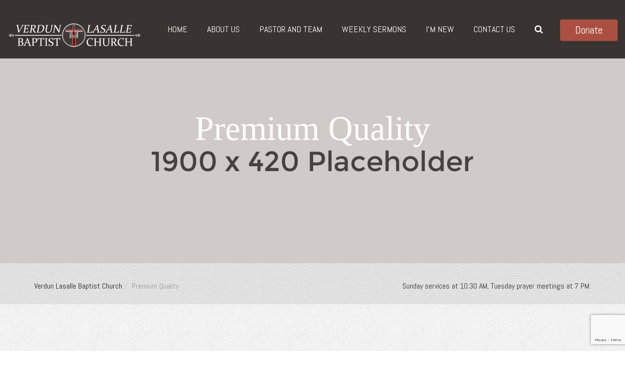

--- FILE ---
content_type: text/html; charset=UTF-8
request_url: https://verdunlasallebaptistchurch.com/product/premium-quality/
body_size: 11813
content:
<!DOCTYPE html>
<html dir="ltr" lang="en-CA" prefix="og: https://ogp.me/ns#">
<head>
	<meta charset="UTF-8">
	<meta name="viewport" content="width=device-width, initial-scale=1">
	<link rel="profile" href="https://gmpg.org/xfn/11">
	<link rel="pingback" href="https://verdunlasallebaptistchurch.com/xmlrpc.php">
<title>Premium Quality | Verdun Lasalle Baptist Church</title>

		<!-- All in One SEO 4.9.3 - aioseo.com -->
	<meta name="robots" content="max-image-preview:large" />
	<link rel="canonical" href="https://verdunlasallebaptistchurch.com/product/premium-quality/" />
	<meta name="generator" content="All in One SEO (AIOSEO) 4.9.3" />
		<meta property="og:locale" content="en_US" />
		<meta property="og:site_name" content="Verdun Lasalle Baptist Church | An evangelical Christian assembly, serving the Ville Emard/Cote St Paul boroughs of Montreal" />
		<meta property="og:type" content="article" />
		<meta property="og:title" content="Premium Quality | Verdun Lasalle Baptist Church" />
		<meta property="og:url" content="https://verdunlasallebaptistchurch.com/product/premium-quality/" />
		<meta property="article:published_time" content="2013-06-07T10:41:52+00:00" />
		<meta property="article:modified_time" content="2013-06-07T10:41:52+00:00" />
		<meta property="article:publisher" content="https://www.facebook.com/groups/verdunlasallebaptistchurch" />
		<meta name="twitter:card" content="summary" />
		<meta name="twitter:title" content="Premium Quality | Verdun Lasalle Baptist Church" />
		<script type="application/ld+json" class="aioseo-schema">
			{"@context":"https:\/\/schema.org","@graph":[{"@type":"BreadcrumbList","@id":"https:\/\/verdunlasallebaptistchurch.com\/product\/premium-quality\/#breadcrumblist","itemListElement":[{"@type":"ListItem","@id":"https:\/\/verdunlasallebaptistchurch.com#listItem","position":1,"name":"Home","item":"https:\/\/verdunlasallebaptistchurch.com","nextItem":{"@type":"ListItem","@id":"https:\/\/verdunlasallebaptistchurch.com\/product-category\/clothing\/#listItem","name":"Clothing"}},{"@type":"ListItem","@id":"https:\/\/verdunlasallebaptistchurch.com\/product-category\/clothing\/#listItem","position":2,"name":"Clothing","item":"https:\/\/verdunlasallebaptistchurch.com\/product-category\/clothing\/","nextItem":{"@type":"ListItem","@id":"https:\/\/verdunlasallebaptistchurch.com\/product\/premium-quality\/#listItem","name":"Premium Quality"},"previousItem":{"@type":"ListItem","@id":"https:\/\/verdunlasallebaptistchurch.com#listItem","name":"Home"}},{"@type":"ListItem","@id":"https:\/\/verdunlasallebaptistchurch.com\/product\/premium-quality\/#listItem","position":3,"name":"Premium Quality","previousItem":{"@type":"ListItem","@id":"https:\/\/verdunlasallebaptistchurch.com\/product-category\/clothing\/#listItem","name":"Clothing"}}]},{"@type":"ItemPage","@id":"https:\/\/verdunlasallebaptistchurch.com\/product\/premium-quality\/#itempage","url":"https:\/\/verdunlasallebaptistchurch.com\/product\/premium-quality\/","name":"Premium Quality | Verdun Lasalle Baptist Church","inLanguage":"en-CA","isPartOf":{"@id":"https:\/\/verdunlasallebaptistchurch.com\/#website"},"breadcrumb":{"@id":"https:\/\/verdunlasallebaptistchurch.com\/product\/premium-quality\/#breadcrumblist"},"datePublished":"2013-06-07T10:41:52-04:00","dateModified":"2013-06-07T10:41:52-04:00"},{"@type":"Organization","@id":"https:\/\/verdunlasallebaptistchurch.com\/#organization","name":"Verdun LaSalle Baptist Church","description":"An evangelical Christian assembly, serving the Ville Emard\/Cote St Paul boroughs of Montreal","url":"https:\/\/verdunlasallebaptistchurch.com\/","telephone":"+15147696051","sameAs":["https:\/\/www.facebook.com\/groups\/verdunlasallebaptistchurch","https:\/\/www.youtube.com\/channel\/UCswEkP37T9LHgJhZE-DisOg"]},{"@type":"WebSite","@id":"https:\/\/verdunlasallebaptistchurch.com\/#website","url":"https:\/\/verdunlasallebaptistchurch.com\/","name":"Verdun Lasalle Baptist Church","alternateName":"VLBC","description":"An evangelical Christian assembly, serving the Ville Emard\/Cote St Paul boroughs of Montreal","inLanguage":"en-CA","publisher":{"@id":"https:\/\/verdunlasallebaptistchurch.com\/#organization"}}]}
		</script>
		<!-- All in One SEO -->

<link rel='dns-prefetch' href='//fonts.googleapis.com' />
<link rel="alternate" type="application/rss+xml" title="Verdun Lasalle Baptist Church &raquo; Feed" href="https://verdunlasallebaptistchurch.com/feed/" />
<link rel="alternate" type="application/rss+xml" title="Verdun Lasalle Baptist Church &raquo; Comments Feed" href="https://verdunlasallebaptistchurch.com/comments/feed/" />
<link rel="alternate" type="application/rss+xml" title="Verdun Lasalle Baptist Church &raquo; Premium Quality Comments Feed" href="https://verdunlasallebaptistchurch.com/product/premium-quality/feed/" />
<link rel="alternate" title="oEmbed (JSON)" type="application/json+oembed" href="https://verdunlasallebaptistchurch.com/wp-json/oembed/1.0/embed?url=https%3A%2F%2Fverdunlasallebaptistchurch.com%2Fproduct%2Fpremium-quality%2F" />
<link rel="alternate" title="oEmbed (XML)" type="text/xml+oembed" href="https://verdunlasallebaptistchurch.com/wp-json/oembed/1.0/embed?url=https%3A%2F%2Fverdunlasallebaptistchurch.com%2Fproduct%2Fpremium-quality%2F&#038;format=xml" />
<style id='wp-img-auto-sizes-contain-inline-css' type='text/css'>
img:is([sizes=auto i],[sizes^="auto," i]){contain-intrinsic-size:3000px 1500px}
/*# sourceURL=wp-img-auto-sizes-contain-inline-css */
</style>
<style id='wp-emoji-styles-inline-css' type='text/css'>

	img.wp-smiley, img.emoji {
		display: inline !important;
		border: none !important;
		box-shadow: none !important;
		height: 1em !important;
		width: 1em !important;
		margin: 0 0.07em !important;
		vertical-align: -0.1em !important;
		background: none !important;
		padding: 0 !important;
	}
/*# sourceURL=wp-emoji-styles-inline-css */
</style>
<style id='wp-block-library-inline-css' type='text/css'>
:root{--wp-block-synced-color:#7a00df;--wp-block-synced-color--rgb:122,0,223;--wp-bound-block-color:var(--wp-block-synced-color);--wp-editor-canvas-background:#ddd;--wp-admin-theme-color:#007cba;--wp-admin-theme-color--rgb:0,124,186;--wp-admin-theme-color-darker-10:#006ba1;--wp-admin-theme-color-darker-10--rgb:0,107,160.5;--wp-admin-theme-color-darker-20:#005a87;--wp-admin-theme-color-darker-20--rgb:0,90,135;--wp-admin-border-width-focus:2px}@media (min-resolution:192dpi){:root{--wp-admin-border-width-focus:1.5px}}.wp-element-button{cursor:pointer}:root .has-very-light-gray-background-color{background-color:#eee}:root .has-very-dark-gray-background-color{background-color:#313131}:root .has-very-light-gray-color{color:#eee}:root .has-very-dark-gray-color{color:#313131}:root .has-vivid-green-cyan-to-vivid-cyan-blue-gradient-background{background:linear-gradient(135deg,#00d084,#0693e3)}:root .has-purple-crush-gradient-background{background:linear-gradient(135deg,#34e2e4,#4721fb 50%,#ab1dfe)}:root .has-hazy-dawn-gradient-background{background:linear-gradient(135deg,#faaca8,#dad0ec)}:root .has-subdued-olive-gradient-background{background:linear-gradient(135deg,#fafae1,#67a671)}:root .has-atomic-cream-gradient-background{background:linear-gradient(135deg,#fdd79a,#004a59)}:root .has-nightshade-gradient-background{background:linear-gradient(135deg,#330968,#31cdcf)}:root .has-midnight-gradient-background{background:linear-gradient(135deg,#020381,#2874fc)}:root{--wp--preset--font-size--normal:16px;--wp--preset--font-size--huge:42px}.has-regular-font-size{font-size:1em}.has-larger-font-size{font-size:2.625em}.has-normal-font-size{font-size:var(--wp--preset--font-size--normal)}.has-huge-font-size{font-size:var(--wp--preset--font-size--huge)}.has-text-align-center{text-align:center}.has-text-align-left{text-align:left}.has-text-align-right{text-align:right}.has-fit-text{white-space:nowrap!important}#end-resizable-editor-section{display:none}.aligncenter{clear:both}.items-justified-left{justify-content:flex-start}.items-justified-center{justify-content:center}.items-justified-right{justify-content:flex-end}.items-justified-space-between{justify-content:space-between}.screen-reader-text{border:0;clip-path:inset(50%);height:1px;margin:-1px;overflow:hidden;padding:0;position:absolute;width:1px;word-wrap:normal!important}.screen-reader-text:focus{background-color:#ddd;clip-path:none;color:#444;display:block;font-size:1em;height:auto;left:5px;line-height:normal;padding:15px 23px 14px;text-decoration:none;top:5px;width:auto;z-index:100000}html :where(.has-border-color){border-style:solid}html :where([style*=border-top-color]){border-top-style:solid}html :where([style*=border-right-color]){border-right-style:solid}html :where([style*=border-bottom-color]){border-bottom-style:solid}html :where([style*=border-left-color]){border-left-style:solid}html :where([style*=border-width]){border-style:solid}html :where([style*=border-top-width]){border-top-style:solid}html :where([style*=border-right-width]){border-right-style:solid}html :where([style*=border-bottom-width]){border-bottom-style:solid}html :where([style*=border-left-width]){border-left-style:solid}html :where(img[class*=wp-image-]){height:auto;max-width:100%}:where(figure){margin:0 0 1em}html :where(.is-position-sticky){--wp-admin--admin-bar--position-offset:var(--wp-admin--admin-bar--height,0px)}@media screen and (max-width:600px){html :where(.is-position-sticky){--wp-admin--admin-bar--position-offset:0px}}

/*# sourceURL=wp-block-library-inline-css */
</style><link rel='stylesheet' id='wc-blocks-style-css' href='https://verdunlasallebaptistchurch.com/wp-content/plugins/woocommerce/assets/client/blocks/wc-blocks.css?ver=wc-10.4.3' type='text/css' media='all' />
<style id='global-styles-inline-css' type='text/css'>
:root{--wp--preset--aspect-ratio--square: 1;--wp--preset--aspect-ratio--4-3: 4/3;--wp--preset--aspect-ratio--3-4: 3/4;--wp--preset--aspect-ratio--3-2: 3/2;--wp--preset--aspect-ratio--2-3: 2/3;--wp--preset--aspect-ratio--16-9: 16/9;--wp--preset--aspect-ratio--9-16: 9/16;--wp--preset--color--black: #000000;--wp--preset--color--cyan-bluish-gray: #abb8c3;--wp--preset--color--white: #ffffff;--wp--preset--color--pale-pink: #f78da7;--wp--preset--color--vivid-red: #cf2e2e;--wp--preset--color--luminous-vivid-orange: #ff6900;--wp--preset--color--luminous-vivid-amber: #fcb900;--wp--preset--color--light-green-cyan: #7bdcb5;--wp--preset--color--vivid-green-cyan: #00d084;--wp--preset--color--pale-cyan-blue: #8ed1fc;--wp--preset--color--vivid-cyan-blue: #0693e3;--wp--preset--color--vivid-purple: #9b51e0;--wp--preset--gradient--vivid-cyan-blue-to-vivid-purple: linear-gradient(135deg,rgb(6,147,227) 0%,rgb(155,81,224) 100%);--wp--preset--gradient--light-green-cyan-to-vivid-green-cyan: linear-gradient(135deg,rgb(122,220,180) 0%,rgb(0,208,130) 100%);--wp--preset--gradient--luminous-vivid-amber-to-luminous-vivid-orange: linear-gradient(135deg,rgb(252,185,0) 0%,rgb(255,105,0) 100%);--wp--preset--gradient--luminous-vivid-orange-to-vivid-red: linear-gradient(135deg,rgb(255,105,0) 0%,rgb(207,46,46) 100%);--wp--preset--gradient--very-light-gray-to-cyan-bluish-gray: linear-gradient(135deg,rgb(238,238,238) 0%,rgb(169,184,195) 100%);--wp--preset--gradient--cool-to-warm-spectrum: linear-gradient(135deg,rgb(74,234,220) 0%,rgb(151,120,209) 20%,rgb(207,42,186) 40%,rgb(238,44,130) 60%,rgb(251,105,98) 80%,rgb(254,248,76) 100%);--wp--preset--gradient--blush-light-purple: linear-gradient(135deg,rgb(255,206,236) 0%,rgb(152,150,240) 100%);--wp--preset--gradient--blush-bordeaux: linear-gradient(135deg,rgb(254,205,165) 0%,rgb(254,45,45) 50%,rgb(107,0,62) 100%);--wp--preset--gradient--luminous-dusk: linear-gradient(135deg,rgb(255,203,112) 0%,rgb(199,81,192) 50%,rgb(65,88,208) 100%);--wp--preset--gradient--pale-ocean: linear-gradient(135deg,rgb(255,245,203) 0%,rgb(182,227,212) 50%,rgb(51,167,181) 100%);--wp--preset--gradient--electric-grass: linear-gradient(135deg,rgb(202,248,128) 0%,rgb(113,206,126) 100%);--wp--preset--gradient--midnight: linear-gradient(135deg,rgb(2,3,129) 0%,rgb(40,116,252) 100%);--wp--preset--font-size--small: 13px;--wp--preset--font-size--medium: 20px;--wp--preset--font-size--large: 36px;--wp--preset--font-size--x-large: 42px;--wp--preset--spacing--20: 0.44rem;--wp--preset--spacing--30: 0.67rem;--wp--preset--spacing--40: 1rem;--wp--preset--spacing--50: 1.5rem;--wp--preset--spacing--60: 2.25rem;--wp--preset--spacing--70: 3.38rem;--wp--preset--spacing--80: 5.06rem;--wp--preset--shadow--natural: 6px 6px 9px rgba(0, 0, 0, 0.2);--wp--preset--shadow--deep: 12px 12px 50px rgba(0, 0, 0, 0.4);--wp--preset--shadow--sharp: 6px 6px 0px rgba(0, 0, 0, 0.2);--wp--preset--shadow--outlined: 6px 6px 0px -3px rgb(255, 255, 255), 6px 6px rgb(0, 0, 0);--wp--preset--shadow--crisp: 6px 6px 0px rgb(0, 0, 0);}:where(.is-layout-flex){gap: 0.5em;}:where(.is-layout-grid){gap: 0.5em;}body .is-layout-flex{display: flex;}.is-layout-flex{flex-wrap: wrap;align-items: center;}.is-layout-flex > :is(*, div){margin: 0;}body .is-layout-grid{display: grid;}.is-layout-grid > :is(*, div){margin: 0;}:where(.wp-block-columns.is-layout-flex){gap: 2em;}:where(.wp-block-columns.is-layout-grid){gap: 2em;}:where(.wp-block-post-template.is-layout-flex){gap: 1.25em;}:where(.wp-block-post-template.is-layout-grid){gap: 1.25em;}.has-black-color{color: var(--wp--preset--color--black) !important;}.has-cyan-bluish-gray-color{color: var(--wp--preset--color--cyan-bluish-gray) !important;}.has-white-color{color: var(--wp--preset--color--white) !important;}.has-pale-pink-color{color: var(--wp--preset--color--pale-pink) !important;}.has-vivid-red-color{color: var(--wp--preset--color--vivid-red) !important;}.has-luminous-vivid-orange-color{color: var(--wp--preset--color--luminous-vivid-orange) !important;}.has-luminous-vivid-amber-color{color: var(--wp--preset--color--luminous-vivid-amber) !important;}.has-light-green-cyan-color{color: var(--wp--preset--color--light-green-cyan) !important;}.has-vivid-green-cyan-color{color: var(--wp--preset--color--vivid-green-cyan) !important;}.has-pale-cyan-blue-color{color: var(--wp--preset--color--pale-cyan-blue) !important;}.has-vivid-cyan-blue-color{color: var(--wp--preset--color--vivid-cyan-blue) !important;}.has-vivid-purple-color{color: var(--wp--preset--color--vivid-purple) !important;}.has-black-background-color{background-color: var(--wp--preset--color--black) !important;}.has-cyan-bluish-gray-background-color{background-color: var(--wp--preset--color--cyan-bluish-gray) !important;}.has-white-background-color{background-color: var(--wp--preset--color--white) !important;}.has-pale-pink-background-color{background-color: var(--wp--preset--color--pale-pink) !important;}.has-vivid-red-background-color{background-color: var(--wp--preset--color--vivid-red) !important;}.has-luminous-vivid-orange-background-color{background-color: var(--wp--preset--color--luminous-vivid-orange) !important;}.has-luminous-vivid-amber-background-color{background-color: var(--wp--preset--color--luminous-vivid-amber) !important;}.has-light-green-cyan-background-color{background-color: var(--wp--preset--color--light-green-cyan) !important;}.has-vivid-green-cyan-background-color{background-color: var(--wp--preset--color--vivid-green-cyan) !important;}.has-pale-cyan-blue-background-color{background-color: var(--wp--preset--color--pale-cyan-blue) !important;}.has-vivid-cyan-blue-background-color{background-color: var(--wp--preset--color--vivid-cyan-blue) !important;}.has-vivid-purple-background-color{background-color: var(--wp--preset--color--vivid-purple) !important;}.has-black-border-color{border-color: var(--wp--preset--color--black) !important;}.has-cyan-bluish-gray-border-color{border-color: var(--wp--preset--color--cyan-bluish-gray) !important;}.has-white-border-color{border-color: var(--wp--preset--color--white) !important;}.has-pale-pink-border-color{border-color: var(--wp--preset--color--pale-pink) !important;}.has-vivid-red-border-color{border-color: var(--wp--preset--color--vivid-red) !important;}.has-luminous-vivid-orange-border-color{border-color: var(--wp--preset--color--luminous-vivid-orange) !important;}.has-luminous-vivid-amber-border-color{border-color: var(--wp--preset--color--luminous-vivid-amber) !important;}.has-light-green-cyan-border-color{border-color: var(--wp--preset--color--light-green-cyan) !important;}.has-vivid-green-cyan-border-color{border-color: var(--wp--preset--color--vivid-green-cyan) !important;}.has-pale-cyan-blue-border-color{border-color: var(--wp--preset--color--pale-cyan-blue) !important;}.has-vivid-cyan-blue-border-color{border-color: var(--wp--preset--color--vivid-cyan-blue) !important;}.has-vivid-purple-border-color{border-color: var(--wp--preset--color--vivid-purple) !important;}.has-vivid-cyan-blue-to-vivid-purple-gradient-background{background: var(--wp--preset--gradient--vivid-cyan-blue-to-vivid-purple) !important;}.has-light-green-cyan-to-vivid-green-cyan-gradient-background{background: var(--wp--preset--gradient--light-green-cyan-to-vivid-green-cyan) !important;}.has-luminous-vivid-amber-to-luminous-vivid-orange-gradient-background{background: var(--wp--preset--gradient--luminous-vivid-amber-to-luminous-vivid-orange) !important;}.has-luminous-vivid-orange-to-vivid-red-gradient-background{background: var(--wp--preset--gradient--luminous-vivid-orange-to-vivid-red) !important;}.has-very-light-gray-to-cyan-bluish-gray-gradient-background{background: var(--wp--preset--gradient--very-light-gray-to-cyan-bluish-gray) !important;}.has-cool-to-warm-spectrum-gradient-background{background: var(--wp--preset--gradient--cool-to-warm-spectrum) !important;}.has-blush-light-purple-gradient-background{background: var(--wp--preset--gradient--blush-light-purple) !important;}.has-blush-bordeaux-gradient-background{background: var(--wp--preset--gradient--blush-bordeaux) !important;}.has-luminous-dusk-gradient-background{background: var(--wp--preset--gradient--luminous-dusk) !important;}.has-pale-ocean-gradient-background{background: var(--wp--preset--gradient--pale-ocean) !important;}.has-electric-grass-gradient-background{background: var(--wp--preset--gradient--electric-grass) !important;}.has-midnight-gradient-background{background: var(--wp--preset--gradient--midnight) !important;}.has-small-font-size{font-size: var(--wp--preset--font-size--small) !important;}.has-medium-font-size{font-size: var(--wp--preset--font-size--medium) !important;}.has-large-font-size{font-size: var(--wp--preset--font-size--large) !important;}.has-x-large-font-size{font-size: var(--wp--preset--font-size--x-large) !important;}
/*# sourceURL=global-styles-inline-css */
</style>

<style id='classic-theme-styles-inline-css' type='text/css'>
/*! This file is auto-generated */
.wp-block-button__link{color:#fff;background-color:#32373c;border-radius:9999px;box-shadow:none;text-decoration:none;padding:calc(.667em + 2px) calc(1.333em + 2px);font-size:1.125em}.wp-block-file__button{background:#32373c;color:#fff;text-decoration:none}
/*# sourceURL=/wp-includes/css/classic-themes.min.css */
</style>
<link rel='stylesheet' id='wp-components-css' href='https://verdunlasallebaptistchurch.com/wp-includes/css/dist/components/style.min.css?ver=b5dcd304596f908aef13e04ab6058f4d' type='text/css' media='all' />
<link rel='stylesheet' id='wp-preferences-css' href='https://verdunlasallebaptistchurch.com/wp-includes/css/dist/preferences/style.min.css?ver=b5dcd304596f908aef13e04ab6058f4d' type='text/css' media='all' />
<link rel='stylesheet' id='wp-block-editor-css' href='https://verdunlasallebaptistchurch.com/wp-includes/css/dist/block-editor/style.min.css?ver=b5dcd304596f908aef13e04ab6058f4d' type='text/css' media='all' />
<link rel='stylesheet' id='popup-maker-block-library-style-css' href='https://verdunlasallebaptistchurch.com/wp-content/plugins/popup-maker/dist/packages/block-library-style.css?ver=dbea705cfafe089d65f1' type='text/css' media='all' />
<link rel='stylesheet' id='contact-form-7-css' href='https://verdunlasallebaptistchurch.com/wp-content/plugins/contact-form-7/includes/css/styles.css?ver=6.1.4' type='text/css' media='all' />
<link rel='stylesheet' id='fn_church_custom-css' href='https://verdunlasallebaptistchurch.com/wp-content/plugins/praise-church-shortcode/css/custom.css?ver=b5dcd304596f908aef13e04ab6058f4d' type='text/css' media='all' />
<link rel='stylesheet' id='woocommerce-smallscreen-css' href='https://verdunlasallebaptistchurch.com/wp-content/plugins/woocommerce/assets/css/woocommerce-smallscreen.css?ver=10.4.3' type='text/css' media='only screen and (max-width: 768px)' />
<link rel='stylesheet' id='woocommerce-general-css' href='https://verdunlasallebaptistchurch.com/wp-content/plugins/woocommerce/assets/css/woocommerce.css?ver=10.4.3' type='text/css' media='all' />
<style id='woocommerce-inline-inline-css' type='text/css'>
.woocommerce form .form-row .required { visibility: visible; }
/*# sourceURL=woocommerce-inline-inline-css */
</style>
<link rel='stylesheet' id='church_fonts-css' href='https://fonts.googleapis.com/css?family=Abel%7CPermanent+Marker&#038;subset=latin%2Clatin-ext' type='text/css' media='all' />
<link rel='stylesheet' id='church_bootstrap_css-css' href='https://verdunlasallebaptistchurch.com/wp-content/themes/praise-church/css/bootstrap.min.css?ver=b5dcd304596f908aef13e04ab6058f4d' type='text/css' media='all' />
<link rel='stylesheet' id='church_custom_style-css' href='https://verdunlasallebaptistchurch.com/wp-content/themes/praise-church/css/custom-style.css?ver=b5dcd304596f908aef13e04ab6058f4d' type='text/css' media='all' />
<link rel='stylesheet' id='church_fontawesome-css' href='https://verdunlasallebaptistchurch.com/wp-content/themes/praise-church/css/font-awesome.min.css?ver=b5dcd304596f908aef13e04ab6058f4d' type='text/css' media='all' />
<link rel='stylesheet' id='church_add_editor_style-css' href='https://verdunlasallebaptistchurch.com/wp-content/themes/praise-church/css/add_editor_style.css?ver=b5dcd304596f908aef13e04ab6058f4d' type='text/css' media='all' />
<link rel='stylesheet' id='church_stylesheet-css' href='https://verdunlasallebaptistchurch.com/wp-content/themes/praise-church/style.css?ver=b5dcd304596f908aef13e04ab6058f4d' type='text/css' media='all' />
<link rel='stylesheet' id='church_owl_carousel_css-css' href='https://verdunlasallebaptistchurch.com/wp-content/themes/praise-church/css/owlcarousel/owl.carousel.css?ver=b5dcd304596f908aef13e04ab6058f4d' type='text/css' media='all' />
<link rel='stylesheet' id='church_magnific_css-css' href='https://verdunlasallebaptistchurch.com/wp-content/themes/praise-church/css/magnific-popup.css?ver=b5dcd304596f908aef13e04ab6058f4d' type='text/css' media='all' />
<link rel='stylesheet' id='fn_church_woocommerce_css-css' href='https://verdunlasallebaptistchurch.com/wp-content/themes/praise-church/css/woocommerce/woocommerce.css?ver=b5dcd304596f908aef13e04ab6058f4d' type='text/css' media='all' />
<script type="text/javascript" src="https://verdunlasallebaptistchurch.com/wp-includes/js/jquery/jquery.min.js?ver=3.7.1" id="jquery-core-js"></script>
<script type="text/javascript" src="https://verdunlasallebaptistchurch.com/wp-includes/js/jquery/jquery-migrate.min.js?ver=3.4.1" id="jquery-migrate-js"></script>
<script type="text/javascript" src="https://verdunlasallebaptistchurch.com/wp-content/plugins/woocommerce/assets/js/jquery-blockui/jquery.blockUI.min.js?ver=2.7.0-wc.10.4.3" id="wc-jquery-blockui-js" defer="defer" data-wp-strategy="defer"></script>
<script type="text/javascript" id="wc-add-to-cart-js-extra">
/* <![CDATA[ */
var wc_add_to_cart_params = {"ajax_url":"/wp-admin/admin-ajax.php","wc_ajax_url":"/?wc-ajax=%%endpoint%%","i18n_view_cart":"View cart","cart_url":"https://verdunlasallebaptistchurch.com","is_cart":"","cart_redirect_after_add":"no"};
//# sourceURL=wc-add-to-cart-js-extra
/* ]]> */
</script>
<script type="text/javascript" src="https://verdunlasallebaptistchurch.com/wp-content/plugins/woocommerce/assets/js/frontend/add-to-cart.min.js?ver=10.4.3" id="wc-add-to-cart-js" defer="defer" data-wp-strategy="defer"></script>
<script type="text/javascript" id="wc-single-product-js-extra">
/* <![CDATA[ */
var wc_single_product_params = {"i18n_required_rating_text":"Please select a rating","i18n_rating_options":["1 of 5 stars","2 of 5 stars","3 of 5 stars","4 of 5 stars","5 of 5 stars"],"i18n_product_gallery_trigger_text":"View full-screen image gallery","review_rating_required":"yes","flexslider":{"rtl":false,"animation":"slide","smoothHeight":true,"directionNav":false,"controlNav":"thumbnails","slideshow":false,"animationSpeed":500,"animationLoop":false,"allowOneSlide":false},"zoom_enabled":"","zoom_options":[],"photoswipe_enabled":"","photoswipe_options":{"shareEl":false,"closeOnScroll":false,"history":false,"hideAnimationDuration":0,"showAnimationDuration":0},"flexslider_enabled":""};
//# sourceURL=wc-single-product-js-extra
/* ]]> */
</script>
<script type="text/javascript" src="https://verdunlasallebaptistchurch.com/wp-content/plugins/woocommerce/assets/js/frontend/single-product.min.js?ver=10.4.3" id="wc-single-product-js" defer="defer" data-wp-strategy="defer"></script>
<script type="text/javascript" src="https://verdunlasallebaptistchurch.com/wp-content/plugins/woocommerce/assets/js/js-cookie/js.cookie.min.js?ver=2.1.4-wc.10.4.3" id="wc-js-cookie-js" defer="defer" data-wp-strategy="defer"></script>
<script type="text/javascript" id="woocommerce-js-extra">
/* <![CDATA[ */
var woocommerce_params = {"ajax_url":"/wp-admin/admin-ajax.php","wc_ajax_url":"/?wc-ajax=%%endpoint%%","i18n_password_show":"Show password","i18n_password_hide":"Hide password"};
//# sourceURL=woocommerce-js-extra
/* ]]> */
</script>
<script type="text/javascript" src="https://verdunlasallebaptistchurch.com/wp-content/plugins/woocommerce/assets/js/frontend/woocommerce.min.js?ver=10.4.3" id="woocommerce-js" defer="defer" data-wp-strategy="defer"></script>
<script type="text/javascript" src="https://verdunlasallebaptistchurch.com/wp-content/themes/praise-church/js/bootstrap.js?ver=1" id="church-bootstrap-js-js"></script>
<script type="text/javascript" src="https://verdunlasallebaptistchurch.com/wp-content/themes/praise-church/js/imagesloaded.pkgd.min.js?ver=1" id="church_images_loaded-js"></script>
<script type="text/javascript" src="https://verdunlasallebaptistchurch.com/wp-content/themes/praise-church/js/isotope.pkgd.min.js?ver=1" id="church_masonry_js-js"></script>
<link rel="https://api.w.org/" href="https://verdunlasallebaptistchurch.com/wp-json/" /><link rel="alternate" title="JSON" type="application/json" href="https://verdunlasallebaptistchurch.com/wp-json/wp/v2/product/295" /><link rel="icon" type="image/png" href="https://verdunlasallebaptistchurch.com/wp-content/themes/praise-church/images/favicon.ico" > 
<link href="https://fonts.googleapis.com/css?family=Abel" rel="stylesheet" type="text/css"><style type="text/css" >@media(max-width:767px) { .carousel-caption .outline-btn {
					    padding: 6px 10px!important;
					    font-size: 14px;
					}}body{ 
						background-color:#ffffff; 
						font-family: Abel; 
						background-image:url(https://verdunlasallebaptistchurch.com/wp-content/themes/praise-church/images/ptrn-bg.jpg);
						-webkit-font-smoothing: antialiased;
						line-height: 34px; 
						font-size: 21px; 
						font-style : ; 
				}
.page-header-bg { background-image: url(https://verdunlasallebaptistchurch.com/wp-content/themes/praise-church/images/page-header.jpg);  padding-top: 115px; height: 420px; }.give_button a.tp-red-btn { background : #ab4f42; }.give_button a.tp-red-btn:hover { background : #ffffff; }.page-header-bg .page-title h1{ font-family : Abril Fatface; }.page-header-bg .page-title p{ font-family : ABeeZee; }.page-header-bg .page-title h1  { 
	 	             font-size 	    : 70px;
					 line-height	: 58px;
					 font-weight	: ;
					 color			: #ffffff;				 
				}.page-header-bg .page-title p  { 
	 	             font-size 	    : 18px;
					 line-height	: 28px;
					 font-weight	: ;
					 color			: #fff;				 
				}@media (max-width: 767px){ .page-header-bg .page-title h1 {    font-size: 35px;  } }h1 { font-size 	    : 34px;
					 line-height	: 38px;
					 font-weight	: ;
					 color			: #393332;
					 font-family	: Abel;						 
				}h2 { font-size 	    : 26px;
					 line-height	: 30px;
					 font-weight	: ;
					 color			: #393332;		
					 font-family	: Abel;		 						 
				}h3 { font-size 		: 21px;
					 line-height	: 18px;
					 font-weight	: ;
					 color			: #393332;
					 font-family	: Abel;		 						 
				}p {  font-size	 	: 18px;
					 line-height	: 28px;
					 font-weight	: ;
					 color			: #696362;
					 font-family	: Abel;		 						 
				}a { color: #262120; text-decoration: none; } 
a:hover { color: #ab4f42; text-decoration: none; } 
.tp-header .navbar-default { background-color:#393332; border: none; } 
.tp-header .navbar-default .navbar-nav>.open>a, .navbar-default .navbar-nav>.open>a:hover,
				.navbar-default .navbar-nav>.open>a:focus, .tp-header .dropdown-menu{ background-color:#262120; } 
.tp-header .dropdown-menu>li>a:hover, .dropdown-menu>li>a:focus { background-color:#ab4f42; } 
.tp-header .navbar-default .navbar-nav>li>a { color:#ffffff;  }
.tp-header .navbar-default .navbar-nav>li>a:hover, 
				.navbar-default .navbar-nav>li>a:focus{ color:#ab4f42;  }
.events .events-description .event-time i, .event-location i, .event-contact i { color : #000000;}.events .date-box-red { background-color: #ab4f42;}.carousel-caption p { font-family : Alfa Slab One!important; }.carousel-caption p { color: #fff!important; }.carousel-caption h1 { font-family : Bilbo Swash Caps!important; }.carousel-caption h1 { color: #ffffff!important; }.outline-btn-yellow {
				border: 2px solid #ecb91d!important;
				padding-left: 30px!important;
				color: #fff;
				font-size: 21px;
				padding-right: 30px!important;
				padding-top: 10px!important;
				padding-bottom: 10px!important;
				background: !important;
			}
			.outline-btn-yellow:hover {
				border: 2px solid #ecb91d!important;
				background: #ab4f42!important;
				color: #fff;
			}.footer{ background-color:#302a29 }
.footer h1, .footer h2, .footer h3 { color : #fff; }
.footer .useful-link li a { color : #696362; }
.footer .useful-link li a:hover { color : #ab4f42; }
.footer p { color : #ffffff; }
a.btn.outline-btn.outline-btn-red { border: 2px solid #ab4f42; color:#ab4f42; margin-right: 10px; }a.btn.outline-btn.outline-btn-red:hover { border: 2px solid #ab4f42; color:#fff; margin-right: 10px; }.tiny-footer { background-color:#696362; padding-top: 40px; }
.tiny-footer p{ color:#ffffff; }

</style>    	<script type="text/javascript">	
		var fn_church_ajaxurl = 'https://verdunlasallebaptistchurch.com/wp-admin/admin-ajax.php';
	    </script>
		<noscript><style>.woocommerce-product-gallery{ opacity: 1 !important; }</style></noscript>
	</head>
<body data-rsssl=1 class="wp-singular product-template-default single single-product postid-295 wp-theme-praise-church theme-praise-church woocommerce woocommerce-page woocommerce-no-js">
<div id="page" class="hfeed site">

	
    <!-- search -->
    <div class="search-open" style="display:none;">
      <div class="container">
        <form method="get" action="https://verdunlasallebaptistchurch.com/">
            <div class="col-md-offset-2 col-md-8">
              <div class="input-group">
                <input type="text" class="form-control" value=""  name="s">        
                <span class="input-group-btn">
                <button class="btn btn-search" type="submit">Search</button>
                </span> </div>
              <!-- /input-group --> 
            </div>
        </form>          
	</div>
    </div>
	<!-- search -->

    <!-- tp-header -->
    <div id="tp-header" class="tp-header">
    <nav class="navbar navbar-default">      
        <div class="container-fluid">           
          <!-- Brand and toggle get grouped for better mobile display -->
          <div class="navbar-header">
            <button type="button" class="navbar-toggle" data-toggle="collapse" data-target="#bs-example-navbar-collapse-1"> 
                <span class="sr-only">Toggle navigation</span> 
                <span class="icon-bar"></span> 
                <span class="icon-bar"></span> 
                <span class="icon-bar"></span> 
            </button>
		          
            
              <a class="navbar-brand" href="https://verdunlasallebaptistchurch.com/" rel="home">
				<img class="header_img_logo" src="https://verdunlasallebaptistchurch.com/wp-content/uploads/2015/12/vlbc_White_Red_Central_275x70.png" alt="Verdun Lasalle Baptist Church">
			  </a>      
		          		
      </div>      
      <div class="give_button"><a href="https://verdunlasallebaptistchurch.com/giving-2/" 
			class="btn tp-btn tp-red-btn pull-right">Donate</a></div>          
	            
      <!-- Collect the nav links, forms, and other content for toggling -->
      <div class="collapse navbar-collapse" id="bs-example-navbar-collapse-1">
 	  <div class="menu-vlbc_menu-container"><ul id="menu-vlbc_menu" class="nav navbar-nav navbar-right"><li id="menu-item-405" class="menu-item menu-item-type-post_type menu-item-object-page menu-item-home menu-item-405"><a href="https://verdunlasallebaptistchurch.com/">Home</a></li>
<li id="menu-item-406" class="menu-item menu-item-type-post_type menu-item-object-page menu-item-406"><a href="https://verdunlasallebaptistchurch.com/about-us/">About Us</a></li>
<li id="menu-item-409" class="menu-item menu-item-type-post_type menu-item-object-page menu-item-409"><a href="https://verdunlasallebaptistchurch.com/pastor/">Pastor and Team</a></li>
<li id="menu-item-1008" class="menu-item menu-item-type-post_type menu-item-object-page menu-item-1008"><a href="https://verdunlasallebaptistchurch.com/weekly-sermons/">Weekly Sermons</a></li>
<li id="menu-item-410" class="menu-item menu-item-type-post_type menu-item-object-page menu-item-410"><a href="https://verdunlasallebaptistchurch.com/i-m-new/">I’m New</a></li>
<li id="menu-item-407" class="menu-item menu-item-type-post_type menu-item-object-page menu-item-407"><a href="https://verdunlasallebaptistchurch.com/contact-us/">Contact Us</a></li>
<li><a href="#" id="search" class="search"><i class="fa fa-search"></i></a></li></ul></div>      </div>
      <!-- /.navbar-collapse -->           
    </div>
  </nav>
</div>
<!-- tp-header-bg -->
<div class="page-header-bg" style="background-image:url(https://verdunlasallebaptistchurch.com/wp-content/themes/praise-church/images/page-header.jpg);">
  <div class="container">
    <div class="row">
      <div class="col-md-offset-1 col-md-10 page-title">	        
	  <h1>Premium Quality</h1><p></p>          
      </div>
    </div>
  </div>
</div>
<!-- tp-header-bg -->
<div class="tp-breadcrumb">
  <div class="container">
    <div class="row">
      <div class="col-md-6">
        <div class="breadcrumb">
          
    <li><a href="https://verdunlasallebaptistchurch.com">Verdun Lasalle Baptist Church</a></li><li class="active">Premium Quality</li> 		</div>
      </div>
      <div class="col-md-6 text-right church_time">
		  Sunday services at 10:30 AM, Tuesday prayer meetings at 7 PM.      </div>
    </div>
  </div>
</div>
<div id="main-container" class="main-container"><div class="blog-content" id="blog-content"><!-- blog-content --><div class="container"><!-- container --><div class="row"><!-- row --><div class="col-md-9 content"><!-- col-md-8 -->
<div class="blog-content" id="blog-content">
<!-- blog-content -->

	                    <div class="col-md-12 blog-post">
<!-- col-md-12 -->

<div id="post-295" class="post-295 product type-product status-publish product_cat-clothing product_cat-t-shirts first instock taxable shipping-taxable purchasable product-type-simple">  
    <p class="blog-meta">
		<span class="meta-date"><i class="fa fa-clock-o"></i>07, June, 2013</span><span class="meta-author"><i class="fa fa-user"></i>Posted by :<a href="https://verdunlasallebaptistchurch.com/author/ushe44/">Carleton Cumberbatch</a></span><span class="meta-comments"><i class="fa fa-comments"></i>(0)<a href="https://verdunlasallebaptistchurch.com/product/premium-quality/#respond" class="comments" ><i class="mdi-communication-forum"></i>Comments</a></span>  </p>
  <p>Pellentesque habitant morbi tristique senectus et netus et malesuada fames ac turpis egestas. Vestibulum tortor quam, feugiat vitae, ultricies eget, tempor sit amet, ante. Donec eu libero sit amet quam egestas semper. Aenean ultricies mi vitae est. Mauris placerat eleifend leo.</p>
  
</div>
<!-- post#id -->
</div>
<!-- col-md-12 --><div class="col-md-12"><div class="pre-next-post"><div class="row"><div class="col-md-6 blog-prv-link"><a href="https://verdunlasallebaptistchurch.com/product/woo-logo/" title="Woo Logo"><i class="fa fa-long-arrow-left"></i>&nbsp;PREVIOUS POST</a><h3><a href="https://verdunlasallebaptistchurch.com/product/woo-logo/">Woo Logo</a></h3></div><div class="col-md-6 blog-nxt-link"><a href="https://verdunlasallebaptistchurch.com/product/ship-your-idea/" title="Ship Your Idea">NEXT POST&nbsp;<i class="fa fa-long-arrow-right"></i></a><h3><a href="https://verdunlasallebaptistchurch.com/product/ship-your-idea/">Ship Your Idea</a></h3></div></div></div></div>

<div class="col-md-12 leave-comments">
<!-- row -->

    <div id="comments" class="comments-area blog-comments">
    <!-- commetns -->
        
        		<div id="respond" class="comment-respond">
		<h2 id="reply-title" class="comment-reply-title">Leave Comments <small><a rel="nofollow" id="cancel-comment-reply-link" href="/product/premium-quality/#respond" style="display:none;">Cancel reply</a></small></h2><p class="must-log-in">You must be <a href="https://verdunlasallebaptistchurch.com/wp-login.php?redirect_to=https%3A%2F%2Fverdunlasallebaptistchurch.com%2Fproduct%2Fpremium-quality%2F">logged in</a> to post a comment.</p>	</div><!-- #respond -->
	    
    </div>
    <!-- #comments .comments-area -->
</div>
<!-- row -->      
	  	            
</div>
<!-- blog-content -->

</div><!-- col-md-9 --><div class="col-md-3"></div><!-- col-md-3 --></div><!-- row --></div><!-- container --></div><!-- blog-content --></div>
<!-- main-container -->

<div class="footer" id="footer">
  <div class="container">
    <div class="row">
      <div class="col-md-6 ft-about"><!-- footer about church -->
	  <h2>Verdun Lasalle Baptist Church</h2><p><p class="MsoNormal">The Lord has blessed us abundantly and we praise Him for His goodness toward us. As we continue reaching new souls for Christ, we are very grateful for the Lord's provision and will continue to depend upon Him.</p>
 </p><h2>Service Times</h2><p>Join us on Sundays at 10:30 AM and Tuesdays at 7 PM.</p><h2>Location</h2><p>Location: 1292 Lloyd-George, Verdun, QC. H4H 2P3

Contact number: 514-769-6051</p><p><a href="https://verdunlasallebaptistchurch.com/" class="btn outline-btn outline-btn-red" >OPEN MAP</a></p>      </div>
      <!-- /.footer about church -->
      
      <div class="col-md-6">
        <div class="row">
        
		  <div class="col-md-6"><!-- useful link -->
		            <div class="useful-link">
                    </div>
	      </div>  
    	  <!-- /.useful link -->
          <div class="col-md-6">
                    </div>
        </div>
        
        <div class="newsletter-box">
          <div class="row">
            <div class="col-md-12">
			            </div>
          </div>
        </div>

        <div class="social-button">
          <div class="row">
            <div class="col-md-12">
			<h2>Social Media Links</h2><a href="https://www.facebook.com/Verdun-LaSalle-Baptist-Church-625747907535029/" class="btn btn-social"> 
			   <i class="fa fa-facebook"></i>Facebook</a><a href="https://www.youtube.com/channel/UCswEkP37T9LHgJhZE-DisOg" class="btn btn-social"> 
			   <i class="fa fa-youtube"></i>Youtube</a><a href="https://soundcloud.com/user-444900138" class="btn btn-social"> 
			   <i class="fa fa-soundcloud"></i>Soundcloud</a>            </div>              
          </div>
        </div>
      </div>
    </div>
  </div>
</div>

<div class="tiny-footer">
  <div class="container">
    <div class="col-md-12">
		<p>Copyright © 2015-2024 Verdun LaSalle Baptist Church. All rights reserved.</p>    </div>
  </div>
</div>

</div>
<!-- page -->

<script type="speculationrules">
{"prefetch":[{"source":"document","where":{"and":[{"href_matches":"/*"},{"not":{"href_matches":["/wp-*.php","/wp-admin/*","/wp-content/uploads/*","/wp-content/*","/wp-content/plugins/*","/wp-content/themes/praise-church/*","/*\\?(.+)"]}},{"not":{"selector_matches":"a[rel~=\"nofollow\"]"}},{"not":{"selector_matches":".no-prefetch, .no-prefetch a"}}]},"eagerness":"conservative"}]}
</script>
<script type="text/javascript">
						(function( $ ) { 
						    // Add Color Picker to all inputs that have 'color-field' class
						    $(function() {
							   'use strict';
								if( $('div').hasClass('carousel') ){			
									$(window).load(function() { 
										$('.carousel').carousel({  
											interval: 10000, 
										}); 
									}); 
								}
						    });
						})( jQuery );

			</script>
	<script type='text/javascript'>
		(function () {
			var c = document.body.className;
			c = c.replace(/woocommerce-no-js/, 'woocommerce-js');
			document.body.className = c;
		})();
	</script>
	<script type="text/javascript" src="https://verdunlasallebaptistchurch.com/wp-includes/js/dist/hooks.min.js?ver=dd5603f07f9220ed27f1" id="wp-hooks-js"></script>
<script type="text/javascript" src="https://verdunlasallebaptistchurch.com/wp-includes/js/dist/i18n.min.js?ver=c26c3dc7bed366793375" id="wp-i18n-js"></script>
<script type="text/javascript" id="wp-i18n-js-after">
/* <![CDATA[ */
wp.i18n.setLocaleData( { 'text direction\u0004ltr': [ 'ltr' ] } );
//# sourceURL=wp-i18n-js-after
/* ]]> */
</script>
<script type="text/javascript" src="https://verdunlasallebaptistchurch.com/wp-content/plugins/contact-form-7/includes/swv/js/index.js?ver=6.1.4" id="swv-js"></script>
<script type="text/javascript" id="contact-form-7-js-before">
/* <![CDATA[ */
var wpcf7 = {
    "api": {
        "root": "https:\/\/verdunlasallebaptistchurch.com\/wp-json\/",
        "namespace": "contact-form-7\/v1"
    },
    "cached": 1
};
//# sourceURL=contact-form-7-js-before
/* ]]> */
</script>
<script type="text/javascript" src="https://verdunlasallebaptistchurch.com/wp-content/plugins/contact-form-7/includes/js/index.js?ver=6.1.4" id="contact-form-7-js"></script>
<script type="text/javascript" src="https://verdunlasallebaptistchurch.com/wp-content/themes/praise-church/js/script.js" id="church_script-js"></script>
<script type="text/javascript" src="https://verdunlasallebaptistchurch.com/wp-content/themes/praise-church/js/owlcarousel/owl.carousel.js" id="church_owl_carousel_js-js"></script>
<script type="text/javascript" src="https://verdunlasallebaptistchurch.com/wp-content/themes/praise-church/js/jquery.magnific-popup.min.js" id="church_magnific_js-js"></script>
<script type="text/javascript" src="https://verdunlasallebaptistchurch.com/wp-content/themes/praise-church/js/popup-portfolio.js" id="church_popup_js-js"></script>
<script type="text/javascript" src="https://verdunlasallebaptistchurch.com/wp-includes/js/comment-reply.min.js?ver=b5dcd304596f908aef13e04ab6058f4d" id="comment-reply-js" async="async" data-wp-strategy="async" fetchpriority="low"></script>
<script type="text/javascript" src="https://verdunlasallebaptistchurch.com/wp-content/plugins/woocommerce/assets/js/sourcebuster/sourcebuster.min.js?ver=10.4.3" id="sourcebuster-js-js"></script>
<script type="text/javascript" id="wc-order-attribution-js-extra">
/* <![CDATA[ */
var wc_order_attribution = {"params":{"lifetime":1.0e-5,"session":30,"base64":false,"ajaxurl":"https://verdunlasallebaptistchurch.com/wp-admin/admin-ajax.php","prefix":"wc_order_attribution_","allowTracking":true},"fields":{"source_type":"current.typ","referrer":"current_add.rf","utm_campaign":"current.cmp","utm_source":"current.src","utm_medium":"current.mdm","utm_content":"current.cnt","utm_id":"current.id","utm_term":"current.trm","utm_source_platform":"current.plt","utm_creative_format":"current.fmt","utm_marketing_tactic":"current.tct","session_entry":"current_add.ep","session_start_time":"current_add.fd","session_pages":"session.pgs","session_count":"udata.vst","user_agent":"udata.uag"}};
//# sourceURL=wc-order-attribution-js-extra
/* ]]> */
</script>
<script type="text/javascript" src="https://verdunlasallebaptistchurch.com/wp-content/plugins/woocommerce/assets/js/frontend/order-attribution.min.js?ver=10.4.3" id="wc-order-attribution-js"></script>
<script type="text/javascript" src="https://www.google.com/recaptcha/api.js?render=6LcSD_8qAAAAACLunQ0U2SC_RxPxZv6q2B7EHAY3&amp;ver=3.0" id="google-recaptcha-js"></script>
<script type="text/javascript" src="https://verdunlasallebaptistchurch.com/wp-includes/js/dist/vendor/wp-polyfill.min.js?ver=3.15.0" id="wp-polyfill-js"></script>
<script type="text/javascript" id="wpcf7-recaptcha-js-before">
/* <![CDATA[ */
var wpcf7_recaptcha = {
    "sitekey": "6LcSD_8qAAAAACLunQ0U2SC_RxPxZv6q2B7EHAY3",
    "actions": {
        "homepage": "homepage",
        "contactform": "contactform"
    }
};
//# sourceURL=wpcf7-recaptcha-js-before
/* ]]> */
</script>
<script type="text/javascript" src="https://verdunlasallebaptistchurch.com/wp-content/plugins/contact-form-7/modules/recaptcha/index.js?ver=6.1.4" id="wpcf7-recaptcha-js"></script>
<script id="wp-emoji-settings" type="application/json">
{"baseUrl":"https://s.w.org/images/core/emoji/17.0.2/72x72/","ext":".png","svgUrl":"https://s.w.org/images/core/emoji/17.0.2/svg/","svgExt":".svg","source":{"concatemoji":"https://verdunlasallebaptistchurch.com/wp-includes/js/wp-emoji-release.min.js?ver=b5dcd304596f908aef13e04ab6058f4d"}}
</script>
<script type="module">
/* <![CDATA[ */
/*! This file is auto-generated */
const a=JSON.parse(document.getElementById("wp-emoji-settings").textContent),o=(window._wpemojiSettings=a,"wpEmojiSettingsSupports"),s=["flag","emoji"];function i(e){try{var t={supportTests:e,timestamp:(new Date).valueOf()};sessionStorage.setItem(o,JSON.stringify(t))}catch(e){}}function c(e,t,n){e.clearRect(0,0,e.canvas.width,e.canvas.height),e.fillText(t,0,0);t=new Uint32Array(e.getImageData(0,0,e.canvas.width,e.canvas.height).data);e.clearRect(0,0,e.canvas.width,e.canvas.height),e.fillText(n,0,0);const a=new Uint32Array(e.getImageData(0,0,e.canvas.width,e.canvas.height).data);return t.every((e,t)=>e===a[t])}function p(e,t){e.clearRect(0,0,e.canvas.width,e.canvas.height),e.fillText(t,0,0);var n=e.getImageData(16,16,1,1);for(let e=0;e<n.data.length;e++)if(0!==n.data[e])return!1;return!0}function u(e,t,n,a){switch(t){case"flag":return n(e,"\ud83c\udff3\ufe0f\u200d\u26a7\ufe0f","\ud83c\udff3\ufe0f\u200b\u26a7\ufe0f")?!1:!n(e,"\ud83c\udde8\ud83c\uddf6","\ud83c\udde8\u200b\ud83c\uddf6")&&!n(e,"\ud83c\udff4\udb40\udc67\udb40\udc62\udb40\udc65\udb40\udc6e\udb40\udc67\udb40\udc7f","\ud83c\udff4\u200b\udb40\udc67\u200b\udb40\udc62\u200b\udb40\udc65\u200b\udb40\udc6e\u200b\udb40\udc67\u200b\udb40\udc7f");case"emoji":return!a(e,"\ud83e\u1fac8")}return!1}function f(e,t,n,a){let r;const o=(r="undefined"!=typeof WorkerGlobalScope&&self instanceof WorkerGlobalScope?new OffscreenCanvas(300,150):document.createElement("canvas")).getContext("2d",{willReadFrequently:!0}),s=(o.textBaseline="top",o.font="600 32px Arial",{});return e.forEach(e=>{s[e]=t(o,e,n,a)}),s}function r(e){var t=document.createElement("script");t.src=e,t.defer=!0,document.head.appendChild(t)}a.supports={everything:!0,everythingExceptFlag:!0},new Promise(t=>{let n=function(){try{var e=JSON.parse(sessionStorage.getItem(o));if("object"==typeof e&&"number"==typeof e.timestamp&&(new Date).valueOf()<e.timestamp+604800&&"object"==typeof e.supportTests)return e.supportTests}catch(e){}return null}();if(!n){if("undefined"!=typeof Worker&&"undefined"!=typeof OffscreenCanvas&&"undefined"!=typeof URL&&URL.createObjectURL&&"undefined"!=typeof Blob)try{var e="postMessage("+f.toString()+"("+[JSON.stringify(s),u.toString(),c.toString(),p.toString()].join(",")+"));",a=new Blob([e],{type:"text/javascript"});const r=new Worker(URL.createObjectURL(a),{name:"wpTestEmojiSupports"});return void(r.onmessage=e=>{i(n=e.data),r.terminate(),t(n)})}catch(e){}i(n=f(s,u,c,p))}t(n)}).then(e=>{for(const n in e)a.supports[n]=e[n],a.supports.everything=a.supports.everything&&a.supports[n],"flag"!==n&&(a.supports.everythingExceptFlag=a.supports.everythingExceptFlag&&a.supports[n]);var t;a.supports.everythingExceptFlag=a.supports.everythingExceptFlag&&!a.supports.flag,a.supports.everything||((t=a.source||{}).concatemoji?r(t.concatemoji):t.wpemoji&&t.twemoji&&(r(t.twemoji),r(t.wpemoji)))});
//# sourceURL=https://verdunlasallebaptistchurch.com/wp-includes/js/wp-emoji-loader.min.js
/* ]]> */
</script>

</body>
</html>

--- FILE ---
content_type: text/html; charset=utf-8
request_url: https://www.google.com/recaptcha/api2/anchor?ar=1&k=6LcSD_8qAAAAACLunQ0U2SC_RxPxZv6q2B7EHAY3&co=aHR0cHM6Ly92ZXJkdW5sYXNhbGxlYmFwdGlzdGNodXJjaC5jb206NDQz&hl=en&v=PoyoqOPhxBO7pBk68S4YbpHZ&size=invisible&anchor-ms=20000&execute-ms=30000&cb=p5uus2jwulk5
body_size: 48418
content:
<!DOCTYPE HTML><html dir="ltr" lang="en"><head><meta http-equiv="Content-Type" content="text/html; charset=UTF-8">
<meta http-equiv="X-UA-Compatible" content="IE=edge">
<title>reCAPTCHA</title>
<style type="text/css">
/* cyrillic-ext */
@font-face {
  font-family: 'Roboto';
  font-style: normal;
  font-weight: 400;
  font-stretch: 100%;
  src: url(//fonts.gstatic.com/s/roboto/v48/KFO7CnqEu92Fr1ME7kSn66aGLdTylUAMa3GUBHMdazTgWw.woff2) format('woff2');
  unicode-range: U+0460-052F, U+1C80-1C8A, U+20B4, U+2DE0-2DFF, U+A640-A69F, U+FE2E-FE2F;
}
/* cyrillic */
@font-face {
  font-family: 'Roboto';
  font-style: normal;
  font-weight: 400;
  font-stretch: 100%;
  src: url(//fonts.gstatic.com/s/roboto/v48/KFO7CnqEu92Fr1ME7kSn66aGLdTylUAMa3iUBHMdazTgWw.woff2) format('woff2');
  unicode-range: U+0301, U+0400-045F, U+0490-0491, U+04B0-04B1, U+2116;
}
/* greek-ext */
@font-face {
  font-family: 'Roboto';
  font-style: normal;
  font-weight: 400;
  font-stretch: 100%;
  src: url(//fonts.gstatic.com/s/roboto/v48/KFO7CnqEu92Fr1ME7kSn66aGLdTylUAMa3CUBHMdazTgWw.woff2) format('woff2');
  unicode-range: U+1F00-1FFF;
}
/* greek */
@font-face {
  font-family: 'Roboto';
  font-style: normal;
  font-weight: 400;
  font-stretch: 100%;
  src: url(//fonts.gstatic.com/s/roboto/v48/KFO7CnqEu92Fr1ME7kSn66aGLdTylUAMa3-UBHMdazTgWw.woff2) format('woff2');
  unicode-range: U+0370-0377, U+037A-037F, U+0384-038A, U+038C, U+038E-03A1, U+03A3-03FF;
}
/* math */
@font-face {
  font-family: 'Roboto';
  font-style: normal;
  font-weight: 400;
  font-stretch: 100%;
  src: url(//fonts.gstatic.com/s/roboto/v48/KFO7CnqEu92Fr1ME7kSn66aGLdTylUAMawCUBHMdazTgWw.woff2) format('woff2');
  unicode-range: U+0302-0303, U+0305, U+0307-0308, U+0310, U+0312, U+0315, U+031A, U+0326-0327, U+032C, U+032F-0330, U+0332-0333, U+0338, U+033A, U+0346, U+034D, U+0391-03A1, U+03A3-03A9, U+03B1-03C9, U+03D1, U+03D5-03D6, U+03F0-03F1, U+03F4-03F5, U+2016-2017, U+2034-2038, U+203C, U+2040, U+2043, U+2047, U+2050, U+2057, U+205F, U+2070-2071, U+2074-208E, U+2090-209C, U+20D0-20DC, U+20E1, U+20E5-20EF, U+2100-2112, U+2114-2115, U+2117-2121, U+2123-214F, U+2190, U+2192, U+2194-21AE, U+21B0-21E5, U+21F1-21F2, U+21F4-2211, U+2213-2214, U+2216-22FF, U+2308-230B, U+2310, U+2319, U+231C-2321, U+2336-237A, U+237C, U+2395, U+239B-23B7, U+23D0, U+23DC-23E1, U+2474-2475, U+25AF, U+25B3, U+25B7, U+25BD, U+25C1, U+25CA, U+25CC, U+25FB, U+266D-266F, U+27C0-27FF, U+2900-2AFF, U+2B0E-2B11, U+2B30-2B4C, U+2BFE, U+3030, U+FF5B, U+FF5D, U+1D400-1D7FF, U+1EE00-1EEFF;
}
/* symbols */
@font-face {
  font-family: 'Roboto';
  font-style: normal;
  font-weight: 400;
  font-stretch: 100%;
  src: url(//fonts.gstatic.com/s/roboto/v48/KFO7CnqEu92Fr1ME7kSn66aGLdTylUAMaxKUBHMdazTgWw.woff2) format('woff2');
  unicode-range: U+0001-000C, U+000E-001F, U+007F-009F, U+20DD-20E0, U+20E2-20E4, U+2150-218F, U+2190, U+2192, U+2194-2199, U+21AF, U+21E6-21F0, U+21F3, U+2218-2219, U+2299, U+22C4-22C6, U+2300-243F, U+2440-244A, U+2460-24FF, U+25A0-27BF, U+2800-28FF, U+2921-2922, U+2981, U+29BF, U+29EB, U+2B00-2BFF, U+4DC0-4DFF, U+FFF9-FFFB, U+10140-1018E, U+10190-1019C, U+101A0, U+101D0-101FD, U+102E0-102FB, U+10E60-10E7E, U+1D2C0-1D2D3, U+1D2E0-1D37F, U+1F000-1F0FF, U+1F100-1F1AD, U+1F1E6-1F1FF, U+1F30D-1F30F, U+1F315, U+1F31C, U+1F31E, U+1F320-1F32C, U+1F336, U+1F378, U+1F37D, U+1F382, U+1F393-1F39F, U+1F3A7-1F3A8, U+1F3AC-1F3AF, U+1F3C2, U+1F3C4-1F3C6, U+1F3CA-1F3CE, U+1F3D4-1F3E0, U+1F3ED, U+1F3F1-1F3F3, U+1F3F5-1F3F7, U+1F408, U+1F415, U+1F41F, U+1F426, U+1F43F, U+1F441-1F442, U+1F444, U+1F446-1F449, U+1F44C-1F44E, U+1F453, U+1F46A, U+1F47D, U+1F4A3, U+1F4B0, U+1F4B3, U+1F4B9, U+1F4BB, U+1F4BF, U+1F4C8-1F4CB, U+1F4D6, U+1F4DA, U+1F4DF, U+1F4E3-1F4E6, U+1F4EA-1F4ED, U+1F4F7, U+1F4F9-1F4FB, U+1F4FD-1F4FE, U+1F503, U+1F507-1F50B, U+1F50D, U+1F512-1F513, U+1F53E-1F54A, U+1F54F-1F5FA, U+1F610, U+1F650-1F67F, U+1F687, U+1F68D, U+1F691, U+1F694, U+1F698, U+1F6AD, U+1F6B2, U+1F6B9-1F6BA, U+1F6BC, U+1F6C6-1F6CF, U+1F6D3-1F6D7, U+1F6E0-1F6EA, U+1F6F0-1F6F3, U+1F6F7-1F6FC, U+1F700-1F7FF, U+1F800-1F80B, U+1F810-1F847, U+1F850-1F859, U+1F860-1F887, U+1F890-1F8AD, U+1F8B0-1F8BB, U+1F8C0-1F8C1, U+1F900-1F90B, U+1F93B, U+1F946, U+1F984, U+1F996, U+1F9E9, U+1FA00-1FA6F, U+1FA70-1FA7C, U+1FA80-1FA89, U+1FA8F-1FAC6, U+1FACE-1FADC, U+1FADF-1FAE9, U+1FAF0-1FAF8, U+1FB00-1FBFF;
}
/* vietnamese */
@font-face {
  font-family: 'Roboto';
  font-style: normal;
  font-weight: 400;
  font-stretch: 100%;
  src: url(//fonts.gstatic.com/s/roboto/v48/KFO7CnqEu92Fr1ME7kSn66aGLdTylUAMa3OUBHMdazTgWw.woff2) format('woff2');
  unicode-range: U+0102-0103, U+0110-0111, U+0128-0129, U+0168-0169, U+01A0-01A1, U+01AF-01B0, U+0300-0301, U+0303-0304, U+0308-0309, U+0323, U+0329, U+1EA0-1EF9, U+20AB;
}
/* latin-ext */
@font-face {
  font-family: 'Roboto';
  font-style: normal;
  font-weight: 400;
  font-stretch: 100%;
  src: url(//fonts.gstatic.com/s/roboto/v48/KFO7CnqEu92Fr1ME7kSn66aGLdTylUAMa3KUBHMdazTgWw.woff2) format('woff2');
  unicode-range: U+0100-02BA, U+02BD-02C5, U+02C7-02CC, U+02CE-02D7, U+02DD-02FF, U+0304, U+0308, U+0329, U+1D00-1DBF, U+1E00-1E9F, U+1EF2-1EFF, U+2020, U+20A0-20AB, U+20AD-20C0, U+2113, U+2C60-2C7F, U+A720-A7FF;
}
/* latin */
@font-face {
  font-family: 'Roboto';
  font-style: normal;
  font-weight: 400;
  font-stretch: 100%;
  src: url(//fonts.gstatic.com/s/roboto/v48/KFO7CnqEu92Fr1ME7kSn66aGLdTylUAMa3yUBHMdazQ.woff2) format('woff2');
  unicode-range: U+0000-00FF, U+0131, U+0152-0153, U+02BB-02BC, U+02C6, U+02DA, U+02DC, U+0304, U+0308, U+0329, U+2000-206F, U+20AC, U+2122, U+2191, U+2193, U+2212, U+2215, U+FEFF, U+FFFD;
}
/* cyrillic-ext */
@font-face {
  font-family: 'Roboto';
  font-style: normal;
  font-weight: 500;
  font-stretch: 100%;
  src: url(//fonts.gstatic.com/s/roboto/v48/KFO7CnqEu92Fr1ME7kSn66aGLdTylUAMa3GUBHMdazTgWw.woff2) format('woff2');
  unicode-range: U+0460-052F, U+1C80-1C8A, U+20B4, U+2DE0-2DFF, U+A640-A69F, U+FE2E-FE2F;
}
/* cyrillic */
@font-face {
  font-family: 'Roboto';
  font-style: normal;
  font-weight: 500;
  font-stretch: 100%;
  src: url(//fonts.gstatic.com/s/roboto/v48/KFO7CnqEu92Fr1ME7kSn66aGLdTylUAMa3iUBHMdazTgWw.woff2) format('woff2');
  unicode-range: U+0301, U+0400-045F, U+0490-0491, U+04B0-04B1, U+2116;
}
/* greek-ext */
@font-face {
  font-family: 'Roboto';
  font-style: normal;
  font-weight: 500;
  font-stretch: 100%;
  src: url(//fonts.gstatic.com/s/roboto/v48/KFO7CnqEu92Fr1ME7kSn66aGLdTylUAMa3CUBHMdazTgWw.woff2) format('woff2');
  unicode-range: U+1F00-1FFF;
}
/* greek */
@font-face {
  font-family: 'Roboto';
  font-style: normal;
  font-weight: 500;
  font-stretch: 100%;
  src: url(//fonts.gstatic.com/s/roboto/v48/KFO7CnqEu92Fr1ME7kSn66aGLdTylUAMa3-UBHMdazTgWw.woff2) format('woff2');
  unicode-range: U+0370-0377, U+037A-037F, U+0384-038A, U+038C, U+038E-03A1, U+03A3-03FF;
}
/* math */
@font-face {
  font-family: 'Roboto';
  font-style: normal;
  font-weight: 500;
  font-stretch: 100%;
  src: url(//fonts.gstatic.com/s/roboto/v48/KFO7CnqEu92Fr1ME7kSn66aGLdTylUAMawCUBHMdazTgWw.woff2) format('woff2');
  unicode-range: U+0302-0303, U+0305, U+0307-0308, U+0310, U+0312, U+0315, U+031A, U+0326-0327, U+032C, U+032F-0330, U+0332-0333, U+0338, U+033A, U+0346, U+034D, U+0391-03A1, U+03A3-03A9, U+03B1-03C9, U+03D1, U+03D5-03D6, U+03F0-03F1, U+03F4-03F5, U+2016-2017, U+2034-2038, U+203C, U+2040, U+2043, U+2047, U+2050, U+2057, U+205F, U+2070-2071, U+2074-208E, U+2090-209C, U+20D0-20DC, U+20E1, U+20E5-20EF, U+2100-2112, U+2114-2115, U+2117-2121, U+2123-214F, U+2190, U+2192, U+2194-21AE, U+21B0-21E5, U+21F1-21F2, U+21F4-2211, U+2213-2214, U+2216-22FF, U+2308-230B, U+2310, U+2319, U+231C-2321, U+2336-237A, U+237C, U+2395, U+239B-23B7, U+23D0, U+23DC-23E1, U+2474-2475, U+25AF, U+25B3, U+25B7, U+25BD, U+25C1, U+25CA, U+25CC, U+25FB, U+266D-266F, U+27C0-27FF, U+2900-2AFF, U+2B0E-2B11, U+2B30-2B4C, U+2BFE, U+3030, U+FF5B, U+FF5D, U+1D400-1D7FF, U+1EE00-1EEFF;
}
/* symbols */
@font-face {
  font-family: 'Roboto';
  font-style: normal;
  font-weight: 500;
  font-stretch: 100%;
  src: url(//fonts.gstatic.com/s/roboto/v48/KFO7CnqEu92Fr1ME7kSn66aGLdTylUAMaxKUBHMdazTgWw.woff2) format('woff2');
  unicode-range: U+0001-000C, U+000E-001F, U+007F-009F, U+20DD-20E0, U+20E2-20E4, U+2150-218F, U+2190, U+2192, U+2194-2199, U+21AF, U+21E6-21F0, U+21F3, U+2218-2219, U+2299, U+22C4-22C6, U+2300-243F, U+2440-244A, U+2460-24FF, U+25A0-27BF, U+2800-28FF, U+2921-2922, U+2981, U+29BF, U+29EB, U+2B00-2BFF, U+4DC0-4DFF, U+FFF9-FFFB, U+10140-1018E, U+10190-1019C, U+101A0, U+101D0-101FD, U+102E0-102FB, U+10E60-10E7E, U+1D2C0-1D2D3, U+1D2E0-1D37F, U+1F000-1F0FF, U+1F100-1F1AD, U+1F1E6-1F1FF, U+1F30D-1F30F, U+1F315, U+1F31C, U+1F31E, U+1F320-1F32C, U+1F336, U+1F378, U+1F37D, U+1F382, U+1F393-1F39F, U+1F3A7-1F3A8, U+1F3AC-1F3AF, U+1F3C2, U+1F3C4-1F3C6, U+1F3CA-1F3CE, U+1F3D4-1F3E0, U+1F3ED, U+1F3F1-1F3F3, U+1F3F5-1F3F7, U+1F408, U+1F415, U+1F41F, U+1F426, U+1F43F, U+1F441-1F442, U+1F444, U+1F446-1F449, U+1F44C-1F44E, U+1F453, U+1F46A, U+1F47D, U+1F4A3, U+1F4B0, U+1F4B3, U+1F4B9, U+1F4BB, U+1F4BF, U+1F4C8-1F4CB, U+1F4D6, U+1F4DA, U+1F4DF, U+1F4E3-1F4E6, U+1F4EA-1F4ED, U+1F4F7, U+1F4F9-1F4FB, U+1F4FD-1F4FE, U+1F503, U+1F507-1F50B, U+1F50D, U+1F512-1F513, U+1F53E-1F54A, U+1F54F-1F5FA, U+1F610, U+1F650-1F67F, U+1F687, U+1F68D, U+1F691, U+1F694, U+1F698, U+1F6AD, U+1F6B2, U+1F6B9-1F6BA, U+1F6BC, U+1F6C6-1F6CF, U+1F6D3-1F6D7, U+1F6E0-1F6EA, U+1F6F0-1F6F3, U+1F6F7-1F6FC, U+1F700-1F7FF, U+1F800-1F80B, U+1F810-1F847, U+1F850-1F859, U+1F860-1F887, U+1F890-1F8AD, U+1F8B0-1F8BB, U+1F8C0-1F8C1, U+1F900-1F90B, U+1F93B, U+1F946, U+1F984, U+1F996, U+1F9E9, U+1FA00-1FA6F, U+1FA70-1FA7C, U+1FA80-1FA89, U+1FA8F-1FAC6, U+1FACE-1FADC, U+1FADF-1FAE9, U+1FAF0-1FAF8, U+1FB00-1FBFF;
}
/* vietnamese */
@font-face {
  font-family: 'Roboto';
  font-style: normal;
  font-weight: 500;
  font-stretch: 100%;
  src: url(//fonts.gstatic.com/s/roboto/v48/KFO7CnqEu92Fr1ME7kSn66aGLdTylUAMa3OUBHMdazTgWw.woff2) format('woff2');
  unicode-range: U+0102-0103, U+0110-0111, U+0128-0129, U+0168-0169, U+01A0-01A1, U+01AF-01B0, U+0300-0301, U+0303-0304, U+0308-0309, U+0323, U+0329, U+1EA0-1EF9, U+20AB;
}
/* latin-ext */
@font-face {
  font-family: 'Roboto';
  font-style: normal;
  font-weight: 500;
  font-stretch: 100%;
  src: url(//fonts.gstatic.com/s/roboto/v48/KFO7CnqEu92Fr1ME7kSn66aGLdTylUAMa3KUBHMdazTgWw.woff2) format('woff2');
  unicode-range: U+0100-02BA, U+02BD-02C5, U+02C7-02CC, U+02CE-02D7, U+02DD-02FF, U+0304, U+0308, U+0329, U+1D00-1DBF, U+1E00-1E9F, U+1EF2-1EFF, U+2020, U+20A0-20AB, U+20AD-20C0, U+2113, U+2C60-2C7F, U+A720-A7FF;
}
/* latin */
@font-face {
  font-family: 'Roboto';
  font-style: normal;
  font-weight: 500;
  font-stretch: 100%;
  src: url(//fonts.gstatic.com/s/roboto/v48/KFO7CnqEu92Fr1ME7kSn66aGLdTylUAMa3yUBHMdazQ.woff2) format('woff2');
  unicode-range: U+0000-00FF, U+0131, U+0152-0153, U+02BB-02BC, U+02C6, U+02DA, U+02DC, U+0304, U+0308, U+0329, U+2000-206F, U+20AC, U+2122, U+2191, U+2193, U+2212, U+2215, U+FEFF, U+FFFD;
}
/* cyrillic-ext */
@font-face {
  font-family: 'Roboto';
  font-style: normal;
  font-weight: 900;
  font-stretch: 100%;
  src: url(//fonts.gstatic.com/s/roboto/v48/KFO7CnqEu92Fr1ME7kSn66aGLdTylUAMa3GUBHMdazTgWw.woff2) format('woff2');
  unicode-range: U+0460-052F, U+1C80-1C8A, U+20B4, U+2DE0-2DFF, U+A640-A69F, U+FE2E-FE2F;
}
/* cyrillic */
@font-face {
  font-family: 'Roboto';
  font-style: normal;
  font-weight: 900;
  font-stretch: 100%;
  src: url(//fonts.gstatic.com/s/roboto/v48/KFO7CnqEu92Fr1ME7kSn66aGLdTylUAMa3iUBHMdazTgWw.woff2) format('woff2');
  unicode-range: U+0301, U+0400-045F, U+0490-0491, U+04B0-04B1, U+2116;
}
/* greek-ext */
@font-face {
  font-family: 'Roboto';
  font-style: normal;
  font-weight: 900;
  font-stretch: 100%;
  src: url(//fonts.gstatic.com/s/roboto/v48/KFO7CnqEu92Fr1ME7kSn66aGLdTylUAMa3CUBHMdazTgWw.woff2) format('woff2');
  unicode-range: U+1F00-1FFF;
}
/* greek */
@font-face {
  font-family: 'Roboto';
  font-style: normal;
  font-weight: 900;
  font-stretch: 100%;
  src: url(//fonts.gstatic.com/s/roboto/v48/KFO7CnqEu92Fr1ME7kSn66aGLdTylUAMa3-UBHMdazTgWw.woff2) format('woff2');
  unicode-range: U+0370-0377, U+037A-037F, U+0384-038A, U+038C, U+038E-03A1, U+03A3-03FF;
}
/* math */
@font-face {
  font-family: 'Roboto';
  font-style: normal;
  font-weight: 900;
  font-stretch: 100%;
  src: url(//fonts.gstatic.com/s/roboto/v48/KFO7CnqEu92Fr1ME7kSn66aGLdTylUAMawCUBHMdazTgWw.woff2) format('woff2');
  unicode-range: U+0302-0303, U+0305, U+0307-0308, U+0310, U+0312, U+0315, U+031A, U+0326-0327, U+032C, U+032F-0330, U+0332-0333, U+0338, U+033A, U+0346, U+034D, U+0391-03A1, U+03A3-03A9, U+03B1-03C9, U+03D1, U+03D5-03D6, U+03F0-03F1, U+03F4-03F5, U+2016-2017, U+2034-2038, U+203C, U+2040, U+2043, U+2047, U+2050, U+2057, U+205F, U+2070-2071, U+2074-208E, U+2090-209C, U+20D0-20DC, U+20E1, U+20E5-20EF, U+2100-2112, U+2114-2115, U+2117-2121, U+2123-214F, U+2190, U+2192, U+2194-21AE, U+21B0-21E5, U+21F1-21F2, U+21F4-2211, U+2213-2214, U+2216-22FF, U+2308-230B, U+2310, U+2319, U+231C-2321, U+2336-237A, U+237C, U+2395, U+239B-23B7, U+23D0, U+23DC-23E1, U+2474-2475, U+25AF, U+25B3, U+25B7, U+25BD, U+25C1, U+25CA, U+25CC, U+25FB, U+266D-266F, U+27C0-27FF, U+2900-2AFF, U+2B0E-2B11, U+2B30-2B4C, U+2BFE, U+3030, U+FF5B, U+FF5D, U+1D400-1D7FF, U+1EE00-1EEFF;
}
/* symbols */
@font-face {
  font-family: 'Roboto';
  font-style: normal;
  font-weight: 900;
  font-stretch: 100%;
  src: url(//fonts.gstatic.com/s/roboto/v48/KFO7CnqEu92Fr1ME7kSn66aGLdTylUAMaxKUBHMdazTgWw.woff2) format('woff2');
  unicode-range: U+0001-000C, U+000E-001F, U+007F-009F, U+20DD-20E0, U+20E2-20E4, U+2150-218F, U+2190, U+2192, U+2194-2199, U+21AF, U+21E6-21F0, U+21F3, U+2218-2219, U+2299, U+22C4-22C6, U+2300-243F, U+2440-244A, U+2460-24FF, U+25A0-27BF, U+2800-28FF, U+2921-2922, U+2981, U+29BF, U+29EB, U+2B00-2BFF, U+4DC0-4DFF, U+FFF9-FFFB, U+10140-1018E, U+10190-1019C, U+101A0, U+101D0-101FD, U+102E0-102FB, U+10E60-10E7E, U+1D2C0-1D2D3, U+1D2E0-1D37F, U+1F000-1F0FF, U+1F100-1F1AD, U+1F1E6-1F1FF, U+1F30D-1F30F, U+1F315, U+1F31C, U+1F31E, U+1F320-1F32C, U+1F336, U+1F378, U+1F37D, U+1F382, U+1F393-1F39F, U+1F3A7-1F3A8, U+1F3AC-1F3AF, U+1F3C2, U+1F3C4-1F3C6, U+1F3CA-1F3CE, U+1F3D4-1F3E0, U+1F3ED, U+1F3F1-1F3F3, U+1F3F5-1F3F7, U+1F408, U+1F415, U+1F41F, U+1F426, U+1F43F, U+1F441-1F442, U+1F444, U+1F446-1F449, U+1F44C-1F44E, U+1F453, U+1F46A, U+1F47D, U+1F4A3, U+1F4B0, U+1F4B3, U+1F4B9, U+1F4BB, U+1F4BF, U+1F4C8-1F4CB, U+1F4D6, U+1F4DA, U+1F4DF, U+1F4E3-1F4E6, U+1F4EA-1F4ED, U+1F4F7, U+1F4F9-1F4FB, U+1F4FD-1F4FE, U+1F503, U+1F507-1F50B, U+1F50D, U+1F512-1F513, U+1F53E-1F54A, U+1F54F-1F5FA, U+1F610, U+1F650-1F67F, U+1F687, U+1F68D, U+1F691, U+1F694, U+1F698, U+1F6AD, U+1F6B2, U+1F6B9-1F6BA, U+1F6BC, U+1F6C6-1F6CF, U+1F6D3-1F6D7, U+1F6E0-1F6EA, U+1F6F0-1F6F3, U+1F6F7-1F6FC, U+1F700-1F7FF, U+1F800-1F80B, U+1F810-1F847, U+1F850-1F859, U+1F860-1F887, U+1F890-1F8AD, U+1F8B0-1F8BB, U+1F8C0-1F8C1, U+1F900-1F90B, U+1F93B, U+1F946, U+1F984, U+1F996, U+1F9E9, U+1FA00-1FA6F, U+1FA70-1FA7C, U+1FA80-1FA89, U+1FA8F-1FAC6, U+1FACE-1FADC, U+1FADF-1FAE9, U+1FAF0-1FAF8, U+1FB00-1FBFF;
}
/* vietnamese */
@font-face {
  font-family: 'Roboto';
  font-style: normal;
  font-weight: 900;
  font-stretch: 100%;
  src: url(//fonts.gstatic.com/s/roboto/v48/KFO7CnqEu92Fr1ME7kSn66aGLdTylUAMa3OUBHMdazTgWw.woff2) format('woff2');
  unicode-range: U+0102-0103, U+0110-0111, U+0128-0129, U+0168-0169, U+01A0-01A1, U+01AF-01B0, U+0300-0301, U+0303-0304, U+0308-0309, U+0323, U+0329, U+1EA0-1EF9, U+20AB;
}
/* latin-ext */
@font-face {
  font-family: 'Roboto';
  font-style: normal;
  font-weight: 900;
  font-stretch: 100%;
  src: url(//fonts.gstatic.com/s/roboto/v48/KFO7CnqEu92Fr1ME7kSn66aGLdTylUAMa3KUBHMdazTgWw.woff2) format('woff2');
  unicode-range: U+0100-02BA, U+02BD-02C5, U+02C7-02CC, U+02CE-02D7, U+02DD-02FF, U+0304, U+0308, U+0329, U+1D00-1DBF, U+1E00-1E9F, U+1EF2-1EFF, U+2020, U+20A0-20AB, U+20AD-20C0, U+2113, U+2C60-2C7F, U+A720-A7FF;
}
/* latin */
@font-face {
  font-family: 'Roboto';
  font-style: normal;
  font-weight: 900;
  font-stretch: 100%;
  src: url(//fonts.gstatic.com/s/roboto/v48/KFO7CnqEu92Fr1ME7kSn66aGLdTylUAMa3yUBHMdazQ.woff2) format('woff2');
  unicode-range: U+0000-00FF, U+0131, U+0152-0153, U+02BB-02BC, U+02C6, U+02DA, U+02DC, U+0304, U+0308, U+0329, U+2000-206F, U+20AC, U+2122, U+2191, U+2193, U+2212, U+2215, U+FEFF, U+FFFD;
}

</style>
<link rel="stylesheet" type="text/css" href="https://www.gstatic.com/recaptcha/releases/PoyoqOPhxBO7pBk68S4YbpHZ/styles__ltr.css">
<script nonce="5Qr-efscQhk5t8bPIjkHuw" type="text/javascript">window['__recaptcha_api'] = 'https://www.google.com/recaptcha/api2/';</script>
<script type="text/javascript" src="https://www.gstatic.com/recaptcha/releases/PoyoqOPhxBO7pBk68S4YbpHZ/recaptcha__en.js" nonce="5Qr-efscQhk5t8bPIjkHuw">
      
    </script></head>
<body><div id="rc-anchor-alert" class="rc-anchor-alert"></div>
<input type="hidden" id="recaptcha-token" value="[base64]">
<script type="text/javascript" nonce="5Qr-efscQhk5t8bPIjkHuw">
      recaptcha.anchor.Main.init("[\x22ainput\x22,[\x22bgdata\x22,\x22\x22,\[base64]/[base64]/[base64]/[base64]/cjw8ejpyPj4+eil9Y2F0Y2gobCl7dGhyb3cgbDt9fSxIPWZ1bmN0aW9uKHcsdCx6KXtpZih3PT0xOTR8fHc9PTIwOCl0LnZbd10/dC52W3ddLmNvbmNhdCh6KTp0LnZbd109b2Yoeix0KTtlbHNle2lmKHQuYkImJnchPTMxNylyZXR1cm47dz09NjZ8fHc9PTEyMnx8dz09NDcwfHx3PT00NHx8dz09NDE2fHx3PT0zOTd8fHc9PTQyMXx8dz09Njh8fHc9PTcwfHx3PT0xODQ/[base64]/[base64]/[base64]/bmV3IGRbVl0oSlswXSk6cD09Mj9uZXcgZFtWXShKWzBdLEpbMV0pOnA9PTM/bmV3IGRbVl0oSlswXSxKWzFdLEpbMl0pOnA9PTQ/[base64]/[base64]/[base64]/[base64]\x22,\[base64]\\u003d\x22,\x22LjrDnsOiw7QHwoTDhkMSNW4yI8OKwpY1fcKyw78hfEPCtMKJblbDhcO7w7JJw5vDosKRw6pcXzg2w6fCsR9Bw4VWczk3w6HDgsKTw4/Do8KHwrg9wrzCoDYRwofCgcKKGsOnw7h+Z8O4AAHCq3LCl8Ksw67CqFJda8OPw4kWHFM8Ym3CpMOUU2PDkMKtwplaw4s/bHnDqBgHwrHDksKuw7bCv8KYw7dbVHY8Mk0aQwbCtsO9Y1xww7bCpB3CiWoqwpMewoUAwpfDsMOLwqQ3w7vCocKHwrDDrjXDiSPDpBZ1wrduNW3CpsOAw7XChsKBw4jCtcOvbcKtQMO0w5XCsXXChMKPwpNswrTCmHdsw53DpMKyPigewqzClxbDqw/Cv8Otwr/Cr14Vwr9ewpjCkcOJK8KeU8OLdEdVOywkYsKEwpwiw54bamkOUMOECn8QLSzDiSdzWsOoNB4fPMK2IUXCn27CikMBw5Zvw6jCp8O9w7lLwr/DszMzKANpwrbCk8Ouw6LCqnnDly/DtsOEwrdLw6jCihxFwpnCiB/[base64]/DkMO4wqfDq8O1bncLwpzDn8KHwqcrRHbDmMO2bmjDh8OGRXXDs8OCw5QCcsOdYcK3wr0/SUnDssKtw6PDiC3CicKSw6rCtG7DusKawpkxXVRVHF4lwrXDq8OnagjDpAEnVMOyw79sw60Ow7dmPXfCl8OyDUDCvMK0CcOzw6bDgjd8w6/ChlN7wrZJwqvDnwfDucOmwpVUHMKYwp/DvcOpw7bCqMKxwrxfIxXDhyJIe8OMwqbCp8Kow5PDiMKaw7jCrsKxM8OKZGHCrMO0wqoNFVZONsORMFbCiMKAwoLCp8O0b8KzwovDjnHDgMKEwr3DgEdEw5TCmMKrGsO6KMOGV3puGMKJRyN/[base64]/w6IWTcOfw6bCscOiwqMYCMOGMgDCoX89wr/CnMKPFHPDkxVuw7xdUQx5XXjCocOLRAMjw6pVw4U/[base64]/ChcOzwpctBMOHTBbCrcKwFnlIJcOaw5LDlinDq8OiNnhzwrHDlGDCqsOIwo7DpcOqVynDh8K3w6HDvHTCvFcBw6rDqsKiwpIyw4pIwrXCrsK4wr7DvFnDnsKLw5nDkHMkwrlpw6J1w4jDjcKdXMKxw6wvZsOwCcK3Tj/CmcKcwqYvwr3ClHnCqAwhHDzCsQJPwr7DjRI3Sy7CmgjCn8OiRcOBwo0YPxfDp8KJaWArwrDDvMO/w7zCksOnTsOqw4EfE0nCv8KOdVsSwqnCgh/CtsOgw5fDhULClF/Cu8KMWxFnNcKOwrA9CVfDpcO+wr48En3CscKrTcKFDh0RPcKxdGI6FMKmW8KVOFI/fsKQw6PDgsOBFcK9YCsFw6PDrRsKw4fCqj/DncKZwoMTDljCuMK+QcKYD8ORasKVHRNMw51qwpXCnyHDmsOkOnDCpsKMwo3DhMKWAcKnFkIcCcKbwrzDlh0+B2Qcwp7DusOOOcOVLnl/[base64]/[base64]/MDchZijDscO4a8Oqw44OUh9qYAXDvsKWQkVseU40QsOQV8KMcBV5V1LCtsOue8KYGH1RSQxufiJEwp/[base64]/d8Kow47DtMKdJTlvw4oKMMKAJkzCo0d0f1XCmMKkT1rDusKxw6DDrQddwrLDv8OfwpMww7DCsMOaw7LCncKFb8KUf3dHTcOfwow3VVfCocOpwo3CvWXDh8OLw6jCiMK0VFJ8Zw/DtX7CmcOePzrDl2PDkFPDssKSw5ZYwpUvw4XDicKew4XDncKNZj/Dk8KCwo4EBAYOw5gVJsO6asKNDMKHw5FLwq3CicKew6dDT8KMwp/DmxsAwq7Di8OTesK1wpw7bcOdUMKTAcOsTsOSw47Dhg7DqcKiF8KaWQLChFvDmVAwwrp2w4bCr3HCp3TClMK9b8KuZ07Dv8KkIcK6csO6DS7CpsO2wrbDslFuOcOcPcO/w5vDuA3CiMO5wrnCqMOEX8Khw6nDpcKxw4HDn0sTNMKDLMO+KgMAScOUQjjCjWbDisKBdMKhd8KswrzCrMOxIAzCusKfwq3CmRF7w67ClWAMTcO1fCFGw4/DlQrDoMKJw6jCqsO4wrU1KMOZw6PDucKmCsOuwro5woXDjcKbwqfCgcKPOgI+wphIXG/DmHLCm1rCr2/[base64]/CjsKcE8Kiw7tkw4lJJ8OYeGx1w7vCnB/DjsOhw68Db2ouVkXDq3jCkSAzwq7DmVnCocOJWX/CqcOMUWjCocKaEEZrw4vDvsOZwoPDsMO6PH1VT8Khw6xMM0pgwqB+P8ORTMOjw6pOUMO0cj4nR8O/PcKaw53DosOSw4IqSsKpAw/CkMOXDjTChsKwwq3CgF3CgsOHcmVBTMKzw7DCslZNw6TDqMKRC8OFw7paS8KcaUPCi8KUwpfCnT/ClgQ5wrMxQWgNwrzCmyU5w7RWw7zDucKqw7HDocKhGlghw5Jfwr5DMcKZSnfCnxfCsA1Lw5vCn8KaX8KjOHVQwp5Awq3CpA0mZgUnESRIwpHCoMKGJsOYwoDDi8KCCCsZLz1tDnjDnSPDj8Ofa1nClsOiCsKGbMO/w6Eiw5cPwpDCikV5BMOlwq0yEsO0wo7CmsO0NsOCQDDCjMKxMS7CtsK+GsOYw6LCnF/CjMOpw63DkEjCvyHCo1nDhzg1wrgowoA0acORwqgzRCA7wqbDrgLCt8OOIcKaA3DDh8KDw7PCoGspwrwyP8ORw6Avw7p5LsKpfMOawoxKZEM0I8ODw79oUMK6w7jDv8OHEsKRMMOiwr/[base64]/bsKyP8O9EcKHBsKFwoAcwpd/wq7DtMK2STdGfsKIw5jCnFXDuR9RHsKpOh0CC2vDr0YbAW/CjyfDrsOgw6rCj0BMwoTCv10haX1VBcO6wqE2w69Ywr5vJVTDs1B2wqgdbBjCn0vDrSHDp8K8w7/CnRczMsK7wrbCl8KKPQJMSkByw5YeRcOiw5/CmFllw5Vwa0xJwqZ0wpHCqwcuWilYw65IX8OYJMKkw5nDm8Kbw4Brw7rChw7DoMOywqQnPMKZwoRfw4t6Mn55w7ESb8KHFDDDv8OnasO6UMKrBcOwKMO0RjzCiMOOOMOWw7EbLTEpwoTDhmDDuT7DmMOjJz/[base64]/CtHJSw64nw6EOw4Z5w7dqw5/[base64]/XifDhXNCw48+wqJmw5HCjCvCkcOqQwo+XcOnJl8XZk7DgnowMsOJw6pzQcOtYxTCuXUIcy3DjcOEwpfDpcK/w43Dk3TDtMKaHGTCk8OSwqXDncK+w4QaP3M/w4phA8OEwpFvw4suLsOcADPDpsKjw7rDgsOQw4/DvDB7w4wAb8Ojw6/[base64]/DlwEhw6jDp8OdwrDDuxR/wprCi8K/wpZlw6BKw6XDtRkUCUbDiMOVZ8OVw7Z+w67DgAzDsU4ew6dSw5PCqDPCnRdJE8OGR3HDkMKwNwXDplk3L8Kfw4zCksKxAMKwYVc9w6gIf8O5w5jCh8KywqXCiMKjBUMlwqjCtDcuAMKdw5HCgRQxFh/DsMKRwp0Mw57DpEYuLMKywrrCqxnDh1UKwqzDmMOmw5LCkcOUw7psU8ORZUI6acOEbXAUNU1Dw4fCtj5FwpdYwrZWw47Dgh5/wprCvGxowppwwoolVj3CkcKWwppgw7d+Dh9mw4xcw63CnsKfAxxUKmfDk1LCp8K/wrrDrw06w5s8w7fDqSvDksKyw4nCgmJIw7Z+wpEndsO/wqPDmF7CrWUKTCBmw6TCrjbDugXCnQgzwo3CrCvCr2spw6gHw4vCugXCmsOsKsOQwo3DrcO7wrEUHCcqw7tlbcOuwq/CvEzDpMKCw4NPw6bCs8KWw5TDv3tHwo/[base64]/Do8OMUlrDjsKBw4VRVsOXwq7CtcK/LDB4UC/Cj2MVwplVOsKIIcOuwqI1wosDw6PCrcKRDsKvw5tlwqfCl8KbwrYFw4PDkU/DsMOXB3EpwqrCp29iJsKFS8Okwq7CjMOZw5vDmGjDpcKfcSQSw4TDsBPChn7DunrDm8KkwpxvwqTCqsOpwoRLfWtvBMOYE0IRwq/DthZ3RkZ3eMOIVcOYwr3DlwAVwqfDkDxlw7rDmMOjwpl5woXCsU7Cu3vDq8KwX8KMdsO0w7R/[base64]/QcKnPRvDr8KswopFwoHDplLDjMOxw7c4JklMw4nChcKyw51QOgZew63ChFnClcObT8Kvw7rCg1xLwolOw6I/[base64]/[base64]/Dn8OCw47CnT3CisOtPcKswq0iwr3CuyAlFCliHsK0JFgIA8OaHMKbOQLCmU3Cm8KOIx5gwqM8w5JZwrDDq8OYdElIXsKmwrXDhhbCozbDisKVwpDChRdMUjFxwrdiwrXDokvCm3nCoyxgw73CuEbDl1TCnBfDicOIw6EcwrByI23DhMKpwrI/w4pwEsKlw4DDicOpwqrCnANBwr/CssKPI8O4wrPDp8KHw5Qaw57CiMKCw7USwrHCs8OUw718w7TCtG0KwqHCk8KPw7BLwoYLw6kmIsOoeBjDk0vDssKzw50Rw5DDssOneR7CmMKkwqTDj1Y9bsOZwolRwq7DtcKWa8KyRAzCn3TDvxnDr0V4HcK0K1fCg8KrwqszwqxDNsOAwqbCiwzCr8Oqbh/DrEgCKcOgVsKNNn/CihjCs2PDpGlFVMKswpTDhhR1FEVzWgFuQ1tRw4tnXQfDuFDDqcKJw4LChUoyRnDDgzkJDnXCrcOlw4g6ZMK/CmMyw6MUaFQnwpjDp8OLw7PDuAgKwrtlV2MVwoBew6/Cvzt3wpVHZsKQwqXCkcKRw5Alw7QUHsOFwq7CosKqYsOUwqjDhlXDqibCusOCwp/DpxZsMBcfw5/DkDnCscOQDi/CngtMw6XDpCfCoisew41XwprDvMO5wph0w5LDsA7DucObwrg9Ejo6wrkoI8KPw5nCr17DqmzCvyXCtsOmw5l7woLDn8K/wpPClj5sb8OEwoLDicKYwrMUMhnCtMOvwr81csKiw73CtsOGw6bDqMKjw7/DgxDDnMKYwox/[base64]/DrlhPR8KMw6jDvcKYw5jDpiE4GcO+I2sdwrUVwqrDjCvCrcOzw74Lw5TClMOYZMOSSsK7bsOlFcOewpRQJMOzS1NjcsK+w4jDvcKgwp3DsMODw67Dn8OmRHR+JBLCu8OxLTNQeD8SYxtkw5LClMKnFyDCn8OhHTTCqQZyw44Gw5PCo8KTw4F0P8OlwrMzVD/CrcO3w5ICOxfDnydrw5rClcKuw7LDvT7CiibDhcKaw4oSwq5+PxA7w5vCoA/DsMKRwqJQw6PCoMOsAsOKwqVMw6ZtwqDDszXDtcKXNnbDrsOdw4LCk8OuXsKrw4FCwrcYR2YWHzZ/Nk3DhS99wqdkw4LCk8Knw43Dj8OvI8Oiwp5Ib8KHRMKGw6rCpkYtPQTCj3LDsELDs8KPworDmcODw4ggw4NJVkfDqyDCngjDgxfDssKcw5BZScOrwqg7PcOSPsOpIcKCw5nCmsK8w6lpwoBxw5/DvRs5w6ALwr7Do3B1I8OrOcOEw5fDvsOsYDABwq/DvjRFVylhDHLCrMK9S8O9PTU+QMK0BsKPwrHDksOIw4bDh8K6fWXCncKVacOvw7zDvsORe0HCqUAHw77Ds8KjQgfCpMOswrrDunLCpMOgccKrTMO4acK5w5rCgMOhF8Orwop/wo5ZJcO0wrodwoQTfXQ5wrxxw6fDv8O6wpV7wqXCg8OSwpl1w77DulvDpsKMwprDtVZKPcKgw5DCllhawpwgRsO/w5lVDcOwDDRXw6cWYsKqMRcYw5gQw6Zvwp0BbTpvARjDocOzeSDCiTUOw4fDi8KPw4HDlF/DqDzCiMOkw6YCw6LCn1tAU8K8w6gOw4DDjBnCjhTDkMOqw4fCiQjCn8Ogwp7Do2fCl8OnwrfDjsKJwr7DtG0aXsOVw6c5w7rCu8KcY2vCqsOtc3DDrwfDmh80wr/[base64]/CgsKGwr8accOgU0Zdw6TCtsOERVd8IVQ4fg5Lw6LCkBcMOxlAbE3DmjzDvCLCtzM/wpPDvhMgw7XCjAPCs8O+w7gUXVIgWMKEKVrDtcKcwpEzICrCiWkIw6DCl8K7V8OZOjXDvy1Cw7hcwqp5N8OvC8OHw7zCjsOhw4thWwoKcnjDokLDvDnDicO1w4A7YMO+wobDvVkYJl3DnFPDmsOcw53DuTE/w4nCk8OGNMOGCRgWw6rChj4KwqBsE8OwwrrCli7ClMKQwowcB8OAw7XDhQLDm3LCm8K7ciB3w4EACHRgbMKbwqk2N3zChMOAwqpmw5fDlcKOLggnw61pwpXCpsKNcRMEfMK1Y0dKw79MwrjCuHR4BsKaw7xLBlFBGG5jMlkxw4o/YcKBN8OfaxTCssOKXUnDg1zCg8KKSMOyKDkpW8O+w6xoQ8OWMynCh8OEMMKtw4BKwrEVKH/CoMOiHcOhbV7Cj8KOw7MGw74Xw4HCrsOMw6xeYWQ0TMKFw4I1EMOZwrQ5woVpwpRhZ8KEZ3XCgcO0DcOAacKnAg/CgsO0wprClMOfeVdYw5rDrSApMgfCrn/DmQAQw4PDhi/CgygvL3HCi0xFwp7Dh8O+w47Djig0w7bDksOPw5LClhwXJ8KPwopNwpZKEsKcOTjCg8KoOcKlBQTCi8KMwpsJwpddCMKvwpbCoQwHw7DDqcOzDirDtz0hwo1iwrTDucKfw7YwwoTCnHgmw4Qcw6U/dGzCpMOIJ8OJBsObG8KLJMK2CjI6NV1Ud1XDucO6wo/CtSBMwpxnwqPDgMOzSsKiwpfDtCMwwr9ebSDDomfDilsQwq0uPGDDiCwOwpF/w7hIHsKBZGVmw44sZMOuNW8Pw41AwrbCu3cSw79yw70/w6nCnhFwJE1zJ8O2F8KWbsKaIHA3QMK6wqTCs8KiwoInFsKaIsOXw7zDn8OzDsOnwoTCjHdRRcOFXG4VdMKRwqZMeErDgMKiwo94b1QSwrQVTsKCwpNaVMKpwr/DnF9xf3MMwpENwrUISloTQcO2RsKwHA/DvcKXwofCjFZ1DcOYTWJKw4rDj8KPEsO8fsKYwo8twp/CvCRDwrElcQ3DqXIAw4sZHmTCtcO3aT5kQ3XDv8OmfxzCqRPDmDRMdDdWwofDm23DkGJJwqbDmxEpwpgNwrMwD8O9w516FGTDjMKrw5hTKSoINMO/w43DtWYIPCLDohHCs8Ozwqp1w6bCuwPDhcOQB8OSwqrCncK7w6Rbw597wqfDg8ObwpB1wrpow7fCisOpFsOdSsKAZG4VEsOHw5HCgcOhLcKWw7nCnFLDp8K5VADCi8OyAmd2wop8csKoWsO6C8OvFcK2wozDjCZnwotpw70gwrQxw6/ChMKMw5HDuF/[base64]/CnC9da8OOw5fDgVxAwrtFJlDDssKocmdNTHsIw7PCpcOvQ2LDnhxiwr8Ow4bClcOfbcKrLMKAw4dxwrZ+bMOhw6nClsK8aCTCtH/[base64]/DqWRResOqVSzDhHdrBMKefcOZwqVSVkMMwo8kwofCn8OsU3/DssKsAMO9BMOew6zCjSpTSsK0wq8xSn3CtjLCgzDDrMKrwopVCmvClcKuwqrCr01kVMOnw5rDn8KzfWvDs8Ovwr5lGmhZw4AWw6vCmcOXPMOUw7TCscKTw5oEw5BNwrkQw6bDrMKFbcOEQ3TClMKQRGZyEV/Doy5XXHrCs8K2UcKqwpINwokvw6FWw4PCrcKbwpFkw6vChMO1w7lOw5TDncOcwq0YPMKXC8OgQMOGC3RUEAXDjMOHccKgw4XDjsKrw7PCiENtwozCqUxBMXnCnS/DmXTCosOkBxbCiMKbShZEw5rDjcK1wolED8KvwqckwpkEwqMTSgRSfcOxwpRTwpHDmX/[base64]/MMOpA2DDoirCr8OCw5oPwoBUw5NdZFhTMMKADV3ChcKcb8OPB00NQy/DiXxbwrzDv1ZdCMOUw51lwqITwpkUwpZaVW1OOsOlbcOJw4gnwqRXwqTDicKMTcKbwpVHdw4gdMOcwoFTWSQARiYPwqrCnsObKsKYGMOtTQHCkS/DpsObH8Oaalp7w5LCq8OSTcO/w4cqI8Kdfl3CtsOcwoDDlkXCpGt5w5/ChsKNw6keSQ5KK8KyM0jCjR7Ch2ggw47DncK1w7PDvB3DiQNRPEQXd8KVwpMBMcOcwqd1w4RUO8Kvwq/DisO9w7YFw5PDmyZ8CxnChcOOw59FCMKpw5LDosKhw4rCrhoNwoRHbgstH20Iw5kpwp8tw7NGIMKwEMO5w5HDnkdeFMO0w4XDjsKkCV5Lw7PCvlHDsBTDgh/CpcONKiNrAMO9DsOAw71Hw4DCp3fCr8Omw6nCosKPw5AAdXlFf8OSdSPCl8OVdSYpwqQmwq/DqsO7w6XCksOxwqTClAFTw5TCusKxwrJdwqzDpRlJwrbDqMKzw6xVwpsKUMOJPsOKw4nDph57EwAlw43DucKVwrrDr0rDvk7CpA/CrmrDmDPDjVguwoAhYAnCtcK6w4rCs8KwwrsyQjXCscKiw4HCpFhRIsK8w5DCvyUBwq52G3IzwrMgOkrDjHwVw5YKIl5fwr/Cg1YRwp1FNcKfSBzDuXHCsMKOw7nDhsKRKMKAwp0Yw6LCjcK7wqklM8OuwojDm8KcMcKzJjjClMO+WRjDnnB+F8KvwofCh8KGY8OVd8K0wrzCqG3DgSzDijTCqV3CncO0FBYDw4tgw4HDnMK+KV/DpGLCtQsuw6PCusK8GcK1wr0qw5NTwo3CkcOSeMOiJn3CjcKWw7LChgTDo07Dj8Kvw7VAH8OYR3kEUcOwG8K5DsK5GVk6EsKawrUGMkjCqMKpQsK1w5Ekwr08aXdxw68dwpHDmcKQbMKOwoI4wqjDvsK7wqHDmV44dsKQwqjDs3/DqcOFwp0zwrhowojCucKOw7bCtDI0w4ZZwrdrw4TCijzDl1JUZkgGJMKzwodUSsK7w4vCj2vCtMOUw6FrfcOnTi3CnMKKHSAQFg8KwodnwptfS2/DvMOAVmbDmMKgLHIIwpJvC8OhwrXCiHzDmmbClx3CsMKAwq3CpsK4E8K4Uj7DgnIUwphVRMO7wr4Cw4ZUVcOKLQHDm8KpTsK/w73DnMKQVWIYKMK9w7fDm3F9w5TCuV3ChMKvOsO6H1DDoUTDsX/CqMK5cyHDmxI0w5NfJ2oJPcOGw5M5GMKkw5jDo2XCsVPCrsKzw4TDp2hDw7fCvSpBG8OnwrHDgBPCiwJxw67CmwIIwovDg8KTesOTVsKuwoXCo095awjDn2dDwpBnfw/CsUAVwovCpsKFYHkRwqdGwrhawq0Jw7ocBcO8esKawodUwqI8QUfDuFM8J8O/[base64]/DjnnDtsKCOcK3w5rDug3CjxUoRcOjFnlaZ8OFw6JpwqQawo3CuMOVMTVgw5nChynDoMKMczdlw7DCvibDksOkwrDDsXrCpUghFkvDqHcpDMKUw7zCrxfDusK5O33Cu0B9YUBNXcO6QGXCisOowpFpwo0tw6ZXH8KjwrrDscONwoXDtFnCpko/OMKaZMOME13ChMOUeAZ3acO9eGRfAW/CksOQwr/DiinDnsKWw6cnw58fw6AZwos6Ek3ChcOGGcKYVcKnWcKUQ8K5w6Mrw6JENRMeUggYw5bDj2bDrkAAwoXCtcOlMTohZFHCo8KoHQhxPsKzNzPCn8KCHh0gwrhxwpHCosOFUGnCijPDkMK+wq3CgsK/CTbCgFTDnD/CmcO+RnnDlAA3ARbCsgJIw67DucOnezvDvxoEw47Ci8Kgw4/CkMK1alpvfBU0BsKZw7lfE8OzA0piw7wpw6rCjSnDuMO2wqkbSUBhwpxhw6RYw6/DhTDCmcO6w7oQwoQyw7LDvTVDJkzDtCXCn0xYP08wScKow6RLVsOaw7zCscKeD8OewofCgMOwRx9bQTLCj8OCwrIKST7Cok0ME38dGMO1URHCkcKtwqkYZD5WZS7DocK/BsKrHcKQwofDosO+GGjDplXDmT0Nw4nDkcKYU1TCoiQkZnvCmQoSw6gCP8O6BDXDkyTDv8KMdnk5H3jCkhxfw5wwJ0UQwr0Gwqp8SBXDk8Kkwr7Din06ZMOUCcKFE8KyTGoXTMOyN8KOwqU5wp7CriFpOR/Dkx8JKcKLElx/Piw1H2VaOBXCv2rDrWrDiDQmwp0SwqpXQcKyAnpoM8K9w5TChMOTw7fCnVBuwrA9bMKrPcOoHlHCiHRYw7JMB2/[base64]/CpXzDvcKSNsKyw6jCrcOUwpnConDCuWRkcm/CqCozw4g3w77CvwDDj8K/w5TDgRYBNsOdw7HDi8KkXcOywqYfworDmMONw7PDucO3wqnDscOiNxslXjMAw7YzK8OlKcKjdglSACxSw4fDk8Otwrh+w6zDpT8Rw4RCwqPCoQ/Cmw5+w5DDtg/Cm8KRUS1YIRnCs8K3VMObwrQnMsKKwrPCoiTDisKCKcO4ND7DoQgCwrDCmi/ClDkuSsKpwq7DsCLCicOyI8KCTFkwZMOCw6UCBSrCogTCoXNuOcKeScOqwo3Cv3zDt8ODcmDDgADCuWk6U8KAwoLCnSbChzfChE/DohHDk27DqglvDxvCksKnAsOXwpDCmMOmFRYTwrTCi8KfwqsrdkgSKcKRwrxnKcO3w4xiw6jCqsKGHmBYwpfCkw87w4zDnHdOwosWwrtdN33CtMKRw47Cq8KFDBLCpUHCucKIO8Ouw54/WnbDhGjDolQxNsO6w6ptb8KFKi3Cr1zDqxFyw7RLJC7DisKuwqs/wqXDjnPDh2l3LjJ8NsKyBSsewrdVHsOww7JIwpt/VxMiw6IPwp7DhsOHAMOiw6rCpHXCkks4d2nDrMKyMwNJw4zCuBzCgsKJwrkUdinDmsOcKmHCl8ORR3VlUcOof8OEw4JjaXDDrMOWw57DuhDCrsOZfMKkVcK8csOUJTQ/[base64]/ClifDpBpyEsOKCsKXWQVAwp43UMKHFMOsSgVtAHvDog3Dg2fCnh/Du8Ola8OKwrbDkgxgw5ISTsKRSyvCjsOTwp58RlRzw5o0w5llbsO/w5Y0Fl/Cimcewr0ywo86DjwswrjDuMKUBXvCng/[base64]/Cj24MIDBYNR0GGsK+wo81wosEwpzDvsOkIcK/IMOtw4XCgsKYX0rDlsOfw5PDiwAiwrFow6XDq8K5EsKvAsO0IAh4woF0SMKjMnsBwpTDlUHDs0J/woI9AibCjsKxA0dZHDXDrcOAwrU1EcKzw4LCjsOew4LDjy00WGbCsMKlwrzDmH4AwozDpMOMwrsowqXCrcKbwpPChcKJZhoYwr3CnnrDmF47wqTCmMKBwpcxNcKBw45TOcOfw7wpGMK+wpPChsKHd8O8H8KOw4nCvkTDocKWw4UoYcKOGcKxe8Oaw6zCrcOMDsO/[base64]/[base64]/CiVBBLmkWwo/DunvCiMKxw4pGw7wHw5HDj8KQwrsLTwfCv8KTwpU/w4sywqzDrsKrw67CnX9PLBVYw4l2NVg+XArDhcK+wqp2UTZLfFUBwpXCk0vCtVvDpSjCqA3DhsKbZDIlw6XDoQFaw4DDkcOkLy/Do8OrecKqwpBDRsKyw7ZlHBvDiF7DjGbDh0RKw65Pw7koAsKnwrgqwoNsNxpCw4vCqznDn1Muw6J8WjjCmsKNSRU2wqkKd8O5TMO8wq3DmMKRX21JwoE5wo19E8OLw6I+JMKZw69UcMKTwrEae8OSw4Y0WMK1N8O7WcK/CcOlKsO0LzPDp8Krwr5Bw6LDiSHCiz7CqMKuw4tPSAkhMV/CksO5wp/Dri7Co8KVRsKENQUDQsKEwrN4PMOywotCbMOswpVdd8OOL8Oow6IbOcKLKcObwr/Dg1pvw5Eaf3TDoFHCs8Krwq3DtEQuLhLDocOKwq4/w6PCv8O3w6vCvFLDrw43HBokBcO5w79+PMOPw4XCqsKBZcKgTsK9wq8tw5zClVjCt8KMZXU6HgvDs8KxEMOVwqrDpMKUNA3CtwLDpERxw47Ch8O8w4U6wpzCkmfDl37DlVJPY1RBFcKIX8KEa8Kzw7sBwo82KA/Dkkw2w7UuMFrDrsOlwpFIdMO2wr8YYBlpwpJKw55qd8OtRTzDmHUUXMOPGUo1MsK9w7Iww7fDmsKNSTXCgCHDgC3CoMOBFwPCnMO8w4fDlX/CpsOPwqbDtDN0w4PCgsK8EUlhw7gUw4gHRz/DglIRHcOkwqEmwrPDvglNwqMHecOCEcKRw6XCicK5wqXDpGwywr8MwqPCnsOsw4HDgHzDnMK7NMKBwqrDvCcXHBAnEBXDlMKgwqlJwp1qw7R/[base64]/DlcOfFUxrB8KWwr/[base64]/[base64]/dcK7wqxwd8OKwp8wLsO8J1nCj8KqaA3Cv8O1NGF+F8OYw5gwdBxZPH3CicK3S08Ocx3Cn0kUw6zCpRNewonCrjTDugtUw6/CjcO9XjvCl8O5acKbw6VfZsO/[base64]/Dg8K/woXChsKbwrrDvlZoLsKGwpHCsFg2w4rDn8OvDMOdw6fCmcO8dXBJwojCkDwUwpXCncKRYVE0SMOmDBDDhMOYwovDsD1cLMK4JFTDn8K/XSkhWsO4a2Vrw4PCv0Mhw6VrNlXDvsK6wo/Dh8OCwrvDosOja8KKw4TCmMKjEcOXw6PCs8OdwrPDkWlLCsOOwrXCosOuw61mTAkbb8KMw4jDlBosw6FRw5zCq2kiwrLCgHnCusKPwqTDl8OdwqfCuMKlV8OKJ8KldMKZw79Zw4w+wrF/w5nCsMKAw7oEZMO1W0fCmXnCij3CqcOAwpLCv0zDo8KcLg0tcnjCg2zDl8OcL8KoHVjCu8K/Hn0qXsO1SFnCr8KHHcObw68fZmMYw7PDmcKvwqTDugYxwoPDm8K4NcKlBcOJUD/CpVtoWz3DrWvCslnDrCMOw681P8OWw70HJMOmVsKbHMOWwrtMHhPDt8OEw6NWfsO1w5pYwrXCnh5xwp3DjTFZc1MHFjrCo8KSw4dbwqHDhsO9w7xHw4fDjFYPw5MWZ8KeYcOoNsKdwpHClMKjVBrCixkIwp8ww7lIwpgYw7dONMOcw4zCqTsqMMO2CX/DkMOQKnPCqHhnfkbCrQbDs33DncKFwqljwqwMEArDhTgXwpTCtsKZw69tbcK6fDXDiTzDh8Oawp8fdcKTw4dwXsKzwpHCvcKxw5DDg8Kzwp9yw4UpV8OZwowBwqfDkWZIBcO0w63Cmzhzwo7ChsOERQ5Ew6RfwrHCvsKqwrA8IcKswoc9wq/Dt8OcJMKDHMO/w7w4LD7Cu8Ocw79oehXDqzvCoyVNw4zCsFtvwrzDhsOVaMK0CmU3wrzDjcKVf2HDkcKoAmXDrUnCs2/DjhB1WsOBQsOCXcOXwpk4w7wNwpbCnMKMwqPDr2nCkcOBwqZKw4/DvHnChGFfb0g6IBzDgsOewrgoWsOMwopyw7MBw5kEWcKBw4PCpMK4YG99BsOkwrRHwo/ClT5hbcOJXHzDgsOyEMKmIsOow6puwpZ8BsOaIMKJEMOmw4LDs8KSw4fCmMOsBjnCl8OMwpAgw5zDlnthw6ZqwrXDmkILwrXCozlywqjDsMOOLiQCMMKXw4RWZXvDjV/DkcKtwpwtw47Ci0bDrMKOw744eBpXwrJYwrvCjsKJfMO7wpHDiMKWwqwyw6bDnsKHwrEULMO+wrwhw6vDlCFNS1pFw7/DuiU/w6zClMOkC8OZw4gZE8KLasK9wooTworCpcK/[base64]/DicO4w4JXCmMOwqxgXsKvSRfCncKaw4kFwojDksOJJ8KJEcOtR8OZBsK5w5LDpsO1wqzDoCXCv8KNYcOuwqUsLk7DvwzCocO8w63ChcKlwoLClGrCv8Obwq8BYMKWTcKsUVY/w7JGw5o1blpsDMOzfWjDuD/[base64]/w4FnwpTChsOID29ROcOCwq7DnsKZBcOcw5lHw4gnw4VhasOzw7PCosOJw5PCksOCwowCLMOlHEjCmRpqwpAew4pLGMKmCCR1OiTCrMKZVS57HCVUw7UDwp7ChCLCgzx8wokWC8O9fMOpwpNrRcOwKkcgw5jCk8KHLcKmwqnDpEAHG8Kiw7zDmcO4Gg/[base64]/w54ewqjDlMOVdcKZwrYdRwhjwqzDnsKGe0daIMOGIMOCJErCtcKAwp5kGcO2Mxg3w57Co8OZXsObw7PCuU3CmEUwXB4OVmvDvsKEwqLCo0cdQsOhPsOQw67CsMOCLcOsw5YOIcOMwoQewoNWwq/ClMKmEsOgwpjDgcKyJMOew5HDg8OGw5rDtE3DlXNlw7NMGsKAwpzCvsKIbMKnw7TCtMOXDycUw6XDmsOCEcO2VsKwwpBXYcOrOMKmw5Nkb8KaByh1wq7Dl8OcBh4vBsKxw5HDmEYUDm/[base64]/CrCRZwpnDqUPCusOmfMKkw7HDmgkjw6dOB8OKw6ERBlXCi2BrT8OGwqzDmMOSw5zCqCFowoQgKyfDiQHCtnbDssOdeBkRw6/DicOmw4/Di8KVw5HCpcK1Gh7CgMKIw5zDuFYTwr/Ch1XDisO3KsKZw6LDkcKsXzPCrGHCv8KAU8KTwqbCt0xAw5DChcOgw4tRCcKqJWHCt8OnX0V6wp3Cnz5CGsKXwrFwccK/w79WwpEkw7USwqosUcKiw6vDnMKCwrXDg8KtC0LDtzvCjU7CmAxiwq/[base64]/[base64]/Co0vCpsOOFcO7HCgBf8OMfsOPbRDDsA3CpMKhQDjDi8Oewp7DsisqdMOAa8Kww7c1RMKJw5TCgA1sw5jDg8OrYzvCty7DpMKUw5vDjl3Du1cKCsKMEH3ClE3Cu8Oaw4EPRsKIdjkzZMKnw4vCuz/[base64]/CusO8ecOpw67DjMOsVA8uwpAqw6YoW8OsG21Lwp9Tw7nCkcORYRp6KsOXwr/Ch8O2wqzCpjIRBcOiJcKORVE/[base64]/CkMKgw5rDi8KZw6fClMOaw63DoDFTSHh2IsO9wotLeSvCmDrDvXHCuMKfS8O7w4EmYsOyPMOcb8ONTGd0dsONDA4rAhrCvnjDoxJNcMO6wq7DsMKtw64UTi/Dq3Iqw7PDgTHCnANxwrjDusOZChzCnhDCqMKjOTDDljXCkcKyFcO7R8Otw4rDiMK4w4gHw7PDs8KOeiTClCDCmkbCk1dswoXDmkwDXXMPJcOAZ8Kxw7nDjcKFGcOgwooZLsO/wo7DosKJw4XDvsK8woHCsh3CsRfCumtpOHTDsQ3CgSjCgMO4M8KIU3A4e1vCtsOGOHjDqcO4wqDDncO1HDc2wrjDki3DgMKjw7E5w6M0BsKxZMK6b8KyEinDgFrCo8O1JkhXw5lvwoNSwrPDuF85MBQ6GcOWwrJLaALDnsKuXsK4RMK0w5RQwrDDtA/ClRrCkyXCgsOWOMKaV2dHGzxbYsKpFsOmF8OLN3VDwpHCiXDDq8O0V8KXwpvClcK1wrImZMO6wpzCmwjCu8KXwovCnSBZwrBiw4/CjsK/w5jClELDiTkNwrvChcKuw7Afwr3DnxMUwpjCu2xHH8ORD8K0w5Bywqs1w6DCjMOpQyVyw4QMw5bDuDrDjQvDinLDhWwCw6xQScKeck/DgwQcVWAgWsKIw4zDnEo2w7HDhsO/wo/DuWViZlAKw67CsUDDh2p8ISJdHcK7wqglKcOzw6DDvS0wGsO2wqrChcOzZcOwB8OpwowZS8O0CEsEbsO2wqbCgcKlwo90w74aQnHCiy3DocKAw5jDrsO/LS9NWnxFMRLDmEXCohvDjjJ2wqHCpELCpgXCsMKYwowcwr0MH21ZMsO6wqvDiw8Cwp3DvyhIworCrG4Aw5oNw6x6w7YYw6DCp8OwOsOCwrEEfDRPw7LDgHDCg8KwVlJvworCuBgbHMKCAgl6HzJpacOUwqDDiMOVZcKIwrfDqDPDoF/CjQYjwojCsQjChzfDvsOQOnp7wrTDqEXCj3/ChsKCURoPVMKNw6N/[base64]/X8OLDsO4wol9w63DgcOPPMKnw7LCsgHCuljCrWESYMKWWzYww7jCmh9RSMO5wqPDlyLDkzk0wo8swq15K1XCrELDhV7Dok3Dt0HDjTHChsObwqA3w7Z/w7bCgmlEwohTwoXDsCLCvMKzw7bDsMOXTMOKw7pbEhdfwp7CscOiwoIEw5LCvMOMF3XDm1PDnmLDn8Kmb8Ofw4A2w4Z8wqQuw5g/w5g9w4DDlcKUK8OSw4LDisKVY8KUc8O4KsKmLcKkw5XCiVNJw5AawpEzwrLDunXDvBPDhDrCm2HDph3CrAwqRRoBw4vCqz7DjsKNMG1BKgDCssKVQj/Dpx3DsE7CoMKYw7TDh8OMNiHCkEwvw7YFwqVHwo5owopxb8K3V29SCFDCqsKIw6l6w4YNB8OQw7RMw7nDtlDCksKtasOcw5rCn8KzGMKBwpfCssOLaMOWcMKAw43DkMOZwrgdw5gXwo3Du3M0w43CvjXDqMOrwpJQw5LDgsOuVX/CrsONRhXDm1/DvsKPGgPCpMO3w7PDnkkvwqpfwqdHdsKJK0kRThQBwrNTwqTDtkEPYsOUNsOIfcKow77CmMOIWSTCrMOSKsK8FcK0w6czw6ZywrfCvcKhw7FSwqDDvcKTwqtxw4bDiFHDvBM/woFwwq1kw67DgAh/WcORw5nDqcOtXnAuRsOJw5tWw4HCoVE+wr3CnMOMwpjCn8K5wqLDtcK0RsKLw6YYwoAnwrxPw5bCszgSw5XCkgXDr0XCoBVTN8Ofwp1ZwoFTAcObwr/DjsK9VS/[base64]/DnQZiwrXDoAdfJEcYwoA1w4/DqsK2w7AWw70fRMO8ZCIAIycDTUnCuMOyw59KwqNmw4fDtsKya8KbX8K6WTrCvlbDssOpQxoxV0B/w7lINVvDicKQd8KtwqrDu3rCmcKFwpXDocKtworDkX/CocO3S3TCg8OewobDosOhwqnDr8OxABrCpVfDscKXw5LCncO/HMKLw4LCqWwsDiVCVsOMeWJWM8OMRMOsNEoowoTCscOKMcKER2djwrnDglBTwpsyIMOvwpzCuUUHw5sINsO1w7XCvcOKw7/[base64]/[base64]/DlMKswqpYS3LCrWXDqcKzT8KpwrbDilYxOMOlwovDosKtcmkkwo/CjcOpQ8OXwqPDoSfDj3MHVsKhwqPDicOuZsOHwpBUw4cxNHbCqcKxOB1gBz/CjV3CjcKGw5XCgcK8w6PCvcOyScKIwqbDvQTDryXDqUoewofDgcKiSMK7IMKcM0IewpsZwpU5UBHCnA96w6TCvCfClWJ7wpbChz7CultWw47DqX04w546w5zDhBLCixQzw7bCmF0pMi1zWX7Doz1hPsOnU0fChcOtR8OewrJHFcKMwpHCj8OZw4/CmRvCnUYSPCVIJHk+w6DDjDtcZlbCtXBqwqHCtcOhw45EN8O9wovDmnguDMKcOi/CjlXDgEQ/wrfClcKkFxx7w5TDqxbCsMOOHcKSw5QLwos4w7EAX8OTNsKOw7LDtMKrOi9bw5bDr8ONw5YzasO4w4vCsh7DgsO2w4YKw5DDiMKywrDDv8KAw47DgsKdw6V8w77Dl8O7S0g9a8K4wpXDgMKow4ZWIAUWw7hdGUnDojfDtMO9wovCiMKPfcO4Vy/Dol0VwrgdwrR2wqHChQXDksOcXCHDhW/DocKlwoLDhRnDilzCicO3wrpcPQ/CsU4twrZcw4JMw5pfd8OYAR5Sw6zCg8KNwr7CniPCjR3CtVzCkUbCmRBiVcOiX1tqCcKCwqHDgwMhw6/[base64]/CuMKFPMO7wqvDksOxfsKkw6oJH8K9wq48wqPCqcOyeFNDw7MLw4dQwoc4w53CqcK2dcKwwqB8Wz7DoU4aw4YKfzdUwq5pw5HDnMOnw6nCi8KPwr8CwpJ/T1nCvcKrw5TDvkjChMKgdMKQw5PCs8KRe8KvRcOCAyLDkcKxa0TChMKNOMOLNW3CrcOfNMOxw7hoAsOew4fDsS5zwrcFPS42wrbCs0HDj8Okw67Do8KTDClJw5bDrsKUwpnCuHPCmAV6wrEubsOLXMKPwqvCkcKVw6fCkHHCv8K7esOkJsKOw7/Ds2RBZ3B0WcKDe8KGH8Kkw7nCgsOLw4c2w6Buw4/CugkCw4nCs0TDhV7ClUHCvUY/w5bDqMK3EsKKwqp+byAFwpXDksO6I2PCkm5NwpQhw6dgOcKcelcmdcKaHFnDpCIqwq4pwoXDicONU8KmZcOhwrV2wqjCnsKReMO1ScOqRsO6PxsVw4bCuMKBFBnCo2/DkcKaYXIoWg0iJi/Cn8OjF8Olw4RWP8Ogw7NnPGTDuAHCo3DCp1zCrsOiXjXDvcOcOcKjw4MnAcKAeR3CqsKgMyYfdMKTOwhAw4FuUsOFd3bDj8O0w7XDhRswf8OMfxULw70Mw63DlsKFDMO5XsKIwrt8wo7Ck8K+w6XCpSIAO8Orw7lhw6TDoAIxw5/ChWXCrcKKwqMlw5XDsQfDqh1Hw7BrUsKDwqjCj2vDtMKFwrDDq8O3w7IQF8OmwqUmGcKRVsKzRMKkw7vDsCBGw45TbGMKVG05T27DlcKZIVvDn8OOf8K0w57DngDCicKQUjJ6DMK9eGYMCcO/bxfDmF5aA8KFw6zDqMKFMg7Ct33DhMOGw53CmsK1dMO2w6rCmQDCpcKFw6Bmwp0IHA7Djm4mwrNjwrd5IFpAwp/Cn8KyDsOyVVTDv3YtwovCssO8w53DpVtrw6fDiMKIX8KeazFwaxzCvUAMe8OwwpXDv1YBaEdkeTrClU/DhgANw7caF1nDoT7DrVcGH8OMw6/[base64]/DqGPCrz3CrMKQSB9Jwrprw6lWw5rDo8KHYX8Ow7jCh8Olw6HDgcKzwrfCjsOcY3rDgDkMVsOKwpPDtH4aw6xUanDCmChqw7zCiMOSZBbCvMKaZsOZwoTDsBQYbcOVwr/CuDFfOcOIw6glw4tTw6fDpArDrA06E8ODw4V6w682wrchYcO3ShfDmcKqw5EgQcK2VMKPJ13DkMKsLhw9w4U+w5vCvsKbWSrCi8O/[base64]/KsK5fcOdwr8mw5TDgl4WwqbCi1daw5rDhlksY0rDuH/[base64]/QREFwobDqDjCh8O8w4IUw5bCthDDmlE5FEzDmE3DnWEoKUvDtyLCiMK8woHCg8KXw4YNZcOmfsOfw4DCji7Cu0vDmRXDphTCuWDCqcKvwqBTwrJQwrd7ZADCp8Oewr/[base64]/[base64]/DhgVzIcK8wpvDh8OdSMK4\x22],null,[\x22conf\x22,null,\x226LcSD_8qAAAAACLunQ0U2SC_RxPxZv6q2B7EHAY3\x22,0,null,null,null,1,[21,125,63,73,95,87,41,43,42,83,102,105,109,121],[1017145,159],0,null,null,null,null,0,null,0,null,700,1,null,0,\[base64]/76lBhnEnQkZnOKMAhk\\u003d\x22,0,0,null,null,1,null,0,0,null,null,null,0],\x22https://verdunlasallebaptistchurch.com:443\x22,null,[3,1,1],null,null,null,1,3600,[\x22https://www.google.com/intl/en/policies/privacy/\x22,\x22https://www.google.com/intl/en/policies/terms/\x22],\x22X9slrenSmLGGfDw6GfHVV5Nc65NZ+igBTJP7NQ33nfc\\u003d\x22,1,0,null,1,1768897630030,0,0,[198],null,[154,226,181,168],\x22RC-EJh-dB5aBpn3jA\x22,null,null,null,null,null,\x220dAFcWeA5MWgr8mEiQLzgwk4NUxbFhYUr8AAzgttKYu0lJVqYoyyS8K5mPFKgn89L2OXqVifvWotDWQlRkXsmC96nI6vXIrLjxWg\x22,1768980430122]");
    </script></body></html>

--- FILE ---
content_type: text/css
request_url: https://verdunlasallebaptistchurch.com/wp-content/plugins/praise-church-shortcode/css/custom.css?ver=b5dcd304596f908aef13e04ab6058f4d
body_size: 6068
content:
.mt30 { margin-top:30px; }
.mt50 { margin-top:50px; }
.mb30 { margin-bottom:30px; }
.mr5 { margin-right:5px; }
.mt80 { margin-top: 80px; }
.mb60 { margin-bottom: 60px; }
.mb80 { margin-bottom: 80px; }
.list-arrow { list-style:none; padding:0px; }
.tp-red-btn, .tp-red-btn:hover {
	-webkit-font-smoothing:antialiased
} 
/*      Divider 
   ------------------- */   
.divider-dotted {
	border-bottom:3px dotted #555;
}
.divider-dashed {
	border-bottom:3px dashed #555;
}
.divider-double {
	border-bottom:3px double #555;
}
.divider-solid {
	border-bottom:3px solid #555;
}
.divider-groove {
	border-bottom:3px groove #555;
}
.divider-ridge {
	border-bottom:3px ridge #555;
}
.divider-inset {
	border-bottom:3px inset #555;
}
.divider-outset {
	border-bottom:3px outset #555;
}
.panel_input {
	width:80%
}
.panel_textarea {
	width:400px
}
.icon_box {
    padding: 10px;
    border: 1px solid #ccc;
    text-align: center;
    cursor: pointer;
    min-height: 90px;
}
.tab_remove {
	float: left;
	cursor:pointer;
	position: absolute;
	top: 11px;
	right: 5px;
	padding-left:5px;
}
.call-alert {
	padding: 0 5px 0 5px;
}
.call-alert img {
	cursor: pointer;
	border: 1px solid #ccc;
	padding: 0;
	width: 100%;
}
#TB_ajaxContent pre code{
  background-color: transparent;
  border-radius: 0;
  color: inherit;
  font-size: inherit;
  padding: 0;
}
pre {
  background-color: #f5f5f5;
  border: 1px solid #cccccc;
  border-radius: 4px;
  color: #333333;
  display: block;
  font-size: 13px;
  line-height: 1.42857;
  margin: 20px 0 20px 0;
  padding: 10px;
  word-wrap: break-word;
}
/**
 *  Column
 */
.thickbox img{
  margin-top: 20px;
  cursor: pointer;
  padding: 2px;  	  
  border: 3px solid #ccc;  
}
.column_border img{
  padding: 2px;  	
  border: 3px solid #0091CD;
}
#ACC_PREVIEW { margin-top:20px; }
.home_call-icon-box img,
.call-icon-box img {
    cursor: pointer;
    border: 3px solid #ccc;
    padding: 2%;
    width: 96%;
    margin-top: 10px;
}
.home_call-icon-box img.box_actived,
.call-icon-box img.box_actived{
    border: 3px solid #0091CD;
}
.icon_left{
  text-align: left;
}
.icon_center{
  text-align: center;
}
.icon_right{
  text-align: right;
}
.icon_title{
  font-size: 14px;
  margin-top: 10px;
}
.right-icon-box{
  border: 1px solid #bbb !important;
  padding: 3px 5px !important;
  width:100% !important;  
}
.divi-default { 
	border:1px solid #CCC;
	width:115px;
	height:63px;
	cursor:pointer;
}
.icon_style_select {
	margin-top:20px;
}
.front_sh_img {
	margin-bottom: 30px !important;
	margin: 0 auto;
}
/**
 *  Alert
 */ 
.call-alert img{
	cursor: pointer;
    border: 3px solid #ccc;
    padding: 2%;
    width: 96%;
    margin-top: 10px;
}
.call-alert .box_actived{
    border: 3px solid #0091CD;
}
/**
 *  Divider
 */
.spna_divider img {
	cursor:pointer;	
	border: 3px solid #ccc;	
	padding:2%;
	width:96%	
}
.divider_border img {
    border: 3px solid #0091CD;
}
/**
 *  Button
 */
.sh_btn_border img{
	cursor:pointer;	
	border: 3px solid #ccc;	
	padding:2%;
	width:96%	
} 
.sh_btn_border_active img{
    border: 3px solid #0091CD;
}
.btn {
	display:inline-block;
	padding:6px 12px;
	margin-bottom:0;
	font-size:14px;
	font-weight:400;
	line-height:1.42857143;
	text-align:center;
	white-space:nowrap;
	vertical-align:middle;
	-ms-touch-action:manipulation;
	touch-action:manipulation;
	cursor:pointer;
	-webkit-user-select:none;
	-moz-user-select:none;
	-ms-user-select:none;
	user-select:none;
	background-image:none;
	border:1px solid transparent;
	border-radius:4px
}
.tp-btn {
	margin-top:20px;
	margin-left:20px;
	padding-left:30px;
	padding-right:30px
}
.tp-red-btn {
	background-color:#ab4f42;
	font-size:21px;
	color:#fff;
-webkit-transition:all .3s;
-moz-transition:all .3s;
transition:all .3s
}
.tp-red-btn:hover {
	background-color:#fff;
	font-size:21px;
	color:#ab4f42
}
.outline-btn {
	font-size:21px;
transition:all .3s;
	margin-bottom:10px;
	padding:10px 20px
}
.outline-btn-grey i, .outline-btn-red i {
	padding-left:10px
}
.outline-btn, .outline-small {
	text-transform:uppercase;
-webkit-transition:all .3s;
-moz-transition:all .3s
}
.outline-btn-red {
	border:2px solid #ab4f42;
	color:#ab4f42;
	margin-right:10px
}
.outline-btn-red:hover {
	border:2px solid #ab4f42;
	color:#fff;
	background-color:#ab4f42
}
.outline-btn-grey {
	border:2px solid #696362;
	color:#696362
}
.outline-btn-grey:hover {
	border:2px solid #696362;
	color:#fff;
	background-color:#696362
}
.outline-small {
	padding:4px 14px;
	border:2px solid #d6d3d2;
	background-color:#fff;
	color:#696362;
transition:all .3s;
	font-size:14px
}
.outline-small:hover {
	background-color:#ab4f42;
	color:#fff;
	border:2px solid #ab4f42
}
.outline-btn-yellow, .outline-btn-yellow:hover {
	border:2px solid #ecb91d!important;
	color:#fff
}
.outline-small i {
	margin-left:5px
}
.outline-btn-yellow {
	font-size:21px;
	background:rgba(236, 185, 29, .2)!important;
	padding:10px 30px!important
}
.outline-btn-yellow:hover {
	background:rgba(236, 185, 29, 1)!important
}
/**
 *  Social icon
 */
.sh_social_btn .btn-social {
    border: #464140 2px solid;
    font-size: 17px;
    color: #696362;
    text-transform: uppercase;
    -webkit-transition: all 0.3s;
    -moz-transition: all 0.3s;
    transition: all 0.3s;
    margin-right: 5px;
    margin-bottom: 10px;
}
.sh_social_btn .btn-social:hover {
    background-color: #ab4f42;
    color: #fff;
    border: #ab4f42 2px solid;
}
/**
 *  Divider
 */
.call-list-view img {
	cursor:pointer;	
	border: 3px solid #ccc;	
	padding:2%;
}
.call-list-view_active img {
    border: 3px solid #0091CD;
}
/** 
 *  Pricing Table
 */
.pricing_table_layout img {
	cursor:pointer;	
	border: 3px solid #ccc;	
	padding:2%;
	width:96%	
}
.pricing_table_layout_active img {
    border: 3px solid #0091CD;
}

--- FILE ---
content_type: text/css
request_url: https://verdunlasallebaptistchurch.com/wp-content/themes/praise-church/css/custom-style.css?ver=b5dcd304596f908aef13e04ab6058f4d
body_size: 32312
content:
@charset "utf-8";
/* CSS Document */
/*
Template Name: Church Template
Author: Jitu Chauhan
Description: 
Tags: 
*/
/**
 * Table of Contents:
 *
 *1.0 - General
 *2.0 - Repeatable Patterns
 *3.0 - Home Page / Index Page
	*3.1 - Header
 	*3.2 - Camera Slider
 	*3.3 - About Section
 	*3.4 - Ministry Section
 	*3.5 - Message Section
 	*3.6 - Blog Section
 	*3.7 - Footer
 	*3.8 - Tiny Footer
 *4.0 - About us
 *5.0 - Ministries
 *6.0 - Ministries Single
 *7.0 - Pastor
 *8.0 - Pastor Single
 *9.0 - Church Campus
 *10.0 - Blog
 	*10.1 - Blog
 	*10.2 - Blog Single
 	*10.3 - Blog Regular
 *11.0 - Sermon
 *12.0 - Sermon Single
 *13.0 - I m new
 *14.0 - Events
 *15.0 - Events Single
 *16.0 - Contact us
 *17.0 - Giving
 *18.0 - Visitor Form
 *19.0 - Church Membership Form
 *20.0 - Volunteer Form
 *21.0 - Prayer Form
 *22.0 - FAQ's
 *23.0 - 404 Error
 
 * Mobile Css *

*--------------------------------------------
*/
/*
 **
 * 1.0 General
 * 
 * Font Information : Abel is default font for template. Font ratio is based on Golden ration. Base font is 21px is used in template.
 *
 *--------------------------------------------
*/
/*
body {
	font-family: 'Abel', sans-serif;
	font-size: 18px;
	line-height: 28px;
	background-image:url(../images/ptrn-bg.jpg);
	-webkit-font-smoothing: antialiased;
}
*/
/* All headings color are same*/
h1, h2, h3, h4, h5, h6 {
	color: #393332;
}
h1 {
	font-size: 34px;/* font size based on golden ratio base font is 21px */
	margin-bottom: 10px;
	line-height: 38px;
	margin-top: 0px;
}
h2 {
	font-size: 26px;/* font size based on golden ratio base font is 21px */
	margin-bottom: 20px;
	line-height: 30px;
	margin-top: 0px;
}
h3 {
	font-size: 21px;/* font size based on golden ratio base font is 21px */
	margin-bottom: 10px;
	line-height: 34px;
	margin-top: 0px;
}
p {
	font-size: 18px;
	color: #696362;
	line-height:28px;
	margin-bottom: 20px;
}
a {
	color: #393332;
}
a:hover, a:focus {
	text-decoration: none;
	color: #ab4f42;
}
ul {
	margin-bottom: 30px;
}
ul li {
	color: #696362;
}
/* selected with the mouse and highlighted text */
::selection {
 background: #ab4f42;
 color: #fff;
}
/*
 **
 * 2.0 - Repeatable Patterns
 * 
 * Below css for the repeatable css style like button, input type etc...
 *
 *--------------------------------------------
*/
a.btn.outline-btn.outline-btn-red {
	text-decoration: none;
}
.tp-btn {
	margin-top: 20px;
	margin-left: 20px;
	padding-left: 30px;
	padding-right: 30px;
}
.tp-red-btn {
	background-color: #ab4f42;
	font-size: 21px;
	color: #fff;
	-webkit-font-smoothing: antialiased;
	-webkit-transition: all 0.3s;
	-moz-transition: all 0.3s;
	transition: all 0.3s;
}
.tp-red-btn:hover {
	background-color: #fff;
	font-size: 21px;
	color: #ab4f42;
	-webkit-font-smoothing: antialiased;
}
.outline-btn {
	    padding-left: 16px;
    padding-right: 16px;
    padding-top: 6px;
    padding-bottom: 6px;
    font-size: 18px;
    text-transform: uppercase;
    -webkit-transition: all 0.3s;
    -moz-transition: all 0.3s;
    transition: all 0.3s;
    margin-bottom: 10px;
     
}
/* Red outline button */
.outline-btn-red {
	border: 2px solid #ab4f42;
	color: #ab4f42;
	margin-right: 10px;
}
.outline-btn-red:hover {
	border: 2px solid #ab4f42;
	color: #fff;
	background-color: #ab4f42;
}
.outline-btn-red i {
	padding-left: 10px;
}
/* Gery outline button */
.outline-btn-grey {
	border: 2px solid #696362;
	color: #696362;
}
.outline-btn-grey:hover {
	border: 2px solid #696362;
	color: #fff;
	background-color: #696362;
}
.outline-btn-grey i {
	padding-left: 10px;
}
.outline-small {
	padding: 4px 14px;
	border: 2px solid #d6d3d2;
	background-color: #fff;
	color: #696362;
	text-transform: uppercase;
	-webkit-transition: all 0.3s;
	-moz-transition: all 0.3s;
	transition: all 0.3s;
	font-size: 14px;
}
.outline-small:hover {
	background-color: #ab4f42;
	color: #fff;
	border: 2px solid #ab4f42;
}
.outline-small i {
	margin-left: 5px;
}
/*
.outline-btn-yellow {
	border: 2px solid #ecb91d!important;
	padding-left: 30px!important;
	color: #fff;
	font-size: 21px;
	padding-right: 30px!important;
	padding-top: 10px!important;
	padding-bottom: 10px!important;
	background: rgba(236, 185, 29, .2)!important;
}
.outline-btn-yellow:hover {
	border: 2px solid #ecb91d!important;
	background: rgba(236, 185, 29, 1)!important;
	color: #fff;
}
*/
/* Page Header css  */
.lead{color:#393332;}
.page-header-bg {
	position: relative;
    background-repeat: none;
    background-attachment: scroll;
    background-position: center center;
    -webkit-background-size: cover;
    -moz-background-size: cover;
    background-size: cover;
    -o-background-size: cover;
    padding-top: 115px;
    height:420px;	
}
.page-header-bg .page-title {
	text-align: center;
	color: #fff;
}
.page-header-bg .page-title h1 {
	font-family: 'Permanent Marker', cursive;
	font-size: 70px;
	color: #f6e8a9;
	margin-bottom: 30px;
        line-height: 58px;
}
.page-header-bg .page-title p {
	color: #fff;
}
/* Breadcrumb css */
.tp-breadcrumb {
	background-image: url(../images/breadcrumb-bg.jpg);
	padding-top: 30px;
}
.tp-breadcrumb .breadcrumb {
	background-color: transparent;
	padding: 0px;
	font-size : 16px;
}
.tp-breadcrumb .church_time {
	font-size : 16px;
}
.tp-breadcrumb .worship-time {
}
/* main page container css*/
#main-container {
}
.main-container {
	margin-bottom: 100px;
	padding-top: 100px;
}
/* All form and input type of template */
input.form-control {
	background: #fff;
	border: 2px solid #dddddd;
	height: 48px;
	border-radius: 0px;
	-webkit-box-shadow: inset 0 0px 0px rgba(0, 0, 0, .075);
	margin-bottom: 20px;
	box-shadow: inset 0 0px 0px rgba(0, 0, 0, .075)
}
textarea.form-control {
	background: #fff;
	border: 2px solid #dddddd;
	border-radius: 0px;
	-webkit-box-shadow: inset 0 0px 0px rgba(0, 0, 0, .075);
	box-shadow: inset 0 0px 0px rgba(0, 0, 0, .075);
	height: auto;
	min-height: 120px;
	margin-bottom: 20px;
}
select.form-control {
	background: #fff;
	border: 2px solid #dddddd;
	height: 48px;
	border-radius: 0px;
	margin-bottom: 20px;
	-webkit-box-shadow: inset 0 0px 0px rgba(0, 0, 0, .075);
	box-shadow: inset 0 0px 0px rgba(0, 0, 0, .075);
	border-radius: 0;
}
label {
	font-size: 21px;
	font-weight: 500;
}
button {
	background: transparent;
}
.form-horizontal .control-label {
	text-align: left;
}
.radio label, .checkbox label {
	min-height: 20px;
	padding-left: 20px;
	margin-bottom: 0;
	font-weight: 400;
	cursor: pointer;
	line-height: 1;
}
/*
 **
 * 3.0 Home Page / Index page
 * 
 *
 *--------------------------------------------
*/
/*
*3.1 - Header
*/
#tp-header {
}
.tp-header {
}
.tp-header .navbar {
	border-radius: 0px;
	min-height: 120px;
	padding-top: 20px;
	margin-bottom: 0px;
}
.tp-header .navbar-default {
	background-color: #393332;
	border:none;
}
.tp-header .navbar-nav {
	margin-top: 15px;
}
.tp-header .navbar-default .navbar-nav>li>a {
	color: #696362;
	text-transform: uppercase;
	padding-right: 20px;
	padding-left: 20px;
	border-radius: 4px 4px 0px 0px;
	font-size:18px;
}
.tp-header .navbar-default .navbar-nav>li>a.search {
	margin-right: 10px;
}
.tp-header .navbar-default .navbar-nav>.open>a, .navbar-default .navbar-nav>.open>a:hover, .navbar-default .navbar-nav>.open>a:focus {
	background-color: #262120;
}
.tp-header .navbar-default .navbar-nav>li>a:hover, .navbar-default .navbar-nav>li>a:focus {
	color: #fff;
	/* background-color: transparent; */
	-webkit-transition: all 0.3s;
	-moz-transition: all 0.3s;
	transition: all 0.3s;
}
/* Drop down menu css */
.tp-header .dropdown-menu {
	background-color: #262120;
	-webkit-box-shadow: 0 6px 12px rgba(0, 0, 0, .0);
	box-shadow: 0 6px 12px rgba(0, 0, 0, .0);
	border: none;
}
.tp-header .dropdown-menu>li>a {
	font-size: 18px;
	color: #696362;
	text-transform: uppercase;
}
.tp-header .dropdown-menu>li>a:hover, .dropdown-menu>li>a:focus {
	color: #fff;
	text-decoration: none;
	background-color: #ab4f42;
}
/* Mobile menu css */
.navbar-toggle {
	position: relative;
	float: right;
	padding: 9px 10px;
	margin-top: 8px;
	margin-right: 15px;
	margin-bottom: 8px;
	background-color: #ab4f42;
	background-image: none;
	border: 1px solid #ab4f42;
	border-radius: 4px;
}
.navbar-default .navbar-toggle {
	border-color: #ab4f42;
}
.navbar-default .navbar-toggle .icon-bar {
	background-color: #fff;
}
.navbar-default .navbar-toggle:hover, .navbar-default .navbar-toggle:focus {
	background-color: #f7ca2d;
}
/* search bar */
.search-open {
	background-color: #262120;
	height: 120px;
	display: none;
	position: relative;
	width: 100%;
	padding: 40px 20px 20px 20px;
}
.search-open .form-control {
	background-color: #363130;
	border-radius: 2px;
	border: 2px solid #464140;
	padding-top: 20px;
	padding-bottom: 20px;
}
.search-open .btn-search {
	background-color: #9f4738;
	color: #fff;
	padding-top: 10px;
	font-size: 21px;
	-webkit-font-smoothing: antialiased;
	text-transform: uppercase;
	padding-left: 40px;
	padding-right: 40px;
}
/*
*
*
*3.2 - Slider
*
*
*/
#camera-slider {
}
.camera-slider {
}
.camera-slider .camera_wrap .camera_caption h1 {
	font-family: 'Permanent Marker', cursive;
	color: #fff;
	font-size: 95px;
	margin-bottom: 50px;
}
.camera-slider .camera_wrap .camera_caption p {
	color: #fff;
}
.camera-slider .camera_caption > div {
	background-color: transparent;
}
.camera-slider .camera_caption {
	bottom: 30%;
	display: block;
	position: absolute;
	width: 100%;
	text-align: center;
}
.camera-slider .camera_prevThumbs, .camera_nextThumbs, .camera_prev, .camera_next, .camera_commands, .camera_thumbs_cont {
	background-color: #b05144;
}
.camera-slider .camera_wrap .camera_pag .camera_pag_ul li {
	top:-70px;
	right: 30px;
	background-color: #fff;
}
/*
*
*
*3.3 - About Section
*
*
*/
#about-section {
}
.about-section {
	margin-bottom: 60px;
	padding-top: 80px;
}
.section-title {
	text-align: center;
	margin-bottom: 40px;
}
.about-section .block {
	text-align: center;
}
.about-section .block img {
	margin-bottom: 30px;
}
.about-block {
	margin-bottom: 60px;
}
.divider-shape {
	margin-top : 30px;
	margin-bottom: 60px;
}
/*
*
*
*3.4 - Ministry Section
*
*
*/
#ministry-section {
}
.ministry-section {
	margin-bottom: 50px;
}
.ministry-section .ministry-image {
}
.ministry-section .ministry-image img {
	width: 100%;
	border-radius: 4px;
	-webkit-filter: grayscale(100%);
	-moz-filter: grayscale(100%);
	filter: grayscale(100%);
	-webkit-transition: all 0.3s;
	-moz-transition: all 0.3s;
	transition: all 0.3s;
	margin-bottom: 10px;
}
.ministry-section .ministry-image img:hover {
	-webkit-filter: grayscale(0%);
	-moz-filter: grayscale(0%);
	filter: grayscale(0%);
}
/* Owl Carousel Script Class */
#owl-demo .item {
	margin: 3px;
}
#owl-demo .item img {
	display: block;
	width: 100%;/*	height: auto; */
}
/*
*
*
*3.5 - Message Section
*
*
*/
#latest-message {
}
.latest-message {
	margin-bottom: 100px;
}
.message-section {
	margin-bottom: 60px;
}
.message-section .sermons-series {
}
.message-section .sermon-description {
}
.message-section .sermon-description .sermon-date {
	margin-right: 20px;
}
.message-section .sermon-description .sermon-speaker {
}
.message-section .message-action {
}
/*
*
*
*3.6 - Blog Section
*
*
*/
#blog-section {
}
.blog-section {
	margin-bottom: 60px;
}
.blog-post {
	margin-bottom: 40px;
}
.blog-post .blog-pic {
	margin-bottom: 30px;
}
.blog-post .blog-block {
	margin-bottom: 20px;
}
.blog-post .blog-pic img {
	-webkit-filter: grayscale(100%);
	-moz-filter: grayscale(100%);
	filter: grayscale(100%);
	-webkit-transition: all 0.3s;
	-moz-transition: all 0.3s;
	transition: all 0.3s;
	border-radius: 4px;
	width: 100%;
}
.blog-post .blog-pic img:hover {
	-webkit-filter: grayscale(0%);
	-moz-filter: grayscale(0%);
	filter: grayscale(0%);
	-webkit-transition: all 0.3s;
	-moz-transition: all 0.3s;
	transition: all 0.3s;
	border-radius: 4px;
}
.blog-post .blog-title a {
	color: #393332;
}
.blog-post .blog-title a:hover {
	color: #ab4f42;
}
.blog-post .blog-meta {
	margin-bottom: 20px;
	font-size: 17px;
}
.blog-post .blog-meta span.meta-date {
	margin-right: 10px;
}
.blog-post .blog-meta span.comments a {
	color: #393332;
}
.blog-post .blog-meta span.comments a:hover {
	color: #ab4f42;
}
.blog-post .blog-meta .meta-date i, .blog-post .blog-meta .comments i {
	margin-right: 10px;
	color: #ab4f42;
}
/*
*
*
*3.7 - Footer
*
*
*/
#footer {
}
.footer {
	background-color: #302a29;
	padding-top: 60px;
	padding-bottom: 60px;
}
.footer ul {
	padding:0px;
}
.footer ul li {
	list-style:none;
}
.footer .ft-about {
}
.footer h2 {
	color: #fff;
}
.footer .useful-link li a {
	color: #696362;
	-webkit-transition: all 0.3s;
	-moz-transition: all 0.3s;
	transition: all 0.3s;
}
.footer .useful-link li a:hover {
	color: #ab4f42;
}
.footer .useful-link li i {
	color: #ab4f42;
	margin-right: 10px;
}
.footer .newsletter-box {
	margin-top: 60px;
}
.footer .newsletter-box .form-control {
	background-color: #363130;
	border-radius: 2px;
	border: 2px solid #464140;/* padding-top: 20px;
	padding-bottom: 20px; */
}
.footer .newsletter-box .btn-submit {
	background-color: #9f4738;
	color: #fff;
	padding-top: 6px;
	font-size: 21px;
	-webkit-font-smoothing: antialiased;
	text-transform: uppercase;
	padding-bottom: 10px;
	padding-right: 30px;
	padding-left: 30px;
	margin-left: 0px;
}
.footer .social-button {
	margin-top: 60px;
}
.footer .btn-social {
	border: #464140 2px solid;
	font-size:17px;
	color: #696362;
	text-transform: uppercase;
	-webkit-transition: all 0.3s;
	-moz-transition: all 0.3s;
	transition: all 0.3s;
	margin-right: 5px;
	margin-bottom: 10px;
}
.footer .btn-social:hover {
	background-color: #ab4f42;
	color: #fff;
	border: #ab4f42 2px solid;
}
.footer .btn-social i {
	margin-right: 10px;
}
/*
*
*
*3.8 - Footer
*
*
*/
.tiny-footer {
	background-color: #292423;
	padding-top: 20px;
}
.tiny-footer p{margin-bottom:30px;}
/*---------------------------------------------------*/
/*
*
*4.0 - About us
*
*/
#aboutus {
}
.aboutus {
}
.our-mission, .our-vision, .our-vision-blocks, .belief {
	margin-bottom: 50px;
}
.aboutus .lead {
	font-size: 27px;
	margin-bottom: 50px;
}
.aboutus .mission-descriptions {
}
.our-vision {
}
.belief {
}
.belief-points {
}
.belief-points .panel-title {
	font-size: 38px;
}
.belief-points .panel {
	background-color: transparent;
	border: none;
	-webkit-box-shadow: 0 0px 0px rgba(0, 0, 0, .05);
	box-shadow: 0 0px 0px rgba(0, 0, 0, .05);
	border-bottom: 1px solid #d1d1d1;
	border-radius: 0px;
	margin-top: 30px;
}
.belief-points .panel-default>.panel-heading {
	background-color: transparent;
	color: #393332;
}
.belief-points .panel-default>.panel-heading+.panel-collapse>.panel-body {
	border: none;
}
/*---------------------------------------------------*/
/*
*
*5.0 - Ministries
*
*/
#ministries {
}
.ministries {
}
.ministries .ministry-block {
	margin-bottom: 60px;
}
.ministries .ministry-block h2 a {
	color: #393332;
}
.ministries .ministry-block h2 a:hover {
	color: #ab4f42;
}
.ministries .ministry-image img {
	width: 100%;
	border-radius: 4px;
	-webkit-filter: grayscale(100%);
	-moz-filter: grayscale(100%);
	filter: grayscale(100%);
	-webkit-transition: all 0.3s;
	-moz-transition: all 0.3s;
	transition: all 0.3s;
	margin-bottom: 30px;
}
.ministries .ministry-image img:hover {
	-webkit-filter: grayscale(0%);
	-moz-filter: grayscale(0%);
	filter: grayscale(0%);
}
.ministries-single .ministry-video {
        margin-bottom:30px;
}
/*---------------------------------------------------*/
/*
*
*6.0 - Ministries Single
*
*/
#ministries-single {
}
.ministries-single {
}
.ministries-single .ministry-image-full img {
	border-radius: 4px;
	margin-bottom: 30px;
	width: 100%;
}
.ministries-single .ministries-single-block {
	margin-bottom: 30px;
	margin-top: 60px;
}
/*---------------------------------------------------*/

/*

*

*7.0 - Pastor

*

*/

#pastor {
}
.pastor {
}
.pastor .lead-pastor, .administrative-pastor, .music-pastor, .adults-pastor {
	margin-bottom: 40px;
}
.pastor .pastor-heading {
	margin-bottom: 30px;
}
.pastor .pastor-block {
	margin-bottom: 30px;
}
.pastor .pastor-block .thumbnail img {
	width: 100%;
	opacity: .8;
	-webkit-transition: all 0.3s;
	-moz-transition: all 0.3s;
	transition: all 0.3s;
}
.pastor .pastor-block .thumbnail img:hover {
	width: 100%;
	opacity: 1;
}
.pastor .pastor-block .pastor-detail {
}
.pastor .pastor-block .pastor-detail small {
	color: #ab4f42;
}
/*---------------------------------------------------*/

/*

*

*8.0 - Pastor Single

*

*/

#pastor-single {
}
.pastor-single {
}
.pastor-single .pastor-title {
	margin-bottom: 60px;
}
.pastor-single .pastor-descriptions {
}
.pastor-single .pastor-descriptions .pastor-contact {
	margin-bottom: 60px;
}
.pastor-single .pastor-descriptions .pastor-contact i {
	margin-right: 20px;
}
.pastor-single .pastor-descriptions .pastor-contact h3{font-size: 16px;}
.pastor-single .pastor-title small{color: #ab4f42;}

/*---------------------------------------------------*/

/*

*

*9.0 - Church Campus

*

*/

#church-campus {
}
.church-campus {
}
.church-campus .church-content {
}
.church-campus .church-content .church-pic {
	margin-bottom: 30px;
}
.church-campus .church-content .abt-church {
}
.church-campus .church-content .church-sidebar {
}
.church-campus .church-content .church-sidebar .service-time {
}
.church-campus .church-content .church-sidebar .ch-address {
}
.church-campus .church-content .church-sidebar .contact-detail {
}
/*---------------------------------------------------*/

/*

*

*10.0 - Blog

*

*/

#blog-content {
}
.blog-content {
}
.blog-content .feature-post {
	margin-bottom: 60px;
}
.blog-content .blog-meta {
	font-size: 17px;
}
.blog-content .blog-meta .meta-date, .blog-content .blog-meta .meta-author, .blog-content .blog-meta .meta-comments {
	margin-right: 20px;
}
.blog-content .blog-meta .meta-date i, .blog-content .blog-meta .meta-author i, .blog-content .blog-meta .meta-comments i {
	margin-right: 10px;
	color: #ab4f42;
}
.blog-content .blog-meta .meta-date, .blog-content .blog-meta .meta-author, .blog-content .blog-meta .meta-tags {
	margin-right: 20px;
}
.blog-content .blog-meta .meta-date i, .blog-content .blog-meta .meta-author i, .blog-content .blog-meta .meta-tags i {
	margin-right: 10px;
	color: #ab4f42;
}
.blog-content .feature-post img {
	margin-bottom: 30px;
	border-radius: 4px;
	width: 100%;
}
.blog-pagination {
	text-align: center;
	margin-top: 60px;
}
.blog-pagination .pagination>li>a, .pagination>li>span {
	position: relative;
	float: left;
	padding: 10px 16px;
	margin-left: -1px;
	line-height: 1.42857143;
	color: #696362;
	text-decoration: none;
	background-color: transparent;
	border: 2px solid #696362;
	border-radius: 5px;
	margin-right: 10px;
	-webkit-transition: all 0.3s;
	-moz-transition: all 0.3s;
	transition: all 0.3s;
}
.blog-pagination .pagination>.active>a, .pagination>.active>span, .pagination>.active>a:hover, .pagination>.active>span:hover, .pagination>.active>a:focus, .pagination>.active>span:focus {
	z-index: 2;
	color: #ab4f42;
	cursor: default;
	background-color: transparent;
	border-color: #ab4f42;
}
.blog-pagination .pagination>li>a:hover, .pagination>li>span:hover, .pagination>li>a:focus, .pagination>li>span:focus {
	color: #fff;
	background-color: #ab4f42;
	border-color: #ab4f42;
}
.blog-content .blog-pic img {
	border-radius: 4px;
	margin-bottom: 30px;
}
.blog-content blockquote {
	padding: 20px 20px;
	margin: 0 0 20px;
	border-left: 5px solid #ab4f42;
}
.blog-content blockquote p {
	font-size: 25px;
	color: #393332;
	font-style: italic;
}
.blog-content .blog-details {
}
/* related post */

.blog-content .blog-details .related-post {
	border-top: 2px solid #e5e5e5;
	padding-top: 30px;
}
.blog-content .blog-details .pre-next-post {
	border-top: 2px solid #e5e5e5;
	padding-top: 30px;
	border-bottom: 2px solid #e5e5e5;
	padding-bottom: 30px;
}
.blog-content .blog-details .pre-next-post a {
	text-transform: uppercase;
	font-size: 16px;
	margin-bottom: 30px;
}
.blog-content .blog-details .blog-prv-link {
	padding-top: 30px;
	padding-bottom: 30px;
}
.blog-content .blog-details .blog-nxt-link {
	padding-top: 30px;
	padding-bottom: 30px;
	text-align: right;
}
.blog-content .blog-comments {
	margin-top: 60px;
}
.blog-content .blog-comments h2 {
	margin-bottom: 30px;
}
.blog-content .blog-comments .comments .media {
	border-bottom: 1px solid #e5e5e5;
	padding-bottom: 40px;
	margin-bottom: 40px;
}
.blog-content .blog-comments .comments .media .media-left, .media>.pull-left {
	padding-right: 30px;
}
.blog-content .blog-comments .media-body span {
	font-size: 17px;
}
.btn-reply {
	color: #ab4f42;
	font-size: 14px;
}
.blog-content .blog-comments .comments .media .nested-media {
	border: none;
	padding: 0px;
	margin: 0px;
	margin-top: 60px;
}
.blog-content .leave-comments {
}
.blog-content .leave-comments label {
}
.leave-comments .form-group .form-control {
	width: 65%;
}
/**

 * leave comments 

 * 

.leave-comments .form-group textarea.form-control{width: 75%;}

/**

 * author side bar 

 *

.blog-author-sidebar{}

.blog-author-sidebar .author-pic img{width: 100%; border-radius: 4px;}

.blog-author-sidebar .author-pic{margin-bottom: 30px;}

.blog-author-sidebar .author-descriptions{}

.blog-author-sidebar .social-link{}

.blog-author-sidebar .social-link i{ color: #ab4f42; margin-right: 10px;}

*/

/*  blog side bar */

.widget {
	margin-bottom: 30px;
	border-bottom: 1px solid #e5e5e5;
	padding-bottom: 30px;
}
.widget ul {
	padding:0px;
}
.widget ul li {
	list-style:none;
}
.widget-title {
	margin-bottom: 30px;
}
.categories-widget ul li i, .archive-widget ul li i {
	margin-right: 10px;
}
/* search widget */

.search-widget {
}
.search-widget .btn-search {
	background: #ab4f42;
	height: 48px;
	padding: 0px 20px;
	border: none;
	border-radius: 0px;
	color: #fff;
}
/* categories widget */

.categories-widget {
}
.categories-widget ul li span {
	margin-left: 10px;
	color: #ab4f42;
	font-size: 17px;
}
/* archive widget */

.archive-widget {
}
/* recent post widget */

.widget_recent_post_widget {
}
.widget_recent_post_widget ul li {
	margin-bottom: 40px;
}
.widget_recent_post_widget .meta-date {
	font-size: 17px;
}
.widget_recent_post_widget .meta-date i {
	margin-right: 10px;
}
.widget_recent_post_widget .small-tumbnail {
	float: left;
	padding-right: 20px;
}
.widget_recent_post_widget .small-tumbnail img {
	border-radius: 4px;
}
/* tags widget */

.widget_tag_cloud {
}
.widget_tag_cloud .outline-btn {
	padding: 0px;
	padding: 4px 14px;
	font-size: 17px;
}
/*---------------------------------------------------*/

/*

*

*11.0 - Sermon 

*

*/

#sermon {
}
.sermon {
}
.sermon .sermons-series {
	margin-bottom: 30px;
}
.sermon .sermons-series .series-pic img {
	margin-bottom: 30px;
	width: 100%;
}
.sermon .sermons-series .series-pic .sermon_img img {
	width:555px;
	height:276px;
}
.sermon .sermons-series .series-description {
}
.sermon .sermons-series .sermon-meta {
	margin-bottom: 20px;
	font-size: 17px;
}
.sermon .sermons-series .sermon-meta .speaker-meta {
	margin-right: 20px;
}
.sermon .sermons-series .sermon-meta .speaker-meta a {
	color: #ab4f42;
}
.sermon .sermons-series .sermon-meta .series-name {
}
/*---------------------------------------------------*/

/*

*

*12.0 - Sermon Single 

*

*/

#sermon-single {
}
.sermon-single {
}
.sermon-single .series-pic img {
	width: 100%;
	margin-bottom: 30px;
}
.sermon-single .series-description {
}
.sermon-single .sermons-series .sermon-meta {
	margin-bottom: 20px;
	font-size: 17px;
	color: #696362;
}
.sermon-single .sermons-series .sermon-meta .speaker-meta {
	margin-right: 20px;
}
.sermon-single .sermons-series .sermon-meta .speaker-meta a {
	color: #ab4f42;
}
.sermon-single .sermons-series .sermon-meta .series-name {
}
.sermon-single .sermons-series .sermon-meta .sermon-date {
	margin-right: 20px;
}
.sermon-single .sermon-list-odd {
	padding-top: 30px;
	padding-bottom: 30px;
	background-color: #fff;
	border-top: 1px solid #e2e2e2;
	border-bottom: 1px solid #e2e2e2;
	padding-left: 15px;
	min-height: 140px;
	padding-right: 15px;
}
.sermon-single .sermon-list-even {
	padding-top: 30px;
	padding-bottom: 30px;
	background-color: #fcfcfc;
	border-bottom: 1px solid #e2e2e2;
	padding-left: 15px;
	min-height: 140px;
	padding-right: 15px;
}
.sermon-single .message-action {
	margin-top: 40px;
	text-align: right;
}
/*---------------------------------------------------*/

/*

*

*13.0 - I m new here 

*

*/

#i-m-new {
}
.i-m-new {
}
.i-m-new-content {
	margin-bottom: 60px;
}
.i-m-new .welcome-msg {
}
.i-m-new .list-arrow {
}
.i-m-new .list-arrow i {
	padding-right: 10px;
}
.i-m-new .ch-time-loc {
	margin-bottom: 100px;
}
.ch-title h1 {
	margin-bottom: 60px;
}
.i-m-new .location-map img {
	border: 5px solid #fff;
}
/*---------------------------------------------------*/

/*

*

*14.0 - Events 

*

*/

#events {
}
.events {
}
.events .event-content {
	margin-bottom: 50px;
}
.events .date-box-red {
	background-color: #ab4f42;
	padding: 8px;
	padding-bottom: 28px;
	border-radius: 4px;
}
.events .date-box-red .box-white {
	background-color: #fff;
	padding: 12px 8px;
	border-radius: 4px;
	text-align: center;
}
.events .date-box-red .box-white h3 {
	margin-bottom: 0px;
}
.events .events-pic {
	margin-bottom: 30px;
}
.events .events-pic img {
	width: 100%;
	border-radius: 4px;
 -webkit-filter: grayscale(100%) -moz-filter: grayscale(100%);
	filter: grayscale(100%);
	-webkit-transition: all 0.3s;
	-moz-transition: all 0.3s;
	transition: all 0.3s;
}
.events .events-pic .event_img img {
	width:417px;
	height:217px;
}
.events .events-pic img:hover {
	width: 100%;
	border-radius: 4px;
	-webkit-filter: grayscale(0%);
	-moz-filter: grayscale(0%);
	filter: grayscale(0%);
}
.events .events-description {
}
.events .events-description .event-detail {
    margin-bottom: 30px;
    font-size: 16px;
    color: #696362;
}
.events .events-description .event-time {
}
.events .events-description .event-contact {
	margin-bottom: 30px;
}
.events .events-description .event-time i, .event-location i, .event-contact i {
	padding-right: 5px;
	
}
/*---------------------------------------------------*/

/*

*

*15.0 - Events Single

*

*/

.event-single {
}
/*---------------------------------------------------*/

/*

*

*16.0 - Contact us

*

*/

#contact-us {
}
.contact-us {
}
.contact-us .contact-form {
}
.contact-us .contact-form .required {
	color: #ff0000;
}
.contact-us .contact-form input.form-control {
	width: 80%;
	margin-bottom: 30px;
}
.contact-us .contact-form textarea.form-control {
	margin-bottom: 60px;
}
.contact-us .contact-info {
}
.contact-us .contact-info .ct-info {
}
.contact-us .contact-info .be-volunteer {
}
.location-map {
}
/*---------------------------------------------------*/

/*

*

*17.0 - Giving

*

*/

#giving {
}
.giving {
}
.giving .credit-card {
}
.giving .cash-check-giving {
}
.list-arrow {
}
.list-arrow li i {
	color: #ab4f42;
	padding-right: 10px
}
.giving .credit-card, .cash-check-giving {
	margin-top: 50px;
	margin-bottom: 100px
}
.giving .credit-card h2 i, .giving .cash-check-giving h2 i {
	color: #ab4f42;
	padding-right: 20px;
}
.giving .have-question {
	text-align: center;
	margin-bottom: 100px;
}
.giving .report-block {
}
/*---------------------------------------------------*/

/*

*

*18.0 - Visitor Form

*

*/

#visitor-form {
}
.visitor-form {
}
.visitor-form-field {
	margin-top: 60px;
}
.visitor-form-field .form-group {
	margin-bottom: 10px;
}
.visitor-form-field .radio label, .checkbox label {
	margin-bottom: 5px;
	font-size: 17px;
	line-height: 1.3;
}
.visitor-form .outline-btn {
	margin-top: 30px;
}
/*---------------------------------------------------*/

/*

*

*19.0 - Church Membership Form

*

*/

#member-form {
}
.member-form {
}
.member-form .outline-btn {
	margin-top: 30px;
}
/*---------------------------------------------------*/

/*

*

*20.0 - Volunteer Form

*

*/

#volunteer-form {
}
.volunteer-form {
}
.volunteer-form-field {
	margin-top: 60px;
}
.volunteer-form-field .outline-btn {
	margin-top: 30px;
}
/*---------------------------------------------------*/

/*

*

*21.0 - Prayer Form

*

*/

#prayer-form {
}
.prayer-form {
}
.prayer-form-field {
	margin-bottom: 60px;
}
/*---------------------------------------------------*/

/*

*

*22.0 - FAQ's

*

*/

#faq {
}
.faq {
}
.faq .question-answer {
	margin-bottom: 60px;
}
/*---------------------------------------------------*/

/*

*

*23.0 - 404 Error

*

*/

#error {
}
.error {
	background-image:url(../images/404-pic.jpg);
	height: 700px;
}
.error .error-content {
	padding-top: 200px;
}
.error .error-links {
	text-align: center;
	margin-top: 60px;
}
.error .error-links p {
	color: #fff;
}
.error h1 {
	font-size: 255px;
	color: #fff;
	line-height: 200px;
	letter-spacing: -10px;
	font-weight: 800;
}
.error h2 {
	color: #fff;
	font-size: 85px;
	line-height: 85px;
}



/*---------------------------------------------------*/

/*

*

* Mobile Css *

*

*/

@media(max-width:767px) {
 h1 {
 font-size: 55px;
 margin-bottom: 10px;
 line-height: 60px;
 margin-top: 0px;
}
 .outline-btn-yellow {
 border: 2px solid #ecb91d!important;
 padding-left: 5px!important;
 color: #fff;
 font-size: 21px;
 padding-right: 5px!important;
 padding-top: 5px!important;
 padding-bottom: 5px!important;
 background: rgba(236, 185, 29, .2)!important;
}
 .tp-header .navbar {
 border-radius: 0px;
 min-height: 80px;
 padding-top: 10px;
 margin-bottom: 0px;
}
 .page-header-bg {
 background-image: url(../images/page-header.jpg);
 padding-top: 65px;
 height: 420px;
}

/* Logo Image */

.navbar-brand>img {
 display: block;
 width: 180px;
}
 .navbar-brand {
 float: left;
 height: 50px;
 padding: 15px 15px;
 font-size: 18px;
 line-height: 20px;
}
 .tp-red-btn {
 display: none;
}
/* camera slider css */

.camera-slider .camera_caption {
 bottom: 10%;
 display: block;
 position: absolute;
 width: 100%;
 text-align: center;
}
 .camera-slider .camera_wrap .camera_caption h1 {
 font-family: 'Permanent Marker', cursive;
 color: #fff;
 font-size: 45px;
 margin-bottom: 10px;
}
 .about-section {
 margin-bottom: 50px;
 padding-top: 40px;
}
 .ministry-section, .latest-message, .blog-section {
 margin-bottom: 50px;
}
 .divider-shape {
 margin-bottom: 50px;
}

/**** Breadcrumb *****/

.worship-time {
 display: none;
}
 .page-header-bg .page-title h1 {
 font-family: 'Permanent Marker', cursive;
 font-size: 35px;
 color: #f6e8a9;
 margin-bottom: 30px;
}

/* 404 page */

.error .error-content {
 padding-top: 20px;
 text-align: center;
}
 .error h1 {
 font-size: 85px;
 color: #fff;
 line-height: 60px;
 font-weight: 800;
 letter-spacing: 0px;
}
 .error h2 {
 color: #fff;
 font-size: 34px;
 line-height: 55px;
}

--- FILE ---
content_type: text/css
request_url: https://verdunlasallebaptistchurch.com/wp-content/themes/praise-church/css/add_editor_style.css?ver=b5dcd304596f908aef13e04ab6058f4d
body_size: 69
content:
@charset "utf-8";
.list-arrow li i{color:#ab4f42;padding-right:10px;}

--- FILE ---
content_type: text/css
request_url: https://verdunlasallebaptistchurch.com/wp-content/themes/praise-church/style.css?ver=b5dcd304596f908aef13e04ab6058f4d
body_size: 15205
content:
/*
Theme Name: Praise Church
Theme URI: http://hiteshmahavar.com/praise-church/live/
Author: Hiteshmahavar.com
Author URI: http://hiteshmahavar.com/praise-church/live/
Description: Description
Version: 1.1.1
License: GNU General Public License v2 or later
License URI: http://www.gnu.org/licenses/gpl-2.0.html
Text Domain: church
Tags: black, green, white, light, dark, two-columns, three-columns, left-sidebar, right-sidebar, fixed-layout, responsive-layout, custom-background, custom-header, custom-menu, editor-style, featured-images, flexible-header, full-width-template, microformats, post-formats, rtl-language-support, sticky-post, theme-options, translation-ready, accessibility-ready
This theme, like WordPress, is licensed under the GPL.
Use it to make something cool, have fun, and share what you've learned with others.
church is based on Underscores http://underscores.me/, (C) 2012-2015 Automattic, Inc.
Underscores is distributed under the terms of the GNU GPL v2 or later.
Normalizing styles have been helped along thanks to the fine work of
Nicolas Gallagher and Jonathan Neal http://necolas.github.com/normalize.css/
*/

 
/**  comment  **/
#form-allowed-tags {
	display:none;
}
.comments ol, .comments li {
	list-style:none;
}
.blog-content .comments .media {
	border-bottom: 1px solid #e5e5e5;
	padding-bottom: 40px;
	margin-bottom: 40px;
}
.commentlist ol, .commentlist li {
	list-style:none;
}
h1.site-title {
	margin: 0;
	font-size: 34px;
	padding:0px;
}
.site-title > a {
	color: #FFFFFF;
	text-transform: uppercase;
	font-size: 34px;
}
.site-description {
	margin: 0;
	color:#fff;
	text-transform: uppercase;
	font-size: 20px;
	font-weight: bold;
	letter-spacing: 1px;
}
.sticky::before, .tag-sticky::before {
background: transparent url("images/sticky.png") no-repeat scroll 0 0;
content: "";
display: inline-block;
height: 41px;
position: absolute;
right: 15px;
width: 51px;
z-index: 1;
}
textarea#comment {
	width:75%;
}
img.thumbnail_post.wp-post-image {
	width:114px;
	height:113px;
}
/****************************************/
/*****   video-post  *****/
.videoWrapper {
	position: relative;
	padding-bottom: 56.25%; /* 16:9 */
	padding-top: 25px;
	height: 0;
}
.videoWrapper iframe {
	position: absolute;
	top: 0;
	left: 0;
	width: 100%;
	height: 100%;
}
/**  Owl-carocel Gallery ***/
.col-md-12 #owl-gallery .item img {
	display: block;
	width: 100%;	
	height:auto;
}
#owl-gallery .item img {
	display: block;
	width: 100%;
	height: 265px;
}
.col-md-6 .owl-pagination {
	margin-top: 0px!important;
}
.owl-pagination {
	margin-top: 0px!important;
}

/** breadcrumb church time  **/
@media only screen and (max-width: 1024px), (max-device-width: 1024px) {
	.target_class .blog-post .blog-pic .owl-carousel-gallery{
		display: block;
		width: 455px;	
	}
}
@media only screen and (max-width: 768px), (max-width: 966px) {
	.target_class .blog-post .blog-pic .owl-carousel-gallery{
		display: block;
		width: 720px;	
	}
}
@media only screen and (max-width: 682px), (max-device-width: 682px) {
	.target_class .blog-post .blog-pic .owl-carousel-gallery{
		display: block;
		width: 650px;	
	}
}

@media only screen and (max-width: 512px), (max-device-width: 512px) {
	.target_class .blog-post .blog-pic .owl-carousel-gallery{
		display: block;
		width: 480px;	
	}
}
@media only screen and (max-width: 480px), (max-device-width: 480px) {
	.target_class .blog-post .blog-pic .owl-carousel-gallery{
		display: block;
		width: 400px;  /*433px*/
	}
}
@media only screen and (max-width: 409px), (max-device-width: 409px) {
	.target_class .blog-post .blog-pic .owl-carousel-gallery{
		display: block;
		width: 380px;  /*433px*/
	}
}
@media only screen and (max-width: 320px), (max-device-width: 320px) {
	.target_class .blog-post .blog-pic .owl-carousel-gallery{
		display: block;
		width: 290px /*273px*/
	}
}

/*  Custome divider */
.divi-default {
	background:url("images/custom-divider.png");
	padding-top: 40px;
	margin-bottom:100px;
	margin-top:100px;
}
.breadcrumb>span+span:before {
	padding: 0 5px;
	color: #ccc;
	content: "/\00a0";
}
/**  slider  **/
.carousel-caption {
	bottom:15%;
}
.carousel-caption h1 {
	font-family: 'Permanent Marker', cursive;
	color: #fff;
	font-size: 65px;
	margin-bottom: 20px;
        line-height: 58px;
}
.carousel-caption p {
	color: #fff;
}
/**  slider dots  **/
.carousel-indicators li {
	height: 15px;
	width: 15px;
	margin: 0px 2px;
	background-color: #fff;
	border: 4px solid #fff;
}
.carousel-indicators .active {
	height: 15px;
	width: 15px;
	margin: 0px 2px;
	background-color: #000;
	border: 4px solid #fff;
}
/** blog_meta_the_tag  **/
.blog_meta_the_tag {
	border-top: 2px solid #e5e5e5;
	padding-top: 15px;
}
@media screen and (min-width: 300px) and (max-width: 650px) {
.pastor-contact h3 {
font-size:18px;
}
}
/**  Twitter Widget **/
.widget_latest_tweets_widget {
	margin-bottom: 0px;
	border-bottom: 0px!important;
	padding-bottom: 0px;
}
.widget_latest_tweets_widget .tweet-details {
	display:none;
}
/** ministry button click video **/
@media screen and (min-width:1001px) and (max-width:1900px) {
.close-sign {
margin-bottom:10px;
}
}
 @media screen and (min-width:300px) and (max-width:1000px) {
.close-sign {
margin-bottom:35px;
}
}
.close-video {
	color:#cb2529;
}
.tp-tabs {
}
.tp-tabs .tab-pane {
	padding:30px 0px;
}
/**  slider  **/
@media(max-width:767px) {
.carousel-caption {
bottom:5%;
}
.carousel-caption h1 {
    font-family: 'Permanent Marker', cursive;
    color: #fff;
    font-size: 20px;
    margin-bottom: 5px;
    line-height: 1;
}
.carousel-caption p {
 display:none;
}

.events .date-box-red {
    background-color: #ab4f42;
    width: 65px;
    position: absolute;
    z-index: 9;
}
.event_details_page .events .date-box-red {
	background-color: #ab4f42;
    width: 65px;
    position: relative;
    z-index: 9;
}

}
/**  slider dots  **/
@media(max-width:767px) {
.carousel-indicators li {
 height: 5px;
 width: 5px;
 margin-bottom: 5px;
 background-color: #fff;
 border: 1px solid #fff;
}
.carousel-indicators .active {
 height: 5px;
 width: 5px;
 margin-bottom: 5px;
 background-color: #000;
 border: 1px solid #fff;
}
.carousel-indicators {
bottom:0px;
}
}
/** breadcrumb church time  **/
@media(max-width:767px) {
.church_time {
display:none;
}
.page-title h1 {
line-height:40px;
font-size:12px;
}
.page-header-bg {
padding-top: 0px;
}
.give_button {
display:none;
}
}
/** shortcode iconbox **/
.st-block-center {
}
.st-block-center i {
	color: #ab4f42;
}
.st-block-center {
	text-align:center;
}
.st-block-left i {
	color: #ab4f42;
	padding-right: 20px;
}
/** author-info **/
.author-info {
	border-top: 2px solid #e5e5e5;
	padding-top: 20px;
	padding-bottom: 30px;
}
/** Event join now button **/
.join-event {
	margin-top:30px;
}
/** comment submit **/
button, html input[type=button], input[type=reset], input[type=submit] {
	border: 2px solid #ab4f42;
	color: #ab4f42;
	margin-right: 10px;
	background-color: transparent;
}
/** pagination **/
.blog-pagination .pagination .current {
	z-index: 2;
	color: #ab4f42;
	cursor: default;
	background-color: transparent;
	border-color: #ab4f42;
}
.blog-pagination .pagination .current:hover, .blog-pagination .pagination .current span:hover {
	color: #fff;
	background-color: #ab4f42;
	border-color: #ab4f42;
}
/* =WordPress Core
-------------------------------------------------------------- */

.sticky {
}
.blog-post img {
	max-width:100%;
	height:auto;
}
.alignnone {
	margin: 5px 20px 20px 0;
}
.aligncenter, div.aligncenter {
	display: block;
	margin: 5px auto 5px auto;
}
.alignright {
	float:right;
	margin: 5px 0 20px 20px;
}
.alignleft {
	float: left;
	margin: 5px 20px 20px 0;
}
a img.alignright {
	float: right;
	margin: 5px 0 20px 20px;
}
a img.alignnone {
	margin: 5px 20px 20px 0;
}
a img.alignleft {
	float: left;
	margin: 5px 20px 20px 0;
}
a img.aligncenter {
	display: block;
	margin-left: auto;
	margin-right: auto
}
.wp-caption {
	background: #fff;
	border: 1px solid #f0f0f0;
	max-width: 96%; /* Image does not overflow the content area */
	padding: 5px 3px 10px;
	text-align: center;
}
.wp-caption.alignnone {
	margin: 5px 20px 20px 0;
}
.wp-caption.alignleft {
	margin: 5px 20px 20px 0;
}
.wp-caption.alignright {
	margin: 5px 0 20px 20px;
}
.wp-caption img {
	border: 0 none;
	height: auto;
	margin: 0;
	max-width: 98.5%;
	padding: 0;
	width: auto;
}
.wp-caption p.wp-caption-text {
	font-size: 11px;
	line-height: 17px;
	margin: 0;
	padding: 0 4px 5px;
}
/* Text meant only for screen readers. */

.screen-reader-text {
	clip: rect(1px, 1px, 1px, 1px);
	position: absolute !important;
	height: 1px;
	width: 1px;
	overflow: hidden;
}
.screen-reader-text:focus {
	background-color: #f1f1f1;
	border-radius: 3px;
	box-shadow: 0 0 2px 2px rgba(0, 0, 0, 0.6);
	clip: auto !important;
	color: #21759b;
	display: block;
	font-size: 14px;
	font-size: 0.875rem;
	font-weight: bold;
	height: auto;
	left: 5px;
	line-height: normal;
	padding: 15px 23px 14px;
	text-decoration: none;
	top: 5px;
	width: auto;
	z-index: 100000; /* Above WP toolbar. */
}
/*--------------------------------------------------------------

## Comments

--------------------------------------------------------------*/

.comment-content a {
	word-wrap: break-word;
}
.bypostauthor {
	display: block;
}
/*--------------------------------------------------------------

## Galleries

--------------------------------------------------------------*/

.gallery {
	margin-bottom: 1.5em;
}
.gallery-item {
	display: inline-block;
	text-align: center;
	vertical-align: top;
	width: 100%;
}
.gallery-columns-2 .gallery-item {
	max-width: 50%;
}
.gallery-columns-3 .gallery-item {
	max-width: 33.33%;
}
.gallery-columns-4 .gallery-item {
	max-width: 25%;
}
.gallery-columns-5 .gallery-item {
	max-width: 20%;
}
.gallery-columns-6 .gallery-item {
	max-width: 16.66%;
}
.gallery-columns-7 .gallery-item {
	max-width: 14.28%;
}
.gallery-columns-8 .gallery-item {
	max-width: 12.5%;
}
.gallery-columns-9 .gallery-item {
	max-width: 11.11%;
}
.gallery-caption {
	display: block;
}
.carousel-inner>.item>img, .carousel-inner>.item>a>img {
	line-height: 1;
	width:100%
}
 @media screen and (max-width: 1366px) {
 .navbar-nav>li {
 font-size: 18px;
}
 .tp-header .dropdown-menu>li>a {
 font-size: 18px;
}
}
.portfolioFilter a {
	margin-right: 10px;
	color: #666;
	text-decoration: none;
	display: inline-block;
	margin-left: 10px;
	margin-bottom: 30px;
}
.portfolioFilter a.current {
	color:#ab4f42;
}
.gallery-pic {
	margin-bottom:30px;
}
/**  POPUP  **/

.image-source-link {
	color:#98C3D1;
}
.mfp-with-zoom .mfp-container, .mfp-with-zoom.mfp-bg {
	opacity:0;
	-webkit-backface-visibility:hidden;/**/
	-webkit-transition:all 0.3s ease-out;
	-moz-transition:all 0.3s ease-out;
	-o-transition:all 0.3s ease-out;
	transition:all 0.3s ease-out;
}
.mfp-with-zoom.mfp-ready .mfp-container {
	opacity:1;
}
.mfp-with-zoom.mfp-ready.mfp-bg {
	opacity:0.8;
}
.mfp-with-zoom.mfp-removing .mfp-container, .mfp-with-zoom.mfp-removing.mfp-bg {
	opacity:0;
}
/********** thank you page **********/
.list-group {
}
.list-group-item {
}
.list-group-item span {
	width: 200px;
	display: inline-block;
}

/** faq's **/
.question-answer ul { padding:0px; }
.question-answer ul li { list-style:none; }

/**
 *  Third Level Menu
 *  ================
 */
.dropdown-submenu {
	position:relative;
}
.dropdown-submenu a.dropdown span.caret {
	display:none;
}
.dropdown-submenu>.dropdown-menu {
	top:0;
	left:100%;
	margin-top:-6px;
	margin-left:-1px;
	-webkit-border-radius:0 6px 6px 6px;
	-moz-border-radius:0 6px 6px 6px;
	border-radius:0 6px 6px 6px;
}
.dropdown-submenu>a:after {
	display:block;
	content:" ";
	float:right;
	width:0;
	height:0;
	border-color:transparent;
	border-style:solid;
	border-width:5px 0 5px 5px;
	border-left-color:#696362;
	margin-top: 7px;
	margin-right: -13px;
}
.dropdown-submenu.pull-left {
	float:none;
}
.dropdown-submenu.pull-left>.dropdown-menu {
	left:-100%;
	margin-left:10px;
	-webkit-border-radius:6px 0 6px 6px;
	-moz-border-radius:6px 0 6px 6px;
	border-radius:6px 0 6px 6px;
}
.dropdown-submenu>.dropdown-menu {
	right: auto !important;	
}
.nav .open>a, .nav .open>a:hover, .nav .open>a:focus {
    background-color: #262120;
    border-color: none;
}
@media (max-width: 767px){
.navbar-default .navbar-nav .open .dropdown-menu>li>a:hover, 
.navbar-default .navbar-nav .open .dropdown-menu>li>a:focus {
    color: #777;
}
.navbar-default .navbar-nav li.dropdown-submenu.open >a:hover, 
.navbar-default .navbar-nav li.dropdown-submenu.open >a:focus {
    color: #777;
    background-color: #393332;
}
.nav li.dropdown-submenu.open>a.dropdown, 
.nav li.dropdown-submenu.open>a.dropdown:hover, 
.nav li.dropdown-submenu.open>a.dropdown:focus {
    background-color: #262120;
    border-color: none;
}
li.dropdown-submenu.open>a,
li.dropdown-submenu.open>a:hover,
li.dropdown-submenu.open>a:focus{
    color: #777777;
    background-color: #262120;
}
.dropdown-submenu>a:after{
    margin-right:0px;    
}
}

.pl15 { padding-left: 15px; } 
.pr15 { padding-right: 15px; }




.owl-controls .owl-dots,
.owl-controls .owl-pagination {
  margin-bottom: 0;
  text-align: center;
  padding-top: 0;
  -webkit-box-sizing: content-box;
  -moz-box-sizing: content-box;
  box-sizing: content-box;
}
.owl-controls .owl-dots .owl-dot,
.owl-controls .owl-pagination .owl-dot,
.owl-controls .owl-dots .owl-page,
.owl-controls .owl-pagination .owl-page {
  padding: 5px;
  display: inline-block;
  cursor: pointer;
}
.owl-controls .owl-dots .owl-dot span,
.owl-controls .owl-pagination .owl-dot span,
.owl-controls .owl-dots .owl-page span,
.owl-controls .owl-pagination .owl-page span {
    display: block;
    width: 12px;
    height: 12px;
    border-radius: 20px;
    background: #696362;
}
.owl-controls .owl-dots .owl-dot.active,
.owl-controls .owl-pagination .owl-dot.active,
.owl-controls .owl-dots .owl-page.active,
.owl-controls .owl-pagination .owl-page.active {
  cursor: default;
}
.owl-controls .owl-dots .owl-dot.active span,
.owl-controls .owl-pagination .owl-dot.active span,
.owl-controls .owl-dots .owl-page.active span,
.owl-controls .owl-pagination .owl-page.active span {
    opacity: 1;
    background: #ac5447;
}

/**
 *   Event Page
 */ 
 .event_wrapper {
 	position: relative;
 }
 .event_style_2 {
 	margin-bottom: 60px;
 }
 .event_date_box {
 	position: absolute;
    top: -0px;
    padding: 20px;
    background: #ab4f42;
    color:#fff;
    border-radius: 4px;
 }
 .event_wrapper img {
 	margin-bottom: 30px;
 }
 .event_date_box h3{
    color:#fff;
 }

--- FILE ---
content_type: text/css
request_url: https://verdunlasallebaptistchurch.com/wp-content/themes/praise-church/css/woocommerce/woocommerce.css?ver=b5dcd304596f908aef13e04ab6058f4d
body_size: 27319
content:
@charset "utf-8";
/* CSS Document */

/**
 *   Genral
 *   ===========================
 */ 
.woocommerce ul.products li.product h1,
.woocommerce ul.products li.product h2
.woocommerce ul.products li.product h3,
.woocommerce ul.products li.product h4,
.woocommerce ul.products li.product h5,
.woocommerce ul.products li.product h6,
.woocommerce-page ul.products li.product h1,
.woocommerce-page ul.products li.product h2
.woocommerce-page ul.products li.product h3,
.woocommerce-page ul.products li.product h4,
.woocommerce-page ul.products li.product h5,
.woocommerce-page ul.products li.product h6 {
	color: #393332;
}
.woocommerce h1,
.woocommerce-page h1,
.woocommerce ul.products li.product h1 {
	font-size: 34px;
	margin-bottom: 10px;
	line-height: 38px;
	margin-top: 0px;
	color: #393332;
}
.woocommerce h2,
.woocommerce-page h2,
.woocommerce ul.products li.product h2 {
	font-size: 24px;
	margin-bottom: 20px;
	line-height: 30px;
	margin-top: 0px;
	color: #393332;
}
.woocommerce h3,
.woocommerce-page h3,
.woocommerce ul.products li.product h3 {
	padding:0px;
	margin:0px;
	font-size: 27px;
	margin-bottom: 10px;
	line-height: 34px;
	margin-top: 0px;
	color: #393332;
}
.woocommerce h3:hover,
.woocommerce-page h3:hover,
.woocommerce ul.products li.product h3:hover {
    text-decoration: none;
    color: #ab4f42;
}
.woocommerce p,
.woocommerce-page p,
.woocommerce ul.products li.product p {
	font-size: 18px;
	color: #696362;
	line-height:34px;
	margin-bottom: 30px;
	
}
.woocommerce ul,
.woocommerce-page ul{
	margin-bottom: 10px;
}
.woocommerce ul li,
.woocommerce-page ul li {
    list-style: none;
	color: #696362;
} 
.woocommerce a:focus,
.woocommerce-page a:focus {
	outline:none;
} 

/**
 *      Button 
 *  ===============
 */

.woocommerce .button, 
.woocommerce .add_to_cart_button,  
.woocommerce form.cart button.single_add_to_cart_button,
.woocommerce #respond input#submit, 
.woocommerce a.button, 
.woocommerce button.button, 
.woocommerce input.button,
table td.actions input.button, 
table .checkout-button.button.alt.wc-forward, 
.woocommerce input.button.input-button, 
.woocommerce .woocommerce-message a.button.wc-forward, 
.woocommerce-page #order_review .button.alt {
   border: 2px solid #ab4f42;
    border-radius: 4px;
    margin-right: 10px;
    padding: 4px 12px;
    transition: all 0.3s ease 0s;
    background: none;
    text-shadow: none;
    box-shadow: none;
    color: #ab4f42;
    text-transform: uppercase;
    font-weight: 400;
    font-size: 18px;
    font-weight: 400;
    line-height: 1.42857143;
    text-align: center;
    white-space: nowrap;
    clear: both;
}
.woocommerce .button:hover, 
.woocommerce .add_to_cart_button:hover,  
.woocommerce form.cart button.single_add_to_cart_button:hover,
.woocommerce #respond input#submit:hover, 
.woocommerce a.button:hover, 
.woocommerce button.button:hover, 
.woocommerce input.button:hover,
.woocommerce-page input.button.input-button.pull-right:hover,
table td.actions input.button:hover,
table .checkout-button.button.alt.wc-forward:hover,
a.checkout-button.button.alt.wc-forward, 
a.checkout-button.button.alt.wc-forward:hover,
.woocommerce .woocommerce-message a.button.wc-forward:hover, 
.woocommerce-page #order_review .button.alt:hover, 
.woocommerce .wishlist_table td.product-add-to-cart a, 
.woocommerce .wishlist_table td.product-add-to-cart a:hover{
    border: 2px solid #ab4f42;
    color: #fff;
    background-color: #ab4f42;
}
.woocommerce #respond input#submit, 
.woocommerce a.button, 
.woocommerce button.button, 
.woocommerce input.button {
	margin-top:20px;
} 
.woocommerce .add_to_cart_button:before, 
.woocommerce form.cart button.single_add_to_cart_button:before{
	content:"\f07a";
	font-family: fontawesome;
	padding-right: 10px;
}
.woocommerce .button, 
.woocommerce form.cart button.single_add_to_cart_button{
    margin-top: 10px;
}
.woocommerce-cart .wc-proceed-to-checkout a.checkout-button {
    font-size: 18px !important;
    padding: 10px !important;
}
 /* ============================ */

/**
 *   Header cart, wishlist  
 *   ===========================
 */ 
 
span.tools_button_icon, 
span.shopping_bag_items_number, 
span.shopping_bag_items_number, 
span.wishlist_items_number { 
	color:#696362; 
}
.shopping_bag_items_number, .wishlist_items_number{background-color: #930;
    color: #fff!important;
    font-size: 12px;
    padding: 2px 7px;
    border-radius: 100%;
    margin-left: -10px;
    z-index: 9999;
    position: relative;
    top: -8px;}
.mt20 { margin-top: 25px; margin-left: 20px; }
 /* ============================ */

/**
 *  Widget 
 *  ================
 *  1. Product Filter 
 *  2. Product Category
 *	3. Rated Product 
 *  ================
 */
/**
 *  1.Product Filter 
 *  ====================
 */
.woocommerce .ui-slider-handle.ui-state-default.ui-corner-all{
    background: #ab4f42;
    border: 2px solid #ab4f42;
    border-radius: 8px;
    height: 18px;
    width: 18px;
}
.woocommerce .price_slider.ui-slider.ui-slider-horizontal.ui-widget.ui-widget-content.ui-corner-all{
    background: #ab4f42;
    border: 2px solid #ab4f42;
    height: 12px;
}
.woocommerce .ui-slider-range.ui-widget-header.ui-corner-all{
    background: #e5e5e5;
    border: 2px solid #ab4f42;
    height: 12px;
    margin-left: -2px;
    margin-top: -2px;
    width: 80%;
    box-shadow: none;
}
.woocommerce .price_slider_amount{
    margin-top: 20px;
    font-weight: 700;	
}
.woocommerce .price_label {
    float: left;
    margin-left: -89px;
    margin-top: 0px;
    font-size: 21px;
    font-weight: 700;
    color: #ab4f42;
    line-height: 34px;
}
.woocommerce .widget_price_filter .price_slider_amount .button {
	margin-top:60px;
}
/**
 *  2. Product Category
 *  ====================
 */ 
.woocommerce ul.product-categories li {
    margin-bottom: 0px;
}
.woocommerce ul.product-categories ul.children {
    margin-left: 20px;
}
.woocommerce ul.product-categories li.cat-item a {
    font-size: 18px;
}
.woocommerce ul.product-categories li.cat-item:before{
    content: "\f105";
    display: inline-block;
    font-family: FontAwesome;
    font-style: normal;
    font-weight: normal;
    line-height: 1;
    -webkit-font-smoothing: antialiased;
    -moz-osx-font-smoothing: grayscale;
    margin-right: 10px;
}
.woocommerce ul.product_list_widget li img{
    display: block;
    float: left;
    margin-bottom: 30px;
    transition: all 0.3s ease 0s;
    width: 70px;
    height: 70px;
    margin-right: 15px;
}
.woocommerce ul.product_list_widget li img:hover{
    border: 1px solid #ab4f42;
}

.woocommerce .product-wrap{
    margin-right: 30px;
}
.woocommerce .product-wrap > img {
    height: 339px;
    width: 337px;
}
.woocommerce ul.cart_list li a, 
.woocommerce ul.product_list_widget li a {
	font-weight:normal;
}
/**
 *  3.Rated Product 
 *  ====================
 */
 
.widget_top_rated_products ul.product_list_widget li {
    border-bottom: 1px solid #e5e5e5;
	margin-bottom:20px;
}  
.widget_top_rated_products ul.product_list_widget li:last-child {
    border-bottom: none;
}  
.widget_top_rated_products ul.product_list_widget li img {
    width: 80px!important;
    height: 80px!important;	
} 
/* ============================ */

/**
 *  Product-Page
 *  ===============
 */ 
.woocommerce .products .clearboth{
	clear:both;
}
.woocommerce ul.products{
	display: inline-block;
	margin-left: -15px !important;
	margin-right: -15px !important;
    width: 100%;
}
.woocommerce .products .product-box{ 
	 	position: relative;
}
.woocommerce .products .product-thumb img{
	max-width: 100%;
	padding: 0 !important;
	margin: 0 !important;
}
.woocommerce .products .product-thumb{ 
	margin-bottom: 30px; 
	border: 2px solid #e5e5e5;
	-webkit-transition: all 0.3s;
	-moz-transition: all 0.3s;
	transition: all 0.3s;
}
.woocommerce .products .product-thumb:hover{ 
	border: 2px solid #ab4f42;
}
.woocommerce form.woocommerce-ordering{
	float: right;
}
select#pa_color,
.woocommerce form.woocommerce-ordering select {
    background: #fff;
    border: 2px solid #dddddd;
    height: 48px;
    border-radius: 0px;
    margin-bottom: 20px;
    -webkit-box-shadow: inset 0 0px 0px rgba(0,0,0,.075);
    box-shadow: inset 0 0px 0px rgba(0,0,0,.075);
    border-radius: 0;
    font-size:14px;
}
.woocommerce form.woocommerce-ordering select {
    margin-right:30px;
}
.woocommerce .row.product-summry.products form.cart .variations label,
.woocommerce-page .row.product-summry.products form.cart .variations label {
     color:#393332 !important;
}
.woocommerce p.woocommerce-result-count {
    float: left;
    width: 50%;
}
 /* ============================ */

/**
 *  Pagination
 *  ===============
 */ 
.woocommerce .woocommerce-pagination{ 
	display:inline-block; 
}
.woocommerce nav.woocommerce-pagination ul, 
.woocommerce nav.woocommerce-pagination li{
	border-right:none!important;
	border:none;
	float: left; 
	display: inline-block; 
	overflow: hidden; 	
	padding:0px 1px;
}
.woocommerce nav.woocommerce-pagination ul li a, 
.woocommerce nav.woocommerce-pagination ul li span {
    text-transform: none;
    position: relative;
    float: left;
    padding: 10px 16px;
    color: #696362;
    text-decoration: none;
    background-color: transparent;
    border: 2px solid #696362;
    border-radius: 5px;
    margin-right: 10px;
    -webkit-transition: all 0.3s;
    -moz-transition: all 0.3s;
    transition: all 0.3s;
	font-family: 'Abel', sans-serif;
    font-size: 21px;
    line-height: 34px;		
}
.woocommerce nav.woocommerce-pagination ul li span.current {
	background:transparent;
    border-color: #ab4f42;	
}
.woocommerce nav.woocommerce-pagination ul li a:hover,
.woocommerce nav.woocommerce-pagination ul li span.current:hover{
    color: #fff;
    background-color: #ab4f42;
    border-color: #ab4f42;
}
 /* ============================ */
/** 
 * 		 Rating
 *  =================
 */
.woocommerce .products .star-rating { 
	float:left; 
}
.woocommerce .star-rating span:before, 
.woocommerce .woocommerce-page .star-rating span:before{
	color: #fac11c;
}
.woocommerce ul.products li.product .star-rating{float:none;}
/* =============================== */

/** 
 * 		 Price 
 *  =================
 */
.price ins { 
	text-decoration:none; 
}
.woocommerce div.product p.price,
.woocommerce div.product span.price,
.widget_top_rated_products ul li span.amount,
.woocommerce ul.product_list_widget li .amount,
.woocommerce ul.products li.product .price ins,
.woocommerce ul.products li.product .price del{
	font-weight:normal;
    margin-bottom: 10px;
    letter-spacing: -1px;	
	opacity: 1;
	display:inline-block;
}
span.amount,
p.price .amount,
.woocommerce ins,
.woocommerce-page ins,
span.price ins span.amount,
.woocommerce div.product span.price,
.woocommerce ul.products li.product .price,
.woocommerce div.product p.price ins .amount,
.widget_top_rated_products ul li ins span.amount,
.woocommerce ul.product_list_widget li ins .amount{
	color:#ab4f42;
    text-decoration: none;
}

span.price del span.amount,
.shop_table del span.amount,
.woocommerce div.product p.price del .amount,
.woocommerce div.product span.price del .amount,
.widget_top_rated_products ul li del span.amount,
.woocommerce ul.product_list_widget li del .amount{
	color:#b1b1b1;
	text-decoration: line-through;
}
.woocommerce div.product span.price,
.woocommerce ul.products li.product .price,
.woocommerce ul.product_list_widget li .amount{
	font-size:16px;
}
/* ======================= */

/**
 *       OnSale
 *  ==================
 */
.woocommerce span.onsale,
.woocommerce span.free-badge, 
.woocommerce-page span.onsale,
.woocommerce-page span.free-badge,
.woocommerce ul.products li.product .onsale,
.woocommerce-page ul.products li.product .onsale{
    background: none repeat scroll 0 0 #ab4f42;
    border: medium none;
    border-radius: 0;
    color: #fff;
    left: 0 !important;  
    margin: 0 !important;
    padding: 5px 15px;
    position: absolute;
    right: auto !important;
    text-shadow: none;
	margin-left:15px!important;	
    top: 0;	
}
/* =============================  */

/**
 *  Single Product
 *  ==================
 */
.woocommerce div.product .summry-details h1.product_title {
    display: none;
}
.woocommerce .woocommerce-product-rating {
    
    font-size: 15px;
}
.woocommerce .woocommerce-review-link {
    float: right;
    font-size: 14px;
}
.woocommerce div.product form.cart, 
.woocommerce div.product p.cart {
	margin-bottom:0px;
} 
.summary .product_meta{ 
	margin-top:0px; 
	font-size:14px;
	
}
.woocommerce div.product .woocommerce-tabs ul.tabs { 
	margin:0px; 
	padding:0px; 
}
.woocommerce .woocommerce-tabs ul.tabs {
    overflow: hidden;
    position: relative;
    padding-left: 0;
    margin-bottom: 0;
    list-style: none;
}
.woocommerce div.product .woocommerce-tabs ul.tabs:before {
	border: 1px solid #e9e6e0;
}
.woocommerce div.product .woocommerce-tabs ul.tabs li {
	border: 1px solid #e9e6e0;
    background-color: #ebe9eb;
    display: inline-block;
    position: relative;
    margin:0px;
    padding:0px;
	border-radius: 0px;
	margin-right:-6px;
}
.woocommerce div.product .woocommerce-tabs ul.tabs li a{
    background-color: #e7e7e7;
    border-radius: 0px;
    padding: 20px 30px;
    text-transform: uppercase;
    margin-right: 0px;
    color: #706a68;
    font-size: 18px;
	font-weight:normal;		
}
.woocommerce div.product .woocommerce-tabs ul.tabs li.active {
	background: #fff;
    border-bottom-color: #F2F2F2;	
}
.woocommerce div.product .woocommerce-tabs ul.tabs li.active a{
	background: transparent;
    color: #ab4f42;
}
.woocommerce div.product .woocommerce-tabs div.tab-content {
    padding: 30px;
    border: 1px solid #e9e6e0;
    margin-bottom: 30px;
    border-top-color: transparent;
	background: #fff;
}
.woocommerce div.product .woocommerce-tabs ul.tabs li.active:before,
.woocommerce div.product .woocommerce-tabs ul.tabs li:before, 
.woocommerce div.product .woocommerce-tabs ul.tabs li:after, 
.woocommerce div.product .woocommerce-tabs ul.tabs li:before, 
.woocommerce-page div.product .woocommerce-tabs ul.tabs li.active:before, 
.woocommerce-page div.product .woocommerce-tabs ul.tabs li:before, 
.woocommerce-page div.product .woocommerce-tabs ul.tabs li:after, 
.woocommerce-page div.product .woocommerce-tabs ul.tabs li:before {
    border: none !important;
    border-radius: 0 !important;
    left: 0 !important;
    box-shadow: none !important;
    border-bottom-right-radius: 0px !important;
    bottom: 0px !important;
    content: "" !important;
}
.product-box .images .thumbnails a {
    float: left;
    margin-right: 10px;
    width: 96px;
}
.product-box .images .thumbnails a img:hover {
    background-color: #ab4f42;
    border: 1px solid #ab4f42;
    float: left;
    transition: all 0.3s ease 0s;
}
.woocommerce #reviews #comments ol.commentlist li img.avatar,
.woocommerce #reviews #comments div.commentlist li img.avatar {
	width:100px;
	height:100px;
	border-radius: 0px !important;
}
.woocommerce #review_form #respond textarea, 
.woocommerce-page #review_form #respond textarea {
    background-color: #fff;
    border: 2px solid #dddddd;
    border-radius: 0;
    color: #90a3b5;
    font-size: 18px;
    font-weight: 300;
    height: 155px;
    width: 100%;
}
.woocommerce #reviews #comments ol.commentlist li .meta{
    margin:0;
    padding: 0px;
}
.woocommerce #reviews #comments ol.commentlist li .meta strong { 
	font-size:18px; 
}
.woocommerce p.stars a.star-1, 
.woocommerce p.stars a.star-2, 
.woocommerce p.stars a.star-3, 
.woocommerce p.stars a.star-4, 
.woocommerce p.stars a.star-5, 
.woocommerce-page p.stars a.star-1, 
.woocommerce-page p.stars a.star-2, 
.woocommerce-page p.stars a.star-3, 
.woocommerce-page p.stars a.star-4, 
.woocommerce-page p.stars a.star-5 {
    border-right:none;
}
.woocommerce p.stars a:hover, 
.woocommerce p.stars a.active, 
.woocommerce p.stars a:focus, 
.woocommerce p.stars a.active {
	color: #fac11c;
}
.related .related_title { 
	margin-bottom:30px; 
}
.owl-theme .owl-controls .owl-buttons div { 
	border:none; 
}
.owl-controls.clickable {
	margin-top:0px;
}
/**
 *     You may also like� 
 *   ===========================
 */ 
.related-item li {
	list-style:none;
}

/* ======================= */

/**
 *  Checkout
 *  ==================
 */
 .woocommerce #customer_details input:focus, 
.woocommerce #customer_details textarea:focus,
.woocommerce #customer_details a.chosen-single:focus,
.woocommerce #customer_details #billing_country_chosen:focus,
.woocommerce-page #customer_details input:focus, 
.woocommerce-page #customer_details textarea:focus,
.woocommerce-page #customer_details a.chosen-single:focus,
.woocommerce-page #customer_details #billing_country_chosen:focus,
.woocommerce form .form-row input.input-text:focus, 
.woocommerce form .form-row textarea:focus {
    border-color: #66afe9;
    outline: 0;
    -webkit-box-shadow: inset 0 1px 1px rgba(0,0,0,.075),0 0 8px rgba(102,175,233,.6);
    box-shadow: inset 0 1px 1px rgba(0,0,0,.075),0 0 8px rgba(102,175,233,.6);
}
.woocommerce #customer_details input, 
.woocommerce #customer_details textarea,
.woocommerce #customer_details a.chosen-single,
.woocommerce #customer_details #billing_country_chosen ,
.woocommerce-page #customer_details input, 
.woocommerce-page #customer_details textarea,
.woocommerce-page #customer_details a.chosen-single,
.woocommerce-page #customer_details #billing_country_chosen,
.woocommerce form .form-row input.input-text, 
.woocommerce form .form-row textarea {
	background: #fff none repeat scroll 0% 0%;
	border: 2px solid #ddd;
	height: 48px;
	border-radius: 0px;
	margin-bottom: 20px;
	box-shadow: 0px 0px 0px rgba(0, 0, 0, 0.075) inset;
	padding:10px;
}
.woocommerce #customer_details textarea,
.woocommerce-page #customer_details textarea {
	height:145px;
}
.woocommerce #order_review #payment,
.woocommerce-page #order_review #payment {
    background-color: #fff;
}
.woocommerce #order_review .payment_box.payment_method_bacs, 
.woocommerce #order_review .payment_box.payment_method_cheque,  
.woocommerce #order_review .payment_box.payment_method_paypal,
.woocommerce-page #order_review .payment_box.payment_method_bacs, 
.woocommerce-page #order_review .payment_box.payment_method_cheque,  
.woocommerce-page #order_review .payment_box.payment_method_paypal {
    background: none repeat scroll 0 0 #dfdcde;
    text-shadow: none;
}
/* ======================= */

/**
 *     Cart..
 *   ===========================
 */
.well-box {
    padding: 30px;
    border: 1px solid #c0c0c0;
    margin-bottom: 30px;
} 
.woocommerce table.shop_table th {
    padding: 17px;
    font-weight: 700;
    color: #3c3634;
    text-transform: uppercase;
    font-size: 13px;
} 
.wishlist_table tr td.product-thumbnail a img,
.woocommerce-cart table.cart img {
	background: #f9f9f9;
    border: 1px solid #f9f9f9;	
    transition: all 0.3s;
	-webkit-transition: all 0.3s;
    -moz-transition: all 0.3s;	
}
.woocommerce-cart table.cart img:hover,
.wishlist_table tr td.product-thumbnail a img:hover{ 
    background: #f9f9f9;
    border: 1px solid #d5d5d5;	
}
.wishlist_table tr td.product-thumbnail a img,
img.attachment-shop_thumbnail.wp-post-image{
	width:56px!important;
	height:56px!important;
} 
.woocommerce a.remove:hover {
	color: red !important;
    background: none;
}
.woocommerce .quantity .qty{    background: #fff;
    border: 2px solid #dddddd;
    height: 48px;
    border-radius: 0px;
    -webkit-box-shadow: inset 0 0px 0px rgba(0, 0, 0, .075);
    margin-bottom: 20px;
    box-shadow: inset 0 0px 0px rgba(0, 0, 0, .075);}
table.shop_table.cart input.input-text.qty.text, table.shop_table.cart input.plus{
    background: transparent;
    border: 1px solid #ab4f42 !important;
}
.woocommerce table.wishlist_table thead th, 
.woocommerce table.wishlist_table tbody td {
    border: 1px solid #e7e7e7!important;
}
.woocommerce-cart .shop_table.cart .quantity input.qty{
    background: none repeat scroll 0 0 transparent;
    border: 2px solid #ab4f42;
    border-radius: 0;
    font-size: 18px;
    padding: 6px;
    transition: all 0.3s ease 0s;
    box-shadow: none;
    width: 80px;
    height: 40px;
    margin-left: 45px;
}
#cart-empty-img { 
	margin:0 auto; /* if cart-empty */
} 
.cart_totals {
	clear:both;
}
.woocommerce-cart .cart_totals table,
.woocommerce-page .cart_totals table {
	border: 1px solid #ddd !important;
    width: 100% !important;
    margin-bottom: 20px !important;	
    border-collapse: collapse !important;
    border-spacing: 0 !important;
	display: table !important;
}
.woocommerce-cart .cart_totals table>tbody>tr>th,
.woocommerce-page .cart_totals table>tbody>tr>th,
.woocommerce-cart .cart_totals table>tbody>tr>td,
.woocommerce-page .cart_totals table>tbody>tr>td {
	border: 1px solid #ddd !important;
	padding: 8px !important;
    line-height: 1.42857143 !important;
    vertical-align: top !important;	
}

/* ======================= */

/**
 *   Yith-plugin-Wishlist
 *   ===========================
 */
a.button.add_to_cart_button.product_type_simple:after {
    margin-top: -5px;
}
.yith-wcwl-add-to-wishlist {}
#yith-wcwl-popup-message {
	display:none !important;
}
.yith-wcwl-add-button,
.yith-wcwl-wishlistaddedbrowse,
.yith-wcwl-wishlistexistsbrowse {
	font-size:.8125rem;
	font-weight: 700;
	text-transform: uppercase;
	position:relative;
	display:inline-block;
	padding:2px 0 2px 22px;
	cursor:pointer;
}
.yith-wcwl-wishlistaddedbrowse,
.yith-wcwl-wishlistexistsbrowse {
	cursor: default;
}
.yith-wcwl-wishlistaddedbrowse .feedback,
.yith-wcwl-wishlistexistsbrowse .feedback {
	text-transform: none;
	font-weight: normal;
}
.product_infos .yith-wcwl-wishlistexistsbrowse.show a {
	margin-left: 8px;
}
.add_to_wishlist:before,
.product_infos .yith-wcwl-wishlistaddedbrowse:before,
.product_infos .yith-wcwl-wishlistexistsbrowse:before,
.products .yith-wcwl-wishlistaddedbrowse a:before,
.products .yith-wcwl-wishlistexistsbrowse a:before {
	font-size:16px;
	width: 18px;
	text-align: center;
	display: inline-block;
	font-family: FontAwesome;
	font-style: normal;
	font-weight: normal;
	line-height: 1;
	-webkit-font-smoothing: antialiased;
	-moz-osx-font-smoothing: grayscale;
}
.product_infos .add_to_wishlist:before,
.product_infos .yith-wcwl-wishlistaddedbrowse:before,
.product_infos .yith-wcwl-wishlistexistsbrowse:before {
	position: absolute;
	left: 0;
	top: 1px;
}
.product_infos .yith-wcwl-wishlistaddedbrowse:before,
.product_infos .yith-wcwl-wishlistexistsbrowse:before,
.products .yith-wcwl-wishlistaddedbrowse a:before,
.products .yith-wcwl-wishlistexistsbrowse a:before,
.add_to_wishlist:before {
    line-height: 58px;
    margin-left: 9px;
    border-radius: 100%;
    font-size: 14px;
    line-height: 2;
    text-align: center;
    width: 35px;
    height: 35px;
    margin-right: 15px;
}
.product_infos .yith-wcwl-wishlistaddedbrowse:before,
.product_infos .yith-wcwl-wishlistexistsbrowse:before,
.products .yith-wcwl-wishlistaddedbrowse a:before,
.products .yith-wcwl-wishlistexistsbrowse a:before {
	content: "\f004";
    border: 3px solid #ab4f42;
    color: #ab4f42;	
}
.add_to_wishlist:before {
	content: "\f004";
    border: 3px solid #b1b1b1;
    color: #b1b1b1;	
}
.products .yith-wcwl-add-to-wishlist {
	height: 0;
	overflow: hidden;
	margin-bottom: 30px;	
    margin-left: -10px;
}
.products li a.add_to_wishlist,
.products .yith-wcwl-add-button,
.products .yith-wcwl-wishlistexistsbrowse,
.products .yith-wcwl-wishlistaddedbrowse {
	font-size: 0;
	line-height: 0;
	padding: 0;
	position: static;
}
.products .add_to_wishlist:before,
.products .yith-wcwl-wishlistaddedbrowse a:before,
.products .yith-wcwl-wishlistexistsbrowse a:before {
	position:absolute;
}

 /* ============================ */

/**
 *   Yith-plugin-Compare
 *   =  Button / Link Both =
 *   ===========================
 */

.products a.compare,
.products a.compare.button {
	font-size:0!important;
	margin:0px;
}
.products a.compare,
.products a.compare.button {
	position: relative;
    top: -50px;
    left: 50px !important;
    border: none !important;
    padding: 0 !important;
	height:0 !important;
}
.products a.compare:hover,
.products a.compare.button:hover {
	background:none !important;
	border:none !important;
}
.products a.compare:before{
	font-size:16px;
	width: 18px;
	text-align: center;
	display: inline-block;
	font-family: FontAwesome;
	font-style: normal;
	font-weight: normal;
	line-height: 1;
	-webkit-font-smoothing: antialiased;
	-moz-osx-font-smoothing: grayscale;
	margin-top:20px !important;
}
.products a.compare:before,
.products a.compare.added:before,
.products a.compare.button:before,
.products a.compare.button.added:before {
	line-height: 58px;
    margin-left: -8px;
    border-radius: 100%;
    font-size: 14px;
    line-height: 2;
    text-align: center;
    width: 35px;
    height: 35px;
    margin-right: 15px;
}
.products a.compare.added:before,
.products a.compare.button.added:before {
	content: "\f0ec";
    border: 3px solid #ab4f42;
    color: #ab4f42;	
}
.products a.compare:before,
.products a.compare.button:before {
	content: "\f0ec";
    border: 3px solid #b1b1b1;
    color: #b1b1b1;	
}
.yith-woocompare-widget a.compare,
.yith-woocompare-widget a.compare.button {
    margin-top: -20px !important;
	float:none !important;
}
.yith-woocompare-widget .clear-all {
	margin-right:55px;
	font-size:14px;
}
.yith-woocompare-widget ul.products-list a.remove:hover {
	background:transparent !important;
}

/*  [ @media only  ]
- - - - - - - - - - - - - - - - - - - - */
@media only screen and (max-width: 768px), (max-width: 1024px) {
	/* widget  */
	.yith-woocompare-widget a.compare, 
	.yith-woocompare-widget a.compare.button {
		margin-top:0px !important;
	}	
	/* product-page */
	.wishlist-button,
	.shopping-bag-button {
		display:none !important;
	}
	.woocommerce ul.products{
	 	display: inline-block; 
		margin-left: 15px !important; 
		margin-right: 15px !important; 
		width: auto !important;
	}
	.woocommerce form.woocommerce-ordering select {
		margin-right:auto !important;	
	}
}

@media only screen and (max-width: 320px), (max-width: 480px) {
	/* product-page */
	.wishlist-button,
	.shopping-bag-button {
		display:none !important;
	}	
	.woocommerce ul.products li.product, 
	.woocommerce-page ul.products li.product {
	    width: 100%;
	    float: none;
	}
}

--- FILE ---
content_type: application/javascript
request_url: https://verdunlasallebaptistchurch.com/wp-content/themes/praise-church/js/popup-portfolio.js
body_size: 1650
content:
// JavaScript Document
// http://jsfiddle.net/Y39Bu/1/   
(function( $ ) { 
    // Add Color Picker to all inputs that have 'color-field' class
    $(function() {
		"use strict";
       
	$('.popup-gallery').magnificPopup({
		delegate: 'a',
		type: 'image',
		tLoading: 'Loading image #%curr%...',
		mainClass: 'mfp-img-mobile',
		gallery: {
			enabled: true,
			navigateByImgClick: true,
			preload: [0,1] // Will preload 0 - before current, and 1 after the current image
		},
		image: {
			tError: '<a href="%url%">The image #%curr%</a> could not be loaded.',			
		}
	});

	$('.sermon-video, .ministry-video, .popup-youtube, .popup-vimeo, .popup-gmaps').magnificPopup({
		disableOn: 700,
		type: 'iframe',
		mainClass: 'mfp-fade',
		removalDelay: 160,
		preloader: false,
		fixedContentPos: false
	});
	
	/** shortcode single popup **/
	$('.image-popup-vertical-fit').magnificPopup({
		type: 'image',
		closeOnContentClick: true,
		mainClass: 'mfp-img-mobile',
		image: {
			verticalFit: true
		}
		
	});
	$('.image-popup-fit-width').magnificPopup({
		type: 'image',
		closeOnContentClick: true,
		image: {
			verticalFit: false
		}
	});
	$('.image-popup-no-margins').magnificPopup({
		type: 'image',
		closeOnContentClick: true,
		closeBtnInside: false,
		fixedContentPos: true,
		mainClass: 'mfp-no-margins mfp-with-zoom', // class to remove default margin from left and right side
		image: {
			verticalFit: true
		},
		zoom: {
			enabled: true,
			duration: 300 // don't foget to change the duration also in CSS
		}
	});
	/** single popup end shortcode **/

    });
})( jQuery );

--- FILE ---
content_type: application/javascript
request_url: https://verdunlasallebaptistchurch.com/wp-content/themes/praise-church/js/script.js
body_size: 3975
content:
// JavaScript Document for charity html template
var $ = jQuery.noConflict();
( function( $ ) {
   "use strict";
    var $ = jQuery.noConflict();
    $( function() {		
        $.fn.search_toggle = function() {

		// Search box open menubar click
		$("#search").click(function(){
			$(".search-open").slideToggle("slow");
		});
		
		/**
		 *  Add to wishlist script
		 */
		$("body").live('added_to_wishlist',function(e){ //trigger defined in jquery.yith-wcwl.js
			fn_church_refresh_dynamic_contents();
		});
		
		/**
		 *  Ajax Counter.
		 */
		function fn_church_refresh_dynamic_contents() {
			$.ajax({
				url: fn_church_ajaxurl,
				type: "POST",
				data: {
					'action' : 'refresh_dynamic_contents'
				},
				success:function(data) {
					$(".shopping_bag_items_number").html(data['cart_count_products']);
					$(".wishlist_items_number").html(data['wishlist_count_products']);					
				}
			});
		}
		
		fn_church_refresh_dynamic_contents();
		$("#yith-wcwl-form").on("click", ".product-remove a, .product-add-to-cart a", function() {
			setTimeout(function() {	
				fn_church_refresh_dynamic_contents();
			}, 2000);
		});
		
		// woocommerce review form addclass
		$('.woocommerce #commentform').addClass("form-horizontal"); 
		
		
		// widget font-awesome icon
		$(".widget_categories ul li").before(function(val) {
			$( this ).prepend( '<i class="fa fa-angle-right "></i>&nbsp;&nbsp;' );
		});		
		$(".widget_archive ul li").before(function(val) {
			$( this ).prepend( '<i class="fa fa-angle-right "></i>&nbsp;&nbsp;' );
		});		
		// open a video show hide script
		$(".open").click(function(){
			$(".open-now").show(300);
		});
		$(".close-video").click(function(){
			$(".open-now").hide(300);
		});

		$('.comment-reply-link').before(function(val) {
			$( this ).html( 'Reply <i class="fa fa-long-arrow-right "></i>' );				
		});		
	
		// Tag cloud style & class
		$(".tagcloud a").each(function(val) {
			$(this).attr( 'class', 'btn outline-btn outline-btn-grey' );
			$(this).attr( 'style', '' );
		});

		//  Front page MINISTRY carousel
		$('.ministry-carousel').owlCarousel({
		    loop:true,
		    margin:0,
		    //rtl:true,
		    nav:false,
		    autoplay:true,
		    dots:true,

		    responsive:{
		        0:{
		            items:1
		        },
		        600:{
		            items:2
		        },
		        1000:{
		            items:3
		        }
		    }
		})

		//  BLOG page Slider	
		$('.owl-carousel-gallery').owlCarousel({
			// rtl:true,
		    loop:true,
		    margin:10,
		    nav:false,
		    dots:true,
		    responsive:{
		        0:{
		            items:1
		        },
		        600:{
		            items:1
		        },
		        1000:{
		            items:1
		        }
		    }
		})		

		// iframe div
		var iframe = $('iframe');
		if( iframe.parent().hasClass('videoWrapper')){
		} else {
			iframe.before('<div class="videoWrapper"></div>');
			iframe.appendTo('.videoWrapper').contents();
		}

		// Third Level Menu Script.
		if( $('ul.dropdown-menu ul.dropdown-menu').parent().hasClass('dropdown-submenu') ){
		}else {
			$('ul.dropdown-menu ul.dropdown-menu').parent().addClass('dropdown-submenu') 
		}
		$('ul.dropdown-menu [data-toggle=dropdown]').on('click', function(event) {
			event.preventDefault(); 
			event.stopPropagation(); 
			$(this).parent().siblings().removeClass('open');
			$(this).parent().toggleClass('open');
		});
		
		
		// table 
		if( $('table').hasClass('table table-bordered') ){
		}else {
			$('table').addClass('table table-bordered') 
		}

		// masonry
		if($("#isotope").hasClass("grid"))
		{
			$('#isotope').imagesLoaded( function(){
			$('.grid').masonry({
				itemSelector: '.grid-item'
			  });
			});
		}

		// image has img-responsive class 
		if( $(".blog-details img").hasClass("img-responsive")  ){
		}else {
			$(".blog-details img").addClass("img-responsive");
		}
		
		// end of .search
		}	
        $( '.search' ).search_toggle(); // Use as default option.
    } );
} ( jQuery ) );
